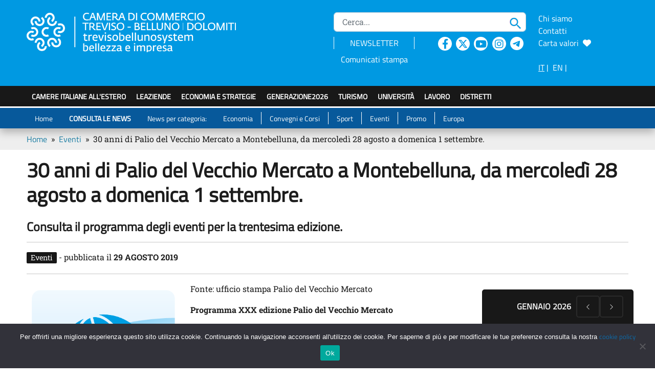

--- FILE ---
content_type: text/html; charset=UTF-8
request_url: https://www.trevisobellunosystem.com/news/30-anni-di-palio-del-vecchio-mercato-a-montebelluna-da-mercoledi-28-agosto-a-domenica-1-settembre/
body_size: 43979
content:

<!DOCTYPE html>

<html lang="it-IT" itemscope itemtype="https://schema.org/BlogPosting">

<head>
    <meta charset="UTF-8">
    <meta http-equiv="X-UA-Compatible" content="IE=edge">
    <meta name="viewport" content="width=device-width, initial-scale=1">
        <link rel="icon" href="https://www.trevisobellunosystem.com/favicon-32x32.png" type="image/x-icon" />
    <link rel="shortcut icon" href="https://www.trevisobellunosystem.com/favicon-32x32.png" type="image/x-icon" />
    <title>30 anni di Palio del Vecchio Mercato a Montebelluna, da mercoledì 28 agosto a domenica 1 settembre. | Trevisobellunosystem</title>
<meta name='robots' content='max-image-preview:large' />
<link rel='dns-prefetch' href='//cdn.jsdelivr.net' />
<link rel='dns-prefetch' href='//cdnjs.cloudflare.com' />
<link rel="alternate" type="application/rss+xml" title="Il portale economico della CCIAA di Treviso - Belluno &raquo; 30 anni di Palio del Vecchio Mercato a Montebelluna, da mercoledì 28 agosto a domenica 1 settembre. Feed dei commenti" href="https://www.trevisobellunosystem.com/news/30-anni-di-palio-del-vecchio-mercato-a-montebelluna-da-mercoledi-28-agosto-a-domenica-1-settembre/feed/" />
<link rel="alternate" title="oEmbed (JSON)" type="application/json+oembed" href="https://www.trevisobellunosystem.com/wp-json/oembed/1.0/embed?url=https%3A%2F%2Fwww.trevisobellunosystem.com%2Fnews%2F30-anni-di-palio-del-vecchio-mercato-a-montebelluna-da-mercoledi-28-agosto-a-domenica-1-settembre%2F&#038;lang=it" />
<link rel="alternate" title="oEmbed (XML)" type="text/xml+oembed" href="https://www.trevisobellunosystem.com/wp-json/oembed/1.0/embed?url=https%3A%2F%2Fwww.trevisobellunosystem.com%2Fnews%2F30-anni-di-palio-del-vecchio-mercato-a-montebelluna-da-mercoledi-28-agosto-a-domenica-1-settembre%2F&#038;format=xml&#038;lang=it" />
<style id='wp-img-auto-sizes-contain-inline-css' type='text/css'>
img:is([sizes=auto i],[sizes^="auto," i]){contain-intrinsic-size:3000px 1500px}
/*# sourceURL=wp-img-auto-sizes-contain-inline-css */
</style>
<link rel='stylesheet' id='sdm-styles-css' href='https://www.trevisobellunosystem.com/wp-content/plugins/simple-download-monitor/css/sdm_wp_styles.css?ver=6.9' type='text/css' media='all' />
<style id='wp-emoji-styles-inline-css' type='text/css'>

	img.wp-smiley, img.emoji {
		display: inline !important;
		border: none !important;
		box-shadow: none !important;
		height: 1em !important;
		width: 1em !important;
		margin: 0 0.07em !important;
		vertical-align: -0.1em !important;
		background: none !important;
		padding: 0 !important;
	}
/*# sourceURL=wp-emoji-styles-inline-css */
</style>
<style id='wp-block-library-inline-css' type='text/css'>
:root{--wp-block-synced-color:#7a00df;--wp-block-synced-color--rgb:122,0,223;--wp-bound-block-color:var(--wp-block-synced-color);--wp-editor-canvas-background:#ddd;--wp-admin-theme-color:#007cba;--wp-admin-theme-color--rgb:0,124,186;--wp-admin-theme-color-darker-10:#006ba1;--wp-admin-theme-color-darker-10--rgb:0,107,160.5;--wp-admin-theme-color-darker-20:#005a87;--wp-admin-theme-color-darker-20--rgb:0,90,135;--wp-admin-border-width-focus:2px}@media (min-resolution:192dpi){:root{--wp-admin-border-width-focus:1.5px}}.wp-element-button{cursor:pointer}:root .has-very-light-gray-background-color{background-color:#eee}:root .has-very-dark-gray-background-color{background-color:#313131}:root .has-very-light-gray-color{color:#eee}:root .has-very-dark-gray-color{color:#313131}:root .has-vivid-green-cyan-to-vivid-cyan-blue-gradient-background{background:linear-gradient(135deg,#00d084,#0693e3)}:root .has-purple-crush-gradient-background{background:linear-gradient(135deg,#34e2e4,#4721fb 50%,#ab1dfe)}:root .has-hazy-dawn-gradient-background{background:linear-gradient(135deg,#faaca8,#dad0ec)}:root .has-subdued-olive-gradient-background{background:linear-gradient(135deg,#fafae1,#67a671)}:root .has-atomic-cream-gradient-background{background:linear-gradient(135deg,#fdd79a,#004a59)}:root .has-nightshade-gradient-background{background:linear-gradient(135deg,#330968,#31cdcf)}:root .has-midnight-gradient-background{background:linear-gradient(135deg,#020381,#2874fc)}:root{--wp--preset--font-size--normal:16px;--wp--preset--font-size--huge:42px}.has-regular-font-size{font-size:1em}.has-larger-font-size{font-size:2.625em}.has-normal-font-size{font-size:var(--wp--preset--font-size--normal)}.has-huge-font-size{font-size:var(--wp--preset--font-size--huge)}.has-text-align-center{text-align:center}.has-text-align-left{text-align:left}.has-text-align-right{text-align:right}.has-fit-text{white-space:nowrap!important}#end-resizable-editor-section{display:none}.aligncenter{clear:both}.items-justified-left{justify-content:flex-start}.items-justified-center{justify-content:center}.items-justified-right{justify-content:flex-end}.items-justified-space-between{justify-content:space-between}.screen-reader-text{border:0;clip-path:inset(50%);height:1px;margin:-1px;overflow:hidden;padding:0;position:absolute;width:1px;word-wrap:normal!important}.screen-reader-text:focus{background-color:#ddd;clip-path:none;color:#444;display:block;font-size:1em;height:auto;left:5px;line-height:normal;padding:15px 23px 14px;text-decoration:none;top:5px;width:auto;z-index:100000}html :where(.has-border-color){border-style:solid}html :where([style*=border-top-color]){border-top-style:solid}html :where([style*=border-right-color]){border-right-style:solid}html :where([style*=border-bottom-color]){border-bottom-style:solid}html :where([style*=border-left-color]){border-left-style:solid}html :where([style*=border-width]){border-style:solid}html :where([style*=border-top-width]){border-top-style:solid}html :where([style*=border-right-width]){border-right-style:solid}html :where([style*=border-bottom-width]){border-bottom-style:solid}html :where([style*=border-left-width]){border-left-style:solid}html :where(img[class*=wp-image-]){height:auto;max-width:100%}:where(figure){margin:0 0 1em}html :where(.is-position-sticky){--wp-admin--admin-bar--position-offset:var(--wp-admin--admin-bar--height,0px)}@media screen and (max-width:600px){html :where(.is-position-sticky){--wp-admin--admin-bar--position-offset:0px}}

/*# sourceURL=wp-block-library-inline-css */
</style><style id='global-styles-inline-css' type='text/css'>
:root{--wp--preset--aspect-ratio--square: 1;--wp--preset--aspect-ratio--4-3: 4/3;--wp--preset--aspect-ratio--3-4: 3/4;--wp--preset--aspect-ratio--3-2: 3/2;--wp--preset--aspect-ratio--2-3: 2/3;--wp--preset--aspect-ratio--16-9: 16/9;--wp--preset--aspect-ratio--9-16: 9/16;--wp--preset--color--black: #000000;--wp--preset--color--cyan-bluish-gray: #abb8c3;--wp--preset--color--white: #ffffff;--wp--preset--color--pale-pink: #f78da7;--wp--preset--color--vivid-red: #cf2e2e;--wp--preset--color--luminous-vivid-orange: #ff6900;--wp--preset--color--luminous-vivid-amber: #fcb900;--wp--preset--color--light-green-cyan: #7bdcb5;--wp--preset--color--vivid-green-cyan: #00d084;--wp--preset--color--pale-cyan-blue: #8ed1fc;--wp--preset--color--vivid-cyan-blue: #0693e3;--wp--preset--color--vivid-purple: #9b51e0;--wp--preset--gradient--vivid-cyan-blue-to-vivid-purple: linear-gradient(135deg,rgb(6,147,227) 0%,rgb(155,81,224) 100%);--wp--preset--gradient--light-green-cyan-to-vivid-green-cyan: linear-gradient(135deg,rgb(122,220,180) 0%,rgb(0,208,130) 100%);--wp--preset--gradient--luminous-vivid-amber-to-luminous-vivid-orange: linear-gradient(135deg,rgb(252,185,0) 0%,rgb(255,105,0) 100%);--wp--preset--gradient--luminous-vivid-orange-to-vivid-red: linear-gradient(135deg,rgb(255,105,0) 0%,rgb(207,46,46) 100%);--wp--preset--gradient--very-light-gray-to-cyan-bluish-gray: linear-gradient(135deg,rgb(238,238,238) 0%,rgb(169,184,195) 100%);--wp--preset--gradient--cool-to-warm-spectrum: linear-gradient(135deg,rgb(74,234,220) 0%,rgb(151,120,209) 20%,rgb(207,42,186) 40%,rgb(238,44,130) 60%,rgb(251,105,98) 80%,rgb(254,248,76) 100%);--wp--preset--gradient--blush-light-purple: linear-gradient(135deg,rgb(255,206,236) 0%,rgb(152,150,240) 100%);--wp--preset--gradient--blush-bordeaux: linear-gradient(135deg,rgb(254,205,165) 0%,rgb(254,45,45) 50%,rgb(107,0,62) 100%);--wp--preset--gradient--luminous-dusk: linear-gradient(135deg,rgb(255,203,112) 0%,rgb(199,81,192) 50%,rgb(65,88,208) 100%);--wp--preset--gradient--pale-ocean: linear-gradient(135deg,rgb(255,245,203) 0%,rgb(182,227,212) 50%,rgb(51,167,181) 100%);--wp--preset--gradient--electric-grass: linear-gradient(135deg,rgb(202,248,128) 0%,rgb(113,206,126) 100%);--wp--preset--gradient--midnight: linear-gradient(135deg,rgb(2,3,129) 0%,rgb(40,116,252) 100%);--wp--preset--font-size--small: 13px;--wp--preset--font-size--medium: 20px;--wp--preset--font-size--large: 36px;--wp--preset--font-size--x-large: 42px;--wp--preset--spacing--20: 0.44rem;--wp--preset--spacing--30: 0.67rem;--wp--preset--spacing--40: 1rem;--wp--preset--spacing--50: 1.5rem;--wp--preset--spacing--60: 2.25rem;--wp--preset--spacing--70: 3.38rem;--wp--preset--spacing--80: 5.06rem;--wp--preset--shadow--natural: 6px 6px 9px rgba(0, 0, 0, 0.2);--wp--preset--shadow--deep: 12px 12px 50px rgba(0, 0, 0, 0.4);--wp--preset--shadow--sharp: 6px 6px 0px rgba(0, 0, 0, 0.2);--wp--preset--shadow--outlined: 6px 6px 0px -3px rgb(255, 255, 255), 6px 6px rgb(0, 0, 0);--wp--preset--shadow--crisp: 6px 6px 0px rgb(0, 0, 0);}:where(.is-layout-flex){gap: 0.5em;}:where(.is-layout-grid){gap: 0.5em;}body .is-layout-flex{display: flex;}.is-layout-flex{flex-wrap: wrap;align-items: center;}.is-layout-flex > :is(*, div){margin: 0;}body .is-layout-grid{display: grid;}.is-layout-grid > :is(*, div){margin: 0;}:where(.wp-block-columns.is-layout-flex){gap: 2em;}:where(.wp-block-columns.is-layout-grid){gap: 2em;}:where(.wp-block-post-template.is-layout-flex){gap: 1.25em;}:where(.wp-block-post-template.is-layout-grid){gap: 1.25em;}.has-black-color{color: var(--wp--preset--color--black) !important;}.has-cyan-bluish-gray-color{color: var(--wp--preset--color--cyan-bluish-gray) !important;}.has-white-color{color: var(--wp--preset--color--white) !important;}.has-pale-pink-color{color: var(--wp--preset--color--pale-pink) !important;}.has-vivid-red-color{color: var(--wp--preset--color--vivid-red) !important;}.has-luminous-vivid-orange-color{color: var(--wp--preset--color--luminous-vivid-orange) !important;}.has-luminous-vivid-amber-color{color: var(--wp--preset--color--luminous-vivid-amber) !important;}.has-light-green-cyan-color{color: var(--wp--preset--color--light-green-cyan) !important;}.has-vivid-green-cyan-color{color: var(--wp--preset--color--vivid-green-cyan) !important;}.has-pale-cyan-blue-color{color: var(--wp--preset--color--pale-cyan-blue) !important;}.has-vivid-cyan-blue-color{color: var(--wp--preset--color--vivid-cyan-blue) !important;}.has-vivid-purple-color{color: var(--wp--preset--color--vivid-purple) !important;}.has-black-background-color{background-color: var(--wp--preset--color--black) !important;}.has-cyan-bluish-gray-background-color{background-color: var(--wp--preset--color--cyan-bluish-gray) !important;}.has-white-background-color{background-color: var(--wp--preset--color--white) !important;}.has-pale-pink-background-color{background-color: var(--wp--preset--color--pale-pink) !important;}.has-vivid-red-background-color{background-color: var(--wp--preset--color--vivid-red) !important;}.has-luminous-vivid-orange-background-color{background-color: var(--wp--preset--color--luminous-vivid-orange) !important;}.has-luminous-vivid-amber-background-color{background-color: var(--wp--preset--color--luminous-vivid-amber) !important;}.has-light-green-cyan-background-color{background-color: var(--wp--preset--color--light-green-cyan) !important;}.has-vivid-green-cyan-background-color{background-color: var(--wp--preset--color--vivid-green-cyan) !important;}.has-pale-cyan-blue-background-color{background-color: var(--wp--preset--color--pale-cyan-blue) !important;}.has-vivid-cyan-blue-background-color{background-color: var(--wp--preset--color--vivid-cyan-blue) !important;}.has-vivid-purple-background-color{background-color: var(--wp--preset--color--vivid-purple) !important;}.has-black-border-color{border-color: var(--wp--preset--color--black) !important;}.has-cyan-bluish-gray-border-color{border-color: var(--wp--preset--color--cyan-bluish-gray) !important;}.has-white-border-color{border-color: var(--wp--preset--color--white) !important;}.has-pale-pink-border-color{border-color: var(--wp--preset--color--pale-pink) !important;}.has-vivid-red-border-color{border-color: var(--wp--preset--color--vivid-red) !important;}.has-luminous-vivid-orange-border-color{border-color: var(--wp--preset--color--luminous-vivid-orange) !important;}.has-luminous-vivid-amber-border-color{border-color: var(--wp--preset--color--luminous-vivid-amber) !important;}.has-light-green-cyan-border-color{border-color: var(--wp--preset--color--light-green-cyan) !important;}.has-vivid-green-cyan-border-color{border-color: var(--wp--preset--color--vivid-green-cyan) !important;}.has-pale-cyan-blue-border-color{border-color: var(--wp--preset--color--pale-cyan-blue) !important;}.has-vivid-cyan-blue-border-color{border-color: var(--wp--preset--color--vivid-cyan-blue) !important;}.has-vivid-purple-border-color{border-color: var(--wp--preset--color--vivid-purple) !important;}.has-vivid-cyan-blue-to-vivid-purple-gradient-background{background: var(--wp--preset--gradient--vivid-cyan-blue-to-vivid-purple) !important;}.has-light-green-cyan-to-vivid-green-cyan-gradient-background{background: var(--wp--preset--gradient--light-green-cyan-to-vivid-green-cyan) !important;}.has-luminous-vivid-amber-to-luminous-vivid-orange-gradient-background{background: var(--wp--preset--gradient--luminous-vivid-amber-to-luminous-vivid-orange) !important;}.has-luminous-vivid-orange-to-vivid-red-gradient-background{background: var(--wp--preset--gradient--luminous-vivid-orange-to-vivid-red) !important;}.has-very-light-gray-to-cyan-bluish-gray-gradient-background{background: var(--wp--preset--gradient--very-light-gray-to-cyan-bluish-gray) !important;}.has-cool-to-warm-spectrum-gradient-background{background: var(--wp--preset--gradient--cool-to-warm-spectrum) !important;}.has-blush-light-purple-gradient-background{background: var(--wp--preset--gradient--blush-light-purple) !important;}.has-blush-bordeaux-gradient-background{background: var(--wp--preset--gradient--blush-bordeaux) !important;}.has-luminous-dusk-gradient-background{background: var(--wp--preset--gradient--luminous-dusk) !important;}.has-pale-ocean-gradient-background{background: var(--wp--preset--gradient--pale-ocean) !important;}.has-electric-grass-gradient-background{background: var(--wp--preset--gradient--electric-grass) !important;}.has-midnight-gradient-background{background: var(--wp--preset--gradient--midnight) !important;}.has-small-font-size{font-size: var(--wp--preset--font-size--small) !important;}.has-medium-font-size{font-size: var(--wp--preset--font-size--medium) !important;}.has-large-font-size{font-size: var(--wp--preset--font-size--large) !important;}.has-x-large-font-size{font-size: var(--wp--preset--font-size--x-large) !important;}
/*# sourceURL=global-styles-inline-css */
</style>

<style id='classic-theme-styles-inline-css' type='text/css'>
/*! This file is auto-generated */
.wp-block-button__link{color:#fff;background-color:#32373c;border-radius:9999px;box-shadow:none;text-decoration:none;padding:calc(.667em + 2px) calc(1.333em + 2px);font-size:1.125em}.wp-block-file__button{background:#32373c;color:#fff;text-decoration:none}
/*# sourceURL=/wp-includes/css/classic-themes.min.css */
</style>
<link rel='stylesheet' id='cookie-notice-front-css' href='https://www.trevisobellunosystem.com/wp-content/plugins/cookie-notice/css/front.min.css?ver=2.5.11' type='text/css' media='all' />
<link rel='stylesheet' id='extensive-vc-main-style-css' href='https://www.trevisobellunosystem.com/wp-content/plugins/extensive-vc-addon/assets/css/main.min.css?ver=6.9' type='text/css' media='all' />
<link rel='stylesheet' id='ionicons-css' href='https://www.trevisobellunosystem.com/wp-content/plugins/extensive-vc-addon/assets/css/ion-icons/css/ionicons.min.css?ver=6.9' type='text/css' media='all' />
<link rel='stylesheet' id='fa_icon-css' href='https://cdnjs.cloudflare.com/ajax/libs/font-awesome/6.4.2/css/all.min.css?ver=6.9' type='text/css' media='all' />
<link rel='stylesheet' id='bootstrap_icon-css' href='https://cdn.jsdelivr.net/npm/bootstrap-icons@1.8.1/font/bootstrap-icons.css?ver=6.9' type='text/css' media='all' />
<link rel='stylesheet' id='bootstrap_css-css' href='https://cdn.jsdelivr.net/npm/bootstrap@5.2.1/dist/css/bootstrap.min.css?ver=6.9' type='text/css' media='all' />
<link rel='stylesheet' id='flag_icon-css' href='https://cdn.jsdelivr.net/gh/lipis/flag-icons@6.6.6/css/flag-icons.min.css?ver=6.9' type='text/css' media='all' />
<link rel='stylesheet' id='style_css-css' href='https://www.trevisobellunosystem.com/wp-content/themes/CustomBootstrap/css/style.css?ver=1.3.1' type='text/css' media='all' />
<link rel='stylesheet' id='layout_css-css' href='https://www.trevisobellunosystem.com/wp-content/themes/CustomBootstrap/css/layout.css?ver=1.3.2' type='text/css' media='all' />
<link rel='stylesheet' id='custom_css-css' href='https://www.trevisobellunosystem.com/wp-content/themes/CustomBootstrap/css/custom.css?ver=1.4.4' type='text/css' media='all' />
<link rel='stylesheet' id='js_composer_front-css' href='//www.trevisobellunosystem.com/wp-content/uploads/js_composer/js_composer_front_custom.css?ver=8.4.1' type='text/css' media='all' />
<script type="text/javascript" id="cookie-notice-front-js-before">
/* <![CDATA[ */
var cnArgs = {"ajaxUrl":"https:\/\/www.trevisobellunosystem.com\/wp-admin\/admin-ajax.php","nonce":"d82d7bf5b4","hideEffect":"fade","position":"bottom","onScroll":false,"onScrollOffset":100,"onClick":false,"cookieName":"cookie_notice_accepted","cookieTime":31536000,"cookieTimeRejected":2592000,"globalCookie":false,"redirection":false,"cache":false,"revokeCookies":false,"revokeCookiesOpt":"automatic"};

//# sourceURL=cookie-notice-front-js-before
/* ]]> */
</script>
<script type="text/javascript" src="https://www.trevisobellunosystem.com/wp-content/plugins/cookie-notice/js/front.min.js?ver=2.5.11" id="cookie-notice-front-js"></script>
<script type="text/javascript" src="https://www.trevisobellunosystem.com/wp-includes/js/jquery/jquery.min.js?ver=3.7.1" id="jquery-core-js"></script>
<script type="text/javascript" src="https://www.trevisobellunosystem.com/wp-includes/js/jquery/jquery-migrate.min.js?ver=3.4.1" id="jquery-migrate-js"></script>
<script type="text/javascript" id="sdm-scripts-js-extra">
/* <![CDATA[ */
var sdm_ajax_script = {"ajaxurl":"https://www.trevisobellunosystem.com/wp-admin/admin-ajax.php"};
//# sourceURL=sdm-scripts-js-extra
/* ]]> */
</script>
<script type="text/javascript" src="https://www.trevisobellunosystem.com/wp-content/plugins/simple-download-monitor/js/sdm_wp_scripts.js?ver=6.9" id="sdm-scripts-js"></script>
<script type="text/javascript" src="https://cdn.jsdelivr.net/npm/bootstrap@5.2.1/dist/js/bootstrap.bundle.min.js?ver=6.9" id="bootstrap-js"></script>
<script type="text/javascript" src="https://www.trevisobellunosystem.com/wp-content/themes/CustomBootstrap/js/custom.js?ver=6.4.4" id="custom-js"></script>
<script></script>
<!-- OG: 3.3.8 --><link rel="image_src" href="https://www.trevisobellunosystem.com/wp-content/uploads/2022/11/placeholder_Icona_TevisoBellunoSystem_04.png"><meta name="msapplication-TileImage" content="https://www.trevisobellunosystem.com/wp-content/uploads/2022/11/placeholder_Icona_TevisoBellunoSystem_04.png">
<meta property="og:image" content="https://www.trevisobellunosystem.com/wp-content/uploads/2022/11/placeholder_Icona_TevisoBellunoSystem_04.png"><meta property="og:image:secure_url" content="https://www.trevisobellunosystem.com/wp-content/uploads/2022/11/placeholder_Icona_TevisoBellunoSystem_04.png"><meta property="og:image:width" content="401"><meta property="og:image:height" content="401"><meta property="og:image:alt" content="placeholder_Icona_TevisoBellunoSystem_04"><meta property="og:image:type" content="image/png"><meta property="og:description" content="Consulta il programma degli eventi per la trentesima edizione."><meta property="og:type" content="article"><meta property="og:locale" content="it_IT"><meta property="og:site_name" content="Il portale economico della CCIAA di Treviso - Belluno"><meta property="og:title" content="30 anni di Palio del Vecchio Mercato a Montebelluna, da mercoledì 28 agosto a domenica 1 settembre."><meta property="og:url" content="https://www.trevisobellunosystem.com/news/30-anni-di-palio-del-vecchio-mercato-a-montebelluna-da-mercoledi-28-agosto-a-domenica-1-settembre/"><meta property="og:updated_time" content="2022-11-16T12:19:37+01:00">
<meta property="article:tag" content="Turismo"><meta property="article:published_time" content="2019-08-29T07:40:00+00:00"><meta property="article:modified_time" content="2022-11-16T11:19:37+00:00"><meta property="article:section" content="Eventi"><meta property="article:author:first_name" content="tbsys bot"><meta property="article:author:last_name" content="tbsys bot"><meta property="article:author:username" content="tbsys bot">
<meta property="twitter:partner" content="ogwp"><meta property="twitter:card" content="summary"><meta property="twitter:image" content="https://www.trevisobellunosystem.com/wp-content/uploads/2022/11/placeholder_Icona_TevisoBellunoSystem_04.png"><meta property="twitter:image:alt" content="placeholder_Icona_TevisoBellunoSystem_04"><meta property="twitter:title" content="30 anni di Palio del Vecchio Mercato a Montebelluna, da mercoledì 28 agosto a domenica 1 settembre."><meta property="twitter:description" content="Consulta il programma degli eventi per la trentesima edizione."><meta property="twitter:url" content="https://www.trevisobellunosystem.com/news/30-anni-di-palio-del-vecchio-mercato-a-montebelluna-da-mercoledi-28-agosto-a-domenica-1-settembre/"><meta property="twitter:label1" content="Reading time"><meta property="twitter:data1" content="1 minute">
<meta itemprop="image" content="https://www.trevisobellunosystem.com/wp-content/uploads/2022/11/placeholder_Icona_TevisoBellunoSystem_04.png"><meta itemprop="name" content="30 anni di Palio del Vecchio Mercato a Montebelluna, da mercoledì 28 agosto a domenica 1 settembre."><meta itemprop="description" content="Consulta il programma degli eventi per la trentesima edizione."><meta itemprop="datePublished" content="2019-08-29"><meta itemprop="dateModified" content="2022-11-16T11:19:37+00:00">
<meta property="profile:first_name" content="tbsys bot"><meta property="profile:last_name" content="tbsys bot"><meta property="profile:username" content="tbsys bot">
<!-- /OG -->

<link rel="https://api.w.org/" href="https://www.trevisobellunosystem.com/wp-json/" /><link rel="alternate" title="JSON" type="application/json" href="https://www.trevisobellunosystem.com/wp-json/wp/v2/posts/33902" /><link rel="EditURI" type="application/rsd+xml" title="RSD" href="https://www.trevisobellunosystem.com/xmlrpc.php?rsd" />
<meta name="generator" content="WordPress 6.9" />
<link rel="canonical" href="https://www.trevisobellunosystem.com/news/30-anni-di-palio-del-vecchio-mercato-a-montebelluna-da-mercoledi-28-agosto-a-domenica-1-settembre/" />
<link rel='shortlink' href='https://www.trevisobellunosystem.com/?p=33902' />
<meta name="description" content="Sito Economico della Camera di Commercio di Treviso - Belluno: per conoscere il successo delle imprese venete dalla meccanica al Prosecco. Per conoscere la sharing - economy a Treviso – Belluno. Trovi interviste agli imprenditori, i commenti dei presidenti, le aziende del Nord-est, neoimprese e start-up, notizie economiche venete, nazionali, europee. Eventi di Treviso e Belluno, corsi, bandi, turismo, università, lavoro.">
<meta name="keywords" content="economia Treviso, economia Belluno, servizi aziende Treviso - Belluno, corsi Treviso - Belluno, eventi Treviso - Belluno, formazione Treviso - Belluno, università Treviso - Belluno">

<!-- BEGIN recaptcha, injected by plugin wp-recaptcha-integration  -->

<!-- END recaptcha -->
<meta name="generator" content="Powered by WPBakery Page Builder - drag and drop page builder for WordPress."/>
<noscript><style>.lazyload[data-src]{display:none !important;}</style></noscript><style>.lazyload{background-image:none !important;}.lazyload:before{background-image:none !important;}</style><meta name="redi-version" content="1.2.7" /><noscript><style> .wpb_animate_when_almost_visible { opacity: 1; }</style></noscript></head>

<body class="wp-singular post-template-default single single-post postid-33902 single-format-standard wp-theme-CustomBootstrap cookies-not-set extensive-vc-1.9.1 wpb-js-composer js-comp-ver-8.4.1 vc_responsive">

    <!-- Matomo -->
    <script>
        var _paq = window._paq = window._paq || [];
        /* tracker methods like "setCustomDimension" should be called before "trackPageView" */
        _paq.push(['trackPageView']);
        _paq.push(['enableLinkTracking']);
        (function() {
            var u = "https://matomo.t2i.it/";
            _paq.push(['setTrackerUrl', u + 'matomo.php']);
            _paq.push(['setSiteId', '2']);
            var d = document,
                g = d.createElement('script'),
                s = d.getElementsByTagName('script')[0];
            g.async = true;
            g.src = u + 'matomo.js';
            s.parentNode.insertBefore(g, s);
        })();
    </script>
    <!-- End Matomo Code -->

    <header>
        <div class="jumbotron bg-layout desktop">
            <div class="container text-white">
                <div class="row py-4">

                    <div class="col-md-6 col-sm-7 col-xs-12">
                        <a href="/" title="Home page - CCIAA Treviso-Belluno" class="pad-brand">
                            <img src="[data-uri]" style="max-width:100%" class="visible-print-block logo-print lazyload" alt="Logo della Camera di Commercio di Treviso-Belluno - Link per tornare alla Home Page" data-src="/wp-content/uploads/2022/05/logoTvSys.png" decoding="async" data-eio-rwidth="458" data-eio-rheight="78"><noscript><img src="/wp-content/uploads/2022/05/logoTvSys.png" style="max-width:100%" class="visible-print-block logo-print" alt="Logo della Camera di Commercio di Treviso-Belluno - Link per tornare alla Home Page" data-eio="l"></noscript>
                        </a>
                    </div>



                    <div class="col-md-4 col-sm-3 col-xs-12 hidden-xs">
                        <div id="searchbarHeader" class="position-relative">
                            <form action="https://www.trevisobellunosystem.com/" method="get" name="frmCercanelsito" class="no_margin no_padding">    
            <label class="goaway">Cerca...</label>
            <input class="form-control form-small search_input" value="" placeholder=" Cerca..." maxlength="200" name="s">
            <img alt="immagine cerca nel sito" src="[data-uri]" class="lente_cerca lazyload" onclick="submitCerca();" title="Cerca nel sito" data-src="/wp-content/uploads/2022/05/search.png" decoding="async" data-eio-rwidth="22" data-eio-rheight="23"><noscript><img alt="immagine cerca nel sito" src="/wp-content/uploads/2022/05/search.png" class="lente_cerca" onclick="submitCerca();" title="Cerca nel sito" data-eio="l"></noscript>
    </form>                        </div>
                        <div class="nav_tools clearfix" style="width:100%; height: 40px; line-height:40px;  ">
                            <div class="row no-gutters" style="line-height: 1.5em; padding-top:10px;">
                                <div class="col">
                                    <div class="text-center" style="border-left:1px solid #FFFFFF;border-right:1px solid #FFFFFF;float:left; width:90%">
                                        <a href="/newsletter/" class="text-white font-normal" title="Iscriviti alla newsletter mensile">NEWSLETTER</a><br>
                                    </div>
                                    <div class="text-center pt-2" style="float:left; width:90%">
                                        <a href="/comunicati-stampa/" class="text-white font-normal" title="Comunicati stampa" >Comunicati stampa</a></li>
                                    </div>
                                </div>
                                <div class="col nav_social text-center">
                                    <div style="float:left; width:20%;">
                                        <a target="_blank" href="https://www.facebook.com/trevisobellunosystem/" title="sito esterno: Seguici su Facebook"><i class="fa-brands fa-facebook-f  text-layout"></i></a>
                                    </div>
                                    <div style="float:left; width:20%;">
                                        <a target="_blank" href="https://twitter.com/trevisobelluno/" title="sito esterno: Seguici su Twitter"><i class="fa-brands fa-x-twitter  text-layout"></i></a>
                                    </div>
                                    <div style="float:left; width:20%;">
                                        <a target="_blank" href="https://www.youtube.com/channel/UCQ-QY2jINE_XXETqN2C58Kw" title="sito esterno: Seguici su Youtube"><i class="fa-brands fa-youtube  text-layout"></i></a>
                                    </div>
                                    <div style="float:left; width:20%;">
                                        <a target="_blank" href="https://www.instagram.com/trevisobellunosystem/" title="sito esterno: Seguici su Instagram"><i class="fa-brands fa-instagram  text-layout"></i></a>
                                    </div>
                                    <div style="float:left; width:20%;">
                                        <a target="_blank" class="telegram" href="https://t.me/s/trevisobellunosystem" title="sito esterno: Seguici su Telegram"><i class="fa-brands fa-telegram  bg-layout"></i></a>
                                    </div>

                                </div>
                            </div>
                        </div>
                    </div>

                    <div class="col-md-2 col-sm-2 col-xs-12 hidden-xs">
                        <div class="position-relative">
                            <ul id="menu_search">
                                                                <li> <a href="/chi-siamo/" title="chi siamo" >Chi siamo</a></li>
                                                                <li> <a href="/contatti/" title="Contatti" >Contatti</a></li>
                                <li>
                                    <a href="/carta-valori/">Carta valori&nbsp;&nbsp;<i class="fa-solid fa-heart"></i></a>
                                </li>
                            </ul>
                            <br>
                            <a href="/" title="versione italiana" style="color: #FFFFFF; text-decoration:underline !important" class="active">IT</a>&nbsp;|&nbsp;
                            
                            <a href="https://www.trevisobellunosystem.com/en/" title="English version" class="active" style="color: #FFFFFF;">EN</a>&nbsp;|&nbsp;

                            <!-- <ul id="menu_lingue">
                                <li style="padding-left:0px"><a href="#" class="active">IT</a></li>
                                <li> <a href="#">EN</a></li>
                            </ul>-->
                        </div>
                    </div>

                </div>
            </div>
        </div>
        <nav class="navbar navbar-expand-lg navbar-light desktop" id="main_menu">
            <div class="collapse navbar-collapse container">
                <ul id="custom_main_menu_desktop" class="navbar-nav me-auto mb-2 mb-lg-0 col-md-12">
                                        <li class="menu-item menu-item-type-custom menu-item-object-custom nav-item font-normal "><a href="/camere-di-commercio-italiane-allestero/" title="Camere italiane all'estero">Camere italiane all'estero</a></li>

                                        <li class="menu-item menu-item-type-custom menu-item-object-custom  nav-item font-normal "><a href="/aziende/" title="leAziende">LeAziende</a></li>
                                        <li class="menu-item menu-item-type-custom menu-item-object-custom nav-item font-normal "><a href="/economia-treviso-belluno/" title="Turismo">Economia e strategie</a></li>
                                        <li class="menu-item menu-item-type-custom menu-item-object-custom nav-item font-normal "><a href="/generazione-2026/" title="Generazione 2026">GenerAZIONE2026</a></li>

                                        <li class="menu-item menu-item-type-custom menu-item-object-custom nav-item font-normal "><a href="/turismo/" title="Turismo">Turismo</a></li>

                                                            <li class="menu-item menu-item-type-custom menu-item-object-custom  nav-item font-normal "><a href="/universita-e-formazione/" title="Università">Università</a></li>
                                        <li class="menu-item menu-item-type-custom menu-item-object-custom  nav-item font-normal "><a href="/lavoro-e-occupazione/" title="Lavoro">Lavoro</a></li>

                                        <li class="menu-item menu-item-type-custom menu-item-object-custom  nav-item font-normal "><a href="https://www.trevisobellunosystem.com/distretti/" title="Carta valori">Distretti</a></li>




                </ul>
            </div>
        </nav>
        <nav class="navbar navbar-expand-lg navbar-light menuNewsDesktop bg-secondary desktop" id="news_menu">
            <div class="collapse navbar-collapse container">
                <ul id="custom_menu_desktop" class="navbar-nav me-auto mb-2 mb-lg-0 col-md-12">
                    <li id="menu-item-1162" class="menu-item menu-item-type-custom menu-item-object-custom menu-item-116 nav-item " style="border-right:none; "><a href="/" title="economia" style="border-right:none; ">Home</a></li>

                                                            <li id="menu-item-121" class="menu-item menu-item-type-custom menu-item-object-custom menu-item-121 nav-item " style="border-right:none; "><a href="/news/primo-piano/" title="primo piano"><strong>CONSULTA LE NEWS</strong></a></li>
                                        <li id="menu-item-1212" class="menu-item menu-item-type-custom menu-item-object-custom menu-item-121 nav-item" style="border-right:none"><a title="primo piano" style="text-transform:none;">News per categoria:</a></li>

                    <li id="menu-item-116" class="menu-item menu-item-type-custom menu-item-object-custom menu-item-116 nav-item "><a href="/categoria/economia" title="economia">Economia</a></li>
                                        <li id="menu-item-117" class="menu-item menu-item-type-custom menu-item-object-custom menu-item-117 nav-item "><a href="/categoria/corsi-e-convegni/" title="convegni e corsi">Convegni e Corsi</a></li>
                                        <li id="menu-item-118" class="menu-item menu-item-type-custom menu-item-object-custom menu-item-118 nav-item "><a href="/categoria/sport" title="sport">Sport</a></li>
                                        <li id="menu-item-119" class="menu-item menu-item-type-custom menu-item-object-custom menu-item-119 nav-item "><a href="/categoria/eventi" title="eventi">Eventi</a></li>
                                        <li id="menu-item-120" class="menu-item menu-item-type-custom menu-item-object-custom menu-item-120 nav-item "><a href="/categoria/promo" title="promo">Promo</a></li>
                                        <li class="menu-item menu-item-type-custom menu-item-object-custom  nav-item "><a href="/news-dalleuropa/" title="promo">Europa</a></li>
                </ul>
            </div>
        </nav>





        <!-- Mobile -->

        <section class="mobile" id="navbar_mobile" style="overflow: hidden;">
            <nav class="navbar navbar-light py-3">
                <div class="container">
                    <div class="col-md-10 col-xs-10" id="logo_mobile">
                        <a href="/" title="Home page - CCIAA Treviso-Belluno" class="pad-brand">
                            <img src="[data-uri]" style="max-width:100%" class="visible-print-block logo-print lazyload" alt="Logo della Camera di Commercio di Treviso-Belluno - Link per tornare alla Home Page" data-src="/wp-content/uploads/2022/05/logoTvSys.png" decoding="async" data-eio-rwidth="458" data-eio-rheight="78"><noscript><img src="/wp-content/uploads/2022/05/logoTvSys.png" style="max-width:100%" class="visible-print-block logo-print" alt="Logo della Camera di Commercio di Treviso-Belluno - Link per tornare alla Home Page" data-eio="l"></noscript>
                        </a>
                    </div>

                    <div class="container-fluid">
                        <div class="navbar-toggler first-button" id="burger_mobile" role="button" data-mdb-toggle="collapse" data-mdb-target="#navbarToggleExternalContent9" aria-controls="navbarToggleExternalContent9" aria-expanded="false" aria-label="Toggle navigation">
                            <div class="animated-icon1">
                                <span></span>
                                <span></span>
                                <span></span>
                            </div>
                        </div>
                    </div>
                </div>
            </nav>
            <div class=" row">
                <div class="col-10" style="background-color:#181818; padding-right:0px">
                    <div id="searchbarHeader" class="position-relative" style="padding:4px">
                        <form action="https://www.trevisobellunosystem.com/" method="get" name="frmCercanelsito" class="no_margin no_padding">    
            <label class="goaway">Cerca...</label>
            <input class="form-control form-small search_input" value="" placeholder=" Cerca..." maxlength="200" name="s">
            <img alt="immagine cerca nel sito" src="[data-uri]" class="lente_cerca lazyload" onclick="submitCerca();" title="Cerca nel sito" data-src="/wp-content/uploads/2022/05/search.png" decoding="async" data-eio-rwidth="22" data-eio-rheight="23"><noscript><img alt="immagine cerca nel sito" src="/wp-content/uploads/2022/05/search.png" class="lente_cerca" onclick="submitCerca();" title="Cerca nel sito" data-eio="l"></noscript>
    </form>                    </div>
                </div>
                <div class="col-2" style="background-color:#181818; display: flex; align-items: center; justify-content: center;padding-left:0px">
                    <div>
                        <a href="https://www.trevisobellunosystem.com/en/" title="website in English" class="p0 m0">
                            <img src="[data-uri]" alt="bandiera ingelse" width="25" style="    margin-bottom: 6px;" data-src="https://www.trevisobellunosystem.com//tvsys/img/flag_GB_on.gif" decoding="async" class="lazyload" data-eio-rwidth="21" data-eio-rheight="14"><noscript><img src="https://www.trevisobellunosystem.com//tvsys/img/flag_GB_on.gif" alt="bandiera ingelse" width="25" style="    margin-bottom: 6px;" data-eio="l"></noscript>
                        </a>
                    </div>
                </div>
            </div>

            <div class="collapse shadow" id="navbarToggleExternalContent9" style="background-color: #666666;overflow: hidden;">
                <div class=" row">
                    <div class="d-flex justify-content-center p-1" style="color:#aaaaaa">
                        <a href="/chi-siamo/" class="m-0 d-inline" title="Economia">chi siamo</a>&nbsp;|&nbsp;
                        <a href="/contatti/" class=" m-0 d-inline" title="GenerAZIONE2026">contatti</a>&nbsp;|&nbsp;
                        <span style="color: #dddddd;">lingua:</span>&nbsp;
                        <a href="/" style=" color:#666666" class=" m-0 d-inline" title="Newsletter"><img src="[data-uri]" alt="bandiera italiana" data-src="https://www.trevisobellunosystem.com//tvsys/img/flag_ITA_on.gif" decoding="async" class="lazyload" data-eio-rwidth="21" data-eio-rheight="14"><noscript><img src="https://www.trevisobellunosystem.com//tvsys/img/flag_ITA_on.gif" alt="bandiera italiana" data-eio="l"></noscript></a>&nbsp;-&nbsp;
                        <a href="/en/" class=" m-0 d-inline" style="text-decoration: underline;" title="Newsletter"><img src="[data-uri]" alt="bandiera italiana" data-src="https://www.trevisobellunosystem.com//tvsys/img/flag_GB_off.gif" decoding="async" class="lazyload" data-eio-rwidth="21" data-eio-rheight="14"><noscript><img src="https://www.trevisobellunosystem.com//tvsys/img/flag_GB_off.gif" alt="bandiera italiana" data-eio="l"></noscript></a>

                    </div>
                    <div class="d-flex justify-content-center p-2" style="background-color:#0099e2">
                        <div class="col nav_social text-center">
                            <div style="float:left; width:20%;">
                                <a target="_blank" style="margin: auto;" href="https://www.facebook.com/trevisobellunosystem/" title="sito esterno: Seguici su Facebook"><i class="fa-brands fa-facebook-f  text-layout"></i></a>
                            </div>
                            <div style="float:left; width:20%;">
                                <a target="_blank" style="margin: auto;" href="https://twitter.com/trevisobelluno/" title="sito esterno: Seguici su Twitter"><i class="fa-brands fa-x-twitter  text-layout"></i></a>
                            </div>
                            <div style="float:left; width:20%;">
                                <a target="_blank" style="margin: auto;" href="https://www.youtube.com/channel/UCQ-QY2jINE_XXETqN2C58Kw" title="sito esterno: Seguici su Youtube"><i class="fa-brands fa-youtube  text-layout"></i></a>
                            </div>
                            <div style="float:left; width:20%;">
                                <a target="_blank" style="margin: auto;" href="https://www.instagram.com/trevisobellunosystem/" title="sito esterno: Seguici su Instagram"><i class="fa-brands fa-instagram  text-layout"></i></a>
                            </div>
                            <div style="float:left; width:20%;">
                                <a target="_blank" style="margin: auto;" class="telegram" href="https://t.me/s/trevisobellunosystem" title="sito esterno: Seguici su Telegram"><i class="fa-brands fa-telegram  bg-layout"></i></a>
                            </div>
                        </div>
                    </div>
                    <div class="col-6" style="background-color:#292a2e">
                        <span class="text-white" style="font-weight: bold; border-bottom:1px solid #ffffff; margin-left:12px;margin-top:8px; margin-top: 12px;   margin-bottom: 7px;display: block;width: 60%; ">Rubriche</span>
                        <a href="/camere-di-commercio-italiane-allestero/" class="btn btn-link btn-block m-0 text-start" title="Camere italiane all'estero">Camere italiane all'estero</a>
                        <a href="/aziende/" class="btn btn-link btn-block m-0 text-start" title="leAziende">LeAziende</a>
                        <a href="/economia-treviso-belluno/" class="btn btn-link btn-block m-0 text-start" title="Economia">Economia e strategie</a>
                        <a href="/generazione-2026/" class="btn btn-link btn-block m-0 text-start" title="GenerAZIONE2026">GenerAZIONE2026</a>
                        <a href="/turismo/" class="btn btn-link btn-block m-0 text-start" title="Turismo">Turismo</a>
                        <a href="/universita-e-formazione/" class="btn btn-link btn-block m-0 text-start" title="Scuola">Università</a>
                        <a href="/lavoro-e-occupazione/" class="btn btn-link btn-block m-0 text-start" title="Lavoro">Lavoro</a>
                        <a href="/distretti/" class="btn btn-link btn-block m-0 text-start" title="Distretti">Distretti</a>
                    </div>
                    <div class="col-6" style="background-color:#181818">
                        <span class="text-white" style="font-weight: bold; border-bottom:1px solid #ffffff; margin-left:12px;margin-top:8px; margin-top: 12px;   margin-bottom: 7px;display: block;width: 60%; ">News</span>
                        <a href="/news/primo-piano/" class="btn btn-link btn-block m-0 text-start" title="Economia"><strong>Consulta tutte le news</strong></a>
                        <a href="/categoria/economia" class="btn btn-link btn-block m-0 text-start" title="Economia">Economia</a>
                        <a href="/categoria/corsi-e-convegni/" class="btn btn-link btn-block m-0 text-start" title="Convegni e corsi">Convegni e corsi</a>
                        <a href="/categoria/sport" class="btn btn-link btn-block m-0 text-start" title="Sport">Sport</a>
                        <a href="/categoria/eventi" class="btn btn-link btn-block m-0 text-start" title="Eventi">Eventi</a>
                        <a href="/categoria/promo" class="btn btn-link btn-block m-0 text-start" title="Promo">Promo</a>
                        <a href="/news-dalleuropa/" class="btn btn-link btn-block m-0 text-start" title="Europa">Europa</a>
                    </div>
                </div>

                <div class="d-flex justify-content-center p-1" style="color:#aaaaaa">
                    <a href="/carta-valori/" class=" m-0 d-inline" title="Carta valori">carta valori</a>&nbsp;|&nbsp;
                    <a href="/newsletter/" class=" m-0 d-inline" title="Newsletter">NEWSLETTER</a>&nbsp;|&nbsp;
                    <a href="/comunicati-stampa/" class=" m-0 d-inline" title="Turismo">comunicati stampa</a>
                </div>
            </div>
        </section>


        <div id="secondoMenuMobile">
            <div id="custom_menu_mobile" class="navbar-nav me-auto mb-2 mb-lg-0"><ul>
<li class="page_item page-item-2"><a href="https://www.trevisobellunosystem.com/">Homepage</a></li>
<li class="page_item page-item-44739"><a href="https://www.trevisobellunosystem.com/newsletter/">Newsletter</a></li>
<li class="page_item page-item-44953"><a href="https://www.trevisobellunosystem.com/infrastrutture/">Infrastrutture</a></li>
<li class="page_item page-item-51717"><a href="https://www.trevisobellunosystem.com/feedback-accessibilita-del-sito-web/">Feedback accessibilita del sito web</a></li>
<li class="page_item page-item-41905"><a href="https://www.trevisobellunosystem.com/image-gallery/">Image gallery</a></li>
<li class="page_item page-item-41430"><a href="https://www.trevisobellunosystem.com/distretti/">Distretti e territorio</a></li>
<li class="page_item page-item-41423 page_item_has_children"><a href="https://www.trevisobellunosystem.com/economia-treviso-belluno/">Economia e strategie</a>
<ul class='children'>
	<li class="page_item page-item-71540"><a href="https://www.trevisobellunosystem.com/economia-treviso-belluno/matiching-tra-imprese-e-corsi-universitari/">Matching tra imprese e corsi universitari</a></li>
	<li class="page_item page-item-41527 page_item_has_children"><a href="https://www.trevisobellunosystem.com/economia-treviso-belluno/rubrica-il-punto/">Rubrica &#8220;il punto&#8221;</a>
	<ul class='children'>
		<li class="page_item page-item-41722"><a href="https://www.trevisobellunosystem.com/economia-treviso-belluno/rubrica-il-punto/gli-investimenti-esteri-delle-imprese/">Gli investimenti esteri delle imprese</a></li>
		<li class="page_item page-item-41724"><a href="https://www.trevisobellunosystem.com/economia-treviso-belluno/rubrica-il-punto/il-distretto-veneto-del-sistema-moda/">Il distretto veneto del sistema moda</a></li>
		<li class="page_item page-item-41725"><a href="https://www.trevisobellunosystem.com/economia-treviso-belluno/rubrica-il-punto/il-distretto-produttivo-della-bicicletta-di-renato-chahinian/">Il distretto produttivo della bicicletta. Di Renato Chahinian</a></li>
		<li class="page_item page-item-41735"><a href="https://www.trevisobellunosystem.com/economia-treviso-belluno/rubrica-il-punto/lo-sviluppo-territoriale-e-distrettuale/">Lo sviluppo territoriale e distrettuale</a></li>
		<li class="page_item page-item-41738"><a href="https://www.trevisobellunosystem.com/economia-treviso-belluno/rubrica-il-punto/il-distretto-del-prosecco-di-conegliano-valdobbiadene/">Il distretto del prosecco di Conegliano – Valdobbiadene</a></li>
		<li class="page_item page-item-41727"><a href="https://www.trevisobellunosystem.com/economia-treviso-belluno/rubrica-il-punto/il-project-financing-per-lo-sviluppo-economico-e-sociale/">Il project financing per lo sviluppo economico e sociale.</a></li>
		<li class="page_item page-item-41728"><a href="https://www.trevisobellunosystem.com/economia-treviso-belluno/rubrica-il-punto/lattrattivita-del-sistema-treviso-considerazioni-finali-per-gli-operatori-economici/">L’attrattività del sistema Treviso. Considerazioni finali per gli operatori economici.</a></li>
		<li class="page_item page-item-41730"><a href="https://www.trevisobellunosystem.com/economia-treviso-belluno/rubrica-il-punto/fattori-di-struttura-settoriale-nel-sistema-produttivo-trevigiano/">Fattori di struttura settoriale nel sistema produttivo trevigiano</a></li>
		<li class="page_item page-item-41734"><a href="https://www.trevisobellunosystem.com/economia-treviso-belluno/rubrica-il-punto/attrattivita-del-sistema-trevigiano/">Attrattività del sistema trevigiano</a></li>
		<li class="page_item page-item-41736"><a href="https://www.trevisobellunosystem.com/economia-treviso-belluno/rubrica-il-punto/i-nuovi-distretti-in-provincia-di-treviso/">I nuovi distretti in provincia di Treviso</a></li>
		<li class="page_item page-item-41737"><a href="https://www.trevisobellunosystem.com/economia-treviso-belluno/rubrica-il-punto/il-metadistretto-del-legno-arredo-sinistra-piave-e-livenza/">Il metadistretto del legno – arredo. Sinistra Piave e Livenza.</a></li>
		<li class="page_item page-item-41723"><a href="https://www.trevisobellunosystem.com/economia-treviso-belluno/rubrica-il-punto/aggiornamenti-sul-project-financing/">Aggiornamenti sul project financing.</a></li>
		<li class="page_item page-item-41726"><a href="https://www.trevisobellunosystem.com/economia-treviso-belluno/rubrica-il-punto/il-metadistretto-veneto-della-bioedilizia/">Il Metadistretto Veneto della Bioedilizia</a></li>
		<li class="page_item page-item-41729"><a href="https://www.trevisobellunosystem.com/economia-treviso-belluno/rubrica-il-punto/altri-fattori-di-struttura-settoriale-nel-sistema-produttivo-trevigiano/">Altri fattori di struttura settoriale nel sistema produttivo trevigiano.</a></li>
		<li class="page_item page-item-41731"><a href="https://www.trevisobellunosystem.com/economia-treviso-belluno/rubrica-il-punto/attrattivita-del-sistema-trevigiano-le-risorse-finanziarie/">Attrattività del sistema trevigiano: Le risorse finanziarie.</a></li>
		<li class="page_item page-item-41732"><a href="https://www.trevisobellunosystem.com/economia-treviso-belluno/rubrica-il-punto/attrattivita-del-sistema-trevigiano-le-risorse-umane/">Attrattività del sistema trevigiano: Le risorse umane</a></li>
		<li class="page_item page-item-41733"><a href="https://www.trevisobellunosystem.com/economia-treviso-belluno/rubrica-il-punto/attrattivita-di-contesto-del-sistema-economico-della-provincia-di-treviso/">Attrattività di contesto del sistema economico della provincia di Treviso</a></li>
		<li class="page_item page-item-41739"><a href="https://www.trevisobellunosystem.com/economia-treviso-belluno/rubrica-il-punto/il-distretto-meccanico-di-conegliano/">Il distretto meccanico di Conegliano</a></li>
		<li class="page_item page-item-41740"><a href="https://www.trevisobellunosystem.com/economia-treviso-belluno/rubrica-il-punto/il-distretto-dello-sportsystem-di-montebelluna/">Il distretto dello Sportsystem di Montebelluna</a></li>
		<li class="page_item page-item-41741"><a href="https://www.trevisobellunosystem.com/economia-treviso-belluno/rubrica-il-punto/lo-sviluppo-dimensionale/">Lo sviluppo dimensionale</a></li>
		<li class="page_item page-item-41742"><a href="https://www.trevisobellunosystem.com/economia-treviso-belluno/rubrica-il-punto/lo-sviluppo-settoriale/">Lo sviluppo settoriale</a></li>
		<li class="page_item page-item-41743"><a href="https://www.trevisobellunosystem.com/economia-treviso-belluno/rubrica-il-punto/lo-sviluppo-delleconomia-provinciale/">Lo sviluppo dell&#8217;economia provinciale</a></li>
		<li class="page_item page-item-41744"><a href="https://www.trevisobellunosystem.com/economia-treviso-belluno/rubrica-il-punto/competitivita-aziendale-e-cooperazione-interaziendale/">Competitività aziendale e cooperazione interaziendale</a></li>
		<li class="page_item page-item-41745"><a href="https://www.trevisobellunosystem.com/economia-treviso-belluno/rubrica-il-punto/la-comunicazione-nella-piccola-impresa/">La comunicazione nella piccola impresa</a></li>
		<li class="page_item page-item-41746"><a href="https://www.trevisobellunosystem.com/economia-treviso-belluno/rubrica-il-punto/la-politica-degli-approvvigionamenti/">La Politica degli Approvvigionamenti</a></li>
		<li class="page_item page-item-41747"><a href="https://www.trevisobellunosystem.com/economia-treviso-belluno/rubrica-il-punto/la-finanza-delle-pmi/">La finanza delle PMI</a></li>
		<li class="page_item page-item-41748"><a href="https://www.trevisobellunosystem.com/economia-treviso-belluno/rubrica-il-punto/laggregazione-tra-pmi/">L&#8217;aggregazione tra PMI</a></li>
		<li class="page_item page-item-41749"><a href="https://www.trevisobellunosystem.com/economia-treviso-belluno/rubrica-il-punto/linnovazione-commerciale-nelle-pmi/">L&#8217;innovazione commerciale nelle PMI</a></li>
		<li class="page_item page-item-41750"><a href="https://www.trevisobellunosystem.com/economia-treviso-belluno/rubrica-il-punto/linnovazione-organizzativa-nelle-pmi/">L&#8217;innovazione organizzativa nelle PMI</a></li>
		<li class="page_item page-item-41751"><a href="https://www.trevisobellunosystem.com/economia-treviso-belluno/rubrica-il-punto/il-miglioramento-tecnologico-delle-pmi/">Il miglioramento tecnologico delle PMI</a></li>
		<li class="page_item page-item-41752"><a href="https://www.trevisobellunosystem.com/economia-treviso-belluno/rubrica-il-punto/la-dimensione-dimpresa/">La dimensione d&#8217;impresa</a></li>
	</ul>
</li>
	<li class="page_item page-item-44850"><a href="https://www.trevisobellunosystem.com/economia-treviso-belluno/sostenibilita-e-innovazione/">Sostenibilità e innovazione</a></li>
	<li class="page_item page-item-41764 page_item_has_children"><a href="https://www.trevisobellunosystem.com/economia-treviso-belluno/investire-a-treviso/">Investire a Treviso e Belluno</a>
	<ul class='children'>
		<li class="page_item page-item-41768"><a href="https://www.trevisobellunosystem.com/economia-treviso-belluno/investire-a-treviso/considerazioni-generali/">1. Considerazioni generali</a></li>
		<li class="page_item page-item-41771"><a href="https://www.trevisobellunosystem.com/economia-treviso-belluno/investire-a-treviso/2-attrattivita-di-contesto-del-sistema-trevigiano/">2. Attrattività di contesto del sistema trevigiano</a></li>
		<li class="page_item page-item-41773"><a href="https://www.trevisobellunosystem.com/economia-treviso-belluno/investire-a-treviso/3-fattori-di-contesto-del-sistema-trevigiano/">3. Fattori di contesto del sistema trevigiano</a></li>
		<li class="page_item page-item-41775"><a href="https://www.trevisobellunosystem.com/economia-treviso-belluno/investire-a-treviso/4-fattori-di-struttura-settoriale-nel-sistema-produttivo-trevigiano/">4. Fattori di struttura settoriale nel sistema produttivo trevigiano</a></li>
		<li class="page_item page-item-41777"><a href="https://www.trevisobellunosystem.com/economia-treviso-belluno/investire-a-treviso/5-altri-fattori-di-struttura-settoriale/">5. Altri fattori di struttura settoriale</a></li>
		<li class="page_item page-item-41779"><a href="https://www.trevisobellunosystem.com/economia-treviso-belluno/investire-a-treviso/6-considerazioni-finali-per-gli-operatori-economici/">6. Considerazioni finali per gli operatori economici</a></li>
		<li class="page_item page-item-41781"><a href="https://www.trevisobellunosystem.com/economia-treviso-belluno/investire-a-treviso/7-considerazioni-finali-per-le-risorse-umane/">7. Considerazioni finali per le risorse umane</a></li>
		<li class="page_item page-item-41783"><a href="https://www.trevisobellunosystem.com/economia-treviso-belluno/investire-a-treviso/8-considerazioni-finali-per-le-risorse-economico-finanziarie/">8. Considerazioni finali per le risorse economico-finanziarie</a></li>
		<li class="page_item page-item-41785"><a href="https://www.trevisobellunosystem.com/economia-treviso-belluno/investire-a-treviso/9-valutazioni-conclusive/">9. Valutazioni conclusive</a></li>
		<li class="page_item page-item-41787"><a href="https://www.trevisobellunosystem.com/economia-treviso-belluno/investire-a-treviso/10-sintesi-dei-punti-di-forza/">10. SINTESI DEI PUNTI DI FORZA</a></li>
		<li class="page_item page-item-41789"><a href="https://www.trevisobellunosystem.com/economia-treviso-belluno/investire-a-treviso/11-attrattivita-del-sistema-treviso-aggiornamenti-di-contesto/">11. Attrattività&#8217; del sistema Treviso aggiornamenti di contesto</a></li>
		<li class="page_item page-item-41790"><a href="https://www.trevisobellunosystem.com/economia-treviso-belluno/investire-a-treviso/12-il-sistema-treviso-in-sintesi/">12. Il sistema Treviso in sintesi</a></li>
		<li class="page_item page-item-41791"><a href="https://www.trevisobellunosystem.com/economia-treviso-belluno/investire-a-treviso/13-la-mappa-delle-eccellenze-territoriali/">13. La mappa delle eccellenze territoriali</a></li>
	</ul>
</li>
</ul>
</li>
<li class="page_item page-item-41506"><a href="https://www.trevisobellunosystem.com/comunicati-stampa/">Comunicati stampa</a></li>
<li class="page_item page-item-41 page_item_has_children current_page_parent"><a href="https://www.trevisobellunosystem.com/news/">News</a>
<ul class='children'>
	<li class="page_item page-item-577"><a href="https://www.trevisobellunosystem.com/news/primo-piano/">Primo Piano</a></li>
</ul>
</li>
<li class="page_item page-item-294 page_item_has_children"><a href="https://www.trevisobellunosystem.com/chi-siamo/">Chi siamo &#8211; Guarda i video e scopri le attività camerali</a>
<ul class='children'>
	<li class="page_item page-item-45089"><a href="https://www.trevisobellunosystem.com/chi-siamo/nasce-t2i-trasferimento-tecnologico-e-innovazione/">NASCE “T2I”, TRASFERIMENTO TECNOLOGICO E INNOVAZIONE</a></li>
</ul>
</li>
<li class="page_item page-item-301 page_item_has_children"><a href="https://www.trevisobellunosystem.com/contatti/">Contatti</a>
<ul class='children'>
	<li class="page_item page-item-43338"><a href="https://www.trevisobellunosystem.com/contatti/privacy/">Informativa privacy e cookie policy</a></li>
	<li class="page_item page-item-43340"><a href="https://www.trevisobellunosystem.com/contatti/legal/">Legal disclaimer</a></li>
</ul>
</li>
<li class="page_item page-item-675 page_item_has_children"><a href="https://www.trevisobellunosystem.com/camere-di-commercio-italiane-allestero/">Camere di Commercio Italiane all’Estero</a>
<ul class='children'>
	<li class="page_item page-item-76328"><a href="https://www.trevisobellunosystem.com/camere-di-commercio-italiane-allestero/leaziende/">LeAziende</a></li>
</ul>
</li>
<li class="page_item page-item-704"><a href="https://www.trevisobellunosystem.com/eventi-del-giorno/">Eventi del giorno</a></li>
<li class="page_item page-item-872 page_item_has_children"><a href="https://www.trevisobellunosystem.com/venetodotcom/">LeAziende del territorio</a>
<ul class='children'>
	<li class="page_item page-item-874"><a href="https://www.trevisobellunosystem.com/venetodotcom/azienda/">Azienda</a></li>
	<li class="page_item page-item-882"><a href="https://www.trevisobellunosystem.com/venetodotcom/iscriviti-leaziende/">Iscriviti a LeAziende</a></li>
</ul>
</li>
<li class="page_item page-item-62445 page_item_has_children"><a href="https://www.trevisobellunosystem.com/aziende/">LeAziende del territorio</a>
<ul class='children'>
	<li class="page_item page-item-62447"><a href="https://www.trevisobellunosystem.com/aziende/azienda/">Azienda</a></li>
	<li class="page_item page-item-62446"><a href="https://www.trevisobellunosystem.com/aziende/iscriviti-venetodotcom/">Iscriviti VenetoDotCom</a></li>
</ul>
</li>
<li class="page_item page-item-21918 page_item_has_children"><a href="https://www.trevisobellunosystem.com/carta-valori/">Carta Valori</a>
<ul class='children'>
	<li class="page_item page-item-36934"><a href="https://www.trevisobellunosystem.com/carta-valori/buone-pratiche-aziendali/">Buone pratiche aziendali</a></li>
	<li class="page_item page-item-44551 page_item_has_children"><a href="https://www.trevisobellunosystem.com/carta-valori/premi-e-riconoscimenti/">Premi e riconoscimenti: i premi ricevuti dalle giurie nazionali</a>
	<ul class='children'>
		<li class="page_item page-item-45101"><a href="https://www.trevisobellunosystem.com/carta-valori/premi-e-riconoscimenti/premio-forum-pa-protagonisti-dellinnovazione-a-silvia-trevisan-web-content-manager-di-t2i/">PREMIO FORUM PA “PROTAGONISTI DELL&#8217;INNOVAZIONE” A SILVIA TREVISAN, WEB CONTENT MANAGER DI TREVISOBELLUNOSYSTEM</a></li>
		<li class="page_item page-item-45102"><a href="https://www.trevisobellunosystem.com/carta-valori/premi-e-riconoscimenti/carta-dei-valori-di-trevisobellunosystem-progetto-vincitore-nella-categoria-trasparenza-al-concorso-a-tema-per-le-migliori-realizzazioni-di-e-government-in-italia/">Carta dei Valori di trevisobellunosystem: Progetto Vincitore nella categoria trasparenza al Concorso a tema per le migliori realizzazioni di e- government in Italia.</a></li>
		<li class="page_item page-item-45103"><a href="https://www.trevisobellunosystem.com/carta-valori/premi-e-riconoscimenti/presentazione-del-rapporto-2010-sulla-pubblica-amministrazione-che-si-vede/">Presentazione del Rapporto 2010 sulla “Pubblica Amministrazione che si vede”</a></li>
		<li class="page_item page-item-45104"><a href="https://www.trevisobellunosystem.com/carta-valori/premi-e-riconoscimenti/consegnato-al-portale-trevisobellunosystem-la-menzione-donore-per-il-progetto-welcome-marketing-in-occasione-del-concorso-p-a-aperta-2010/">Consegnato al portale trevisobellunosystem la menzione d’onore per il progetto “Welcome Marketing” in occasione del concorso P.A. APERTA 2010</a></li>
	</ul>
</li>
</ul>
</li>
<li class="page_item page-item-22539"><a href="https://www.trevisobellunosystem.com/prova/">Prova</a></li>
<li class="page_item page-item-36914"><a href="https://www.trevisobellunosystem.com/news-dalleuropa/">News dall&#8217;Europa</a></li>
<li class="page_item page-item-36931 page_item_has_children"><a href="https://www.trevisobellunosystem.com/generazione-2026/">GenerAZIONE2026</a>
<ul class='children'>
	<li class="page_item page-item-41852"><a href="https://www.trevisobellunosystem.com/generazione-2026/primo-anno-di-successo-per-generazione2026/">Primo anno di successo per GenerAZIONE2026</a></li>
</ul>
</li>
<li class="page_item page-item-37028 page_item_has_children"><a href="https://www.trevisobellunosystem.com/giovani-protagonisti/">Giovani protagonisti</a>
<ul class='children'>
	<li class="page_item page-item-37221"><a href="https://www.trevisobellunosystem.com/giovani-protagonisti/una-interprete-e-traduttrice-a-san-pietroburgo-intervista-a-monica-pasin/">Una interprete e traduttrice a San Pietroburgo. Intervista a Monica Pasin</a></li>
	<li class="page_item page-item-37700"><a href="https://www.trevisobellunosystem.com/giovani-protagonisti/una-trevigiana-alluniversita-di-bristol-intervista-a-margherita-margiotti/">UNA TREVIGIANA ALL’UNIVERSITA’ DI BRISTOL.INTERVISTA A MARGHERITA  MARGIOTTI</a></li>
</ul>
</li>
<li class="page_item page-item-37089 page_item_has_children"><a href="https://www.trevisobellunosystem.com/universita-e-formazione/">Università e formazione</a>
<ul class='children'>
	<li class="page_item page-item-38648"><a href="https://www.trevisobellunosystem.com/universita-e-formazione/scuole-superiori/">Istituti superiori e comprensivi</a></li>
	<li class="page_item page-item-38989"><a href="https://www.trevisobellunosystem.com/universita-e-formazione/universita-e-formazione-corsi-a-treviso-e-belluno/">Università e formazione, corsi a Treviso e Belluno</a></li>
	<li class="page_item page-item-39002"><a href="https://www.trevisobellunosystem.com/universita-e-formazione/istituti-superiori-e-comprensivi/">Istituti superiori e comprensivi</a></li>
</ul>
</li>
<li class="page_item page-item-37105 page_item_has_children"><a href="https://www.trevisobellunosystem.com/lavoro-e-occupazione/">Lavoro e occupazione</a>
<ul class='children'>
	<li class="page_item page-item-41463"><a href="https://www.trevisobellunosystem.com/lavoro-e-occupazione/concorsi/">Concorsi</a></li>
</ul>
</li>
<li class="page_item page-item-37142"><a href="https://www.trevisobellunosystem.com/strutture-economiche/">Strutture economiche</a></li>
<li class="page_item page-item-37304 page_item_has_children"><a href="https://www.trevisobellunosystem.com/interviste/">Le nostre interviste</a>
<ul class='children'>
	<li class="page_item page-item-37697"><a href="https://www.trevisobellunosystem.com/interviste/un-trevigiano-a-bostonmassachusetts-intervista-a-michele-mestrinaro/">UN TREVIGIANO A BOSTON,MASSACHUSETTS. INTERVISTA A MICHELE MESTRINARO</a></li>
	<li class="page_item page-item-37698"><a href="https://www.trevisobellunosystem.com/interviste/una-trevigiana-a-san-diego-california-intervista-a-silvia-de-dea/">UNA TREVIGIANA A SAN DIEGO CALIFORNIA. INTERVISTA A SILVIA DE DEA.</a></li>
	<li class="page_item page-item-37699"><a href="https://www.trevisobellunosystem.com/interviste/una-trevigiana-a-marbella-spagna-intervista-a-marina-meleleo/">UNA TREVIGIANA A MARBELLA &#8211; SPAGNA. INTERVISTA A MARINA MELELEO</a></li>
	<li class="page_item page-item-37701"><a href="https://www.trevisobellunosystem.com/interviste/una-trevigiana-ad-hong-kongcina-intervista-a-cristina-binda/">UNA TREVIGIANA AD HONG KONG, CINA. INTERVISTA A CRISTINA BINDA</a></li>
	<li class="page_item page-item-37702"><a href="https://www.trevisobellunosystem.com/interviste/un-trevigiano-a-losanna-svizzera-intervista-a-massimo-brugnera/">UN TREVIGIANO A LOSANNA , SVIZZERA. INTERVISTA A MASSIMO BRUGNERA</a></li>
	<li class="page_item page-item-37703"><a href="https://www.trevisobellunosystem.com/interviste/intervista-a-guido-max-mantovani-sul-nuovo-modello-di-rating-conlecameredicommercio/">INTERVISTA A GUIDO MAX MANTOVANI SUL NUOVO MODELLO DI RATING. #conlecameredicommercio.</a></li>
	<li class="page_item page-item-37704"><a href="https://www.trevisobellunosystem.com/interviste/la-realta-delle-aziende-dei-kibs-a-treviso/">LA REALTÀ DELLE AZIENDE DEI KIBS A TREVISO</a></li>
	<li class="page_item page-item-37705"><a href="https://www.trevisobellunosystem.com/interviste/latteria-del-montello-s-p-a/">LATTERIA DEL MONTELLO S.P.A.</a></li>
	<li class="page_item page-item-37706"><a href="https://www.trevisobellunosystem.com/interviste/gruppo-eurosystem-sistemarca-srl/">GRUPPO EUROSYSTEM SISTEMARCA SRL</a></li>
	<li class="page_item page-item-37707"><a href="https://www.trevisobellunosystem.com/interviste/ormet-spa/">ORMET SPA</a></li>
	<li class="page_item page-item-37708"><a href="https://www.trevisobellunosystem.com/interviste/came-group-spa/">CAME GROUP  SPA</a></li>
	<li class="page_item page-item-37709"><a href="https://www.trevisobellunosystem.com/interviste/cristalli-varisco/">Cristalli Varisco</a></li>
	<li class="page_item page-item-37710"><a href="https://www.trevisobellunosystem.com/interviste/molino-di-ferro-s-p-a/">MOLINO DI FERRO S.P.A</a></li>
	<li class="page_item page-item-37711"><a href="https://www.trevisobellunosystem.com/interviste/laeroporto-non-e-una-struttura-fine-a-se-stessa-ma-e-una-sorgente-per-il-turismo-della-nostra-provincia/">L’AEROPORTO NON È UNA STRUTTURA FINE A SÉ STESSA MA È UNA SORGENTE PER IL TURISMO DELLA NOSTRA PROVINCIA.</a></li>
	<li class="page_item page-item-37712"><a href="https://www.trevisobellunosystem.com/interviste/il-saper-fare-e-una-decisione-intellettuale-intervista-sulla-moda-e-luniversita-con-mario-lupano-professore-alluniversita-iuav-di-venezia/">Il saper fare è una decisione intellettuale”: intervista sulla moda e l’università con Mario Lupano, professore all’Università Iuav di Venezia</a></li>
	<li class="page_item page-item-37713"><a href="https://www.trevisobellunosystem.com/interviste/la-parola-design-significa-progetto/">LA PAROLA “DESIGN” SIGNIFICA PROGETTO.</a></li>
	<li class="page_item page-item-37714"><a href="https://www.trevisobellunosystem.com/interviste/una-rodigina-ad-amburgo/">UNA RODIGINA AD AMBURGO. INTERVISTA A VALENTINA SOSTARO</a></li>
	<li class="page_item page-item-37715"><a href="https://www.trevisobellunosystem.com/interviste/luniversita-iuav-design-della-moda-entra-in-azienda-con-il-progetto-ritorno-al-futuro-e-second-skin/">L&#8217;università IUAV Design della Moda entra in azienda con il progetto  “Ritorno al futuro e Second Skin”.</a></li>
	<li class="page_item page-item-37716"><a href="https://www.trevisobellunosystem.com/interviste/un-designer-a-londra/">UN DESIGNER A LONDRA</a></li>
	<li class="page_item page-item-37717"><a href="https://www.trevisobellunosystem.com/interviste/eleonora-pilla-ingegnere-dellenergia/">Eleonora Pilla ingegnere dell&#8217;energia.</a></li>
	<li class="page_item page-item-37718"><a href="https://www.trevisobellunosystem.com/interviste/intervista-a-domenico-vettorello-della-energy-division/">Intervista a Domenico Vettorello della Energy Division</a></li>
	<li class="page_item page-item-37719"><a href="https://www.trevisobellunosystem.com/interviste/l-attrattivita-di-treviso-le-strategie-per-una-citta-abitata-intervista-a-vittorio-filippi/">L’ attrattività di Treviso: Le strategie per una città abitata. Intervista a Vittorio #Filippi</a></li>
	<li class="page_item page-item-37720"><a href="https://www.trevisobellunosystem.com/interviste/una-interprete-e-traduttrice-a-san-pietroburgo-intervista-a-monica-pasin/">Una interprete e traduttrice a San Pietroburgo. Intervista a Monica Pasin</a></li>
	<li class="page_item page-item-37721"><a href="https://www.trevisobellunosystem.com/interviste/intervista-a-laura-gallon-una-delle-due-titolari-di-arte-laguna/">INTERVISTA A LAURA GALLON UNA DELLE DUE TITOLARI DI ARTE LAGUNA</a></li>
	<li class="page_item page-item-37722"><a href="https://www.trevisobellunosystem.com/interviste/turbosol-produzione-s-p-a-intervista-a-giampaolo-garattoni-amministratore-delegato/">TURBOSOL PRODUZIONE S.P.A. INTERVISTA A GIAMPAOLO GARATTONI (AMMINISTRATORE DELEGATO)</a></li>
	<li class="page_item page-item-37723"><a href="https://www.trevisobellunosystem.com/interviste/una-trevigiana-a-citta-del-capo-sudafrica-intervista-a-valentina-facchin/">UNA TREVIGIANA A CITTÀ DEL CAPO -SUDAFRICA. INTERVISTA A VALENTINA FACCHIN</a></li>
	<li class="page_item page-item-37724"><a href="https://www.trevisobellunosystem.com/interviste/gli-investimenti-esteri-delle-imprese-intervista-a-renato-chahinian/">GLI INVESTIMENTI ESTERI DELLE IMPRESE. INTERVISTA A RENATO CHAHINIAN</a></li>
	<li class="page_item page-item-37725"><a href="https://www.trevisobellunosystem.com/interviste/intervista-a-franca-bandiera-responsabile-formazione-t2i/">INTERVISTA A FRANCA BANDIERA RESPONSABILE FORMAZIONE T2I</a></li>
	<li class="page_item page-item-37726"><a href="https://www.trevisobellunosystem.com/interviste/sintesi-2014-anticipazioni-2015-intervista-al-presidente-della-camera-di-commercio-treviso-nicola-tognana/">SINTESI 2014 ANTICIPAZIONI 2015. INTERVISTA AL PRESIDENTE  DELLA CAMERA DI COMMERCIO TREVISO NICOLA TOGNANA</a></li>
	<li class="page_item page-item-37727"><a href="https://www.trevisobellunosystem.com/interviste/sintesi-2014-anticipazioni-2015-intervista-alla-presidente-unindustria-treviso-maria-cristina-piovesana/">SINTESI 2014 ANTICIPAZIONI 2015. INTERVISTA ALLA PRESIDENTE  UNINDUSTRIA TREVISO MARIA CRISTINA PIOVESANA</a></li>
	<li class="page_item page-item-37728"><a href="https://www.trevisobellunosystem.com/interviste/sintesi-2014-anticipazioni-2015-intervista-al-presidente-di-t2i-vendemiano-sartor/">SINTESI 2014 ANTICIPAZIONI 2015. INTERVISTA AL PRESIDENTE  DI T2I VENDEMIANO SARTOR</a></li>
	<li class="page_item page-item-37729"><a href="https://www.trevisobellunosystem.com/interviste/sintesi-2014-anticipazioni-2015-intervista-al-presidente-ascom-confcommercio-renato-salvadori/">SINTESI 2014 ANTICIPAZIONI 2015. INTERVISTA AL PRESIDENTE ASCOM CONFCOMMERCIO RENATO SALVADORI</a></li>
	<li class="page_item page-item-37730"><a href="https://www.trevisobellunosystem.com/interviste/sintesi-2014-anticipazioni-2015-intervista-al-presidente-di-trevisoglocal-fulvio-brunetta/">SINTESI 2014 ANTICIPAZIONI 2015. INTERVISTA AL PRESIDENTE DI TREVISOGLOCAL FULVIO BRUNETTA</a></li>
	<li class="page_item page-item-37731"><a href="https://www.trevisobellunosystem.com/interviste/sintesi-2014-anticipazioni-2015-intervista-al-presidente-di-cna-treviso-alfonso-lorenzetto/">SINTESI 2014 ANTICIPAZIONI 2015. INTERVISTA AL PRESIDENTE DI CNA TREVISO ALFONSO LORENZETTO</a></li>
	<li class="page_item page-item-37732"><a href="https://www.trevisobellunosystem.com/interviste/sintesi-2014-anticipazioni-2015-intervista-al-presidente-di-confartigianato-marca-trevigiana-renzo-sartori/">SINTESI 2014 ANTICIPAZIONI 2015. INTERVISTA AL PRESIDENTE DI CONFARTIGIANATO MARCA TREVIGIANA RENZO SARTORI</a></li>
	<li class="page_item page-item-37733"><a href="https://www.trevisobellunosystem.com/interviste/sintesi-2014-anticipazioni-2015-intervista-al-presidente-di-coldiretti-treviso-walter-feltrin/">SINTESI 2014 ANTICIPAZIONI 2015. INTERVISTA AL PRESIDENTE DI COLDIRETTI TREVISO WALTER FELTRIN</a></li>
	<li class="page_item page-item-37734"><a href="https://www.trevisobellunosystem.com/interviste/intervista-al-presidente-save-s-p-a-enrico-marchi/">INTERVISTA AL PRESIDENTE SAVE S.P.A. ENRICO MARCHI</a></li>
	<li class="page_item page-item-37735"><a href="https://www.trevisobellunosystem.com/interviste/intervista-a-giuliano-grotto-proprietario-del-calzaturificio-fitwell/">INTERVISTA A GIULIANO GROTTO proprietario del Calzaturificio Fitwell</a></li>
	<li class="page_item page-item-37736"><a href="https://www.trevisobellunosystem.com/interviste/intervista-a-giovanna-merlin/">INTERVISTA A GIOVANNA MERLIN</a></li>
	<li class="page_item page-item-37737"><a href="https://www.trevisobellunosystem.com/interviste/intervista-al-presidente-del-comitato-per-limprenditoria-femminile-katia-marchesin/">INTERVISTA AL PRESIDENTE DEL COMITATO PER L’IMPRENDITORIA FEMMINILE KATIA MARCHESIN</a></li>
	<li class="page_item page-item-37738"><a href="https://www.trevisobellunosystem.com/interviste/intervista-a-emanuele-zuanetti-direttore-generale-del-gruppo-mangiarsano-germinal/">INTERVISTA A EMANUELE ZUANETTI DIRETTORE GENERALE DEL GRUPPO MANGIARSANO GERMINAL</a></li>
	<li class="page_item page-item-37739"><a href="https://www.trevisobellunosystem.com/interviste/intervista-al-dr-alberto-favaro-fisico-ricercatore-a-cambridge/">INTERVISTA AL DR. ALBERTO FAVARO — FISICO RICERCATORE A CAMBRIDGE</a></li>
	<li class="page_item page-item-37740"><a href="https://www.trevisobellunosystem.com/interviste/intervista-al-segretario-generale-della-cciaa-di-treviso/">INTERVISTA AL SEGRETARIO GENERALE DELLA CCIAA DI TREVISO</a></li>
	<li class="page_item page-item-37741"><a href="https://www.trevisobellunosystem.com/interviste/intervista-alla-dott-ssa-katia-r-assistente-di-volo-nel-bahrein/">INTERVISTA ALLA DOTT.SSA KATIA R ASSISTENTE DI VOLO NEL BAHREIN</a></li>
	<li class="page_item page-item-37742"><a href="https://www.trevisobellunosystem.com/interviste/intervista-ad-andrea-colasurdo-titolare-della-societa-agricola-monteverde/">INTERVISTA AD ANDREA COLASURDO TITOLARE DELLA SOCIETÀ AGRICOLA MONTEVERDE</a></li>
	<li class="page_item page-item-37743"><a href="https://www.trevisobellunosystem.com/interviste/intervista-ad-alberto-previato-le-start-up-e-lincubatore-dimpresa-certificato/">Intervista ad Alberto Previato Le start up e l’incubatore d’impresa certificato</a></li>
	<li class="page_item page-item-37744"><a href="https://www.trevisobellunosystem.com/interviste/dominick-salvatore-in-occasione-dell-assemblea-generale-di-unindustria-treviso-ne-parliamo-con-alessandro-minello-docente-a-ca-foscari/">Dominick Salvatore in occasione dell ‘assemblea generale di Unindustria Treviso. Ne parliamo con Alessandro Minello docente a Cà Foscari.</a></li>
	<li class="page_item page-item-37745"><a href="https://www.trevisobellunosystem.com/interviste/intervista-al-mastro-distillatore-roberto-castagneril-mondo-della-grappa-un-settore-economico-di-punta-per-il-distillato-italiano-risultato-di-tecnologia-e-tradizione/">Intervista al Mastro Distillatore Roberto CastagnerIl mondo della grappa un settore economico di punta per il distillato italiano risultato di tecnologia e tradizione.</a></li>
	<li class="page_item page-item-37746"><a href="https://www.trevisobellunosystem.com/interviste/intervista-a-massimo-toffoletto-norvegia-giovani-veneti-allestero/">Intervista a Massimo Toffoletto Norvegia &#8211; Giovani Veneti all&#8217;estero</a></li>
	<li class="page_item page-item-37747"><a href="https://www.trevisobellunosystem.com/interviste/intervista-a-fausto-bosa-presidente-della-confartigianato-asolomontebelluna-parliamo-del-festival-vacanze-dellanima-evento-culturale-per-leconomia-di-un-territori/">Intervista  a Fausto Bosa presidente della Confartigianato Asolomontebelluna. parliamo del “Festival Vacanze dell’anima” evento culturale per l’economia di un territorio vasto.</a></li>
	<li class="page_item page-item-37748"><a href="https://www.trevisobellunosystem.com/interviste/intervista-a-francesco-favaro-australia/">Intervista a Francesco Favaro &#8211; Australia</a></li>
	<li class="page_item page-item-37749"><a href="https://www.trevisobellunosystem.com/interviste/intervista-a-francesco-manfio-socio-con-sergio-manfio-del-gruppo-alcuni/">Intervista a Francesco Manfio socio con Sergio Manfio del Gruppo Alcuni</a></li>
	<li class="page_item page-item-37750"><a href="https://www.trevisobellunosystem.com/interviste/intervista-a-giacomo-ghiraldo-texas/">INTERVISTA A GIACOMO GHIRALDO — TEXAS</a></li>
	<li class="page_item page-item-37751"><a href="https://www.trevisobellunosystem.com/interviste/intervista-al-marco-ziero-e-marco-bianchi-di-moca-interactive-s-r-l/">INTERVISTA AL MARCO ZIERO E MARCO BIANCHI DI MOCA INTERACTIVE S.R.L.</a></li>
	<li class="page_item page-item-37752"><a href="https://www.trevisobellunosystem.com/interviste/il-corporate-storytelling-per-capire-e-raccontare-la-propria-impresa-intervista-ad-andrea-bettini-a-cura-di-silvia-trevisan/">Il corporate storytelling per capire e raccontare la propria impresa. Intervista ad Andrea Bettini a cura di Silvia Trevisan.</a></li>
	<li class="page_item page-item-37753"><a href="https://www.trevisobellunosystem.com/interviste/innovazione-e-razionalizzazione-di-processo-intervista-al-presidente-della-camera-di-commercio-di-treviso-belluno-mario-pozza/">INNOVAZIONE E RAZIONALIZZAZIONE DI PROCESSO. Intervista al Presidente della Camera di Commercio di Treviso-Belluno|Dolomiti Mario Pozza</a></li>
	<li class="page_item page-item-37754"><a href="https://www.trevisobellunosystem.com/interviste/intervista-a-michela-nardo-dell-unita-di-analisi-finanziaria-ed-economica-della-commissione-europea-intervista-a-cura-di-silvia-trevisan/">Intervista a Michela Nardo dell’ unità di analisi finanziaria ed economica della Commissione Europea. Intervista a  cura di Silvia Trevisan</a></li>
	<li class="page_item page-item-37755"><a href="https://www.trevisobellunosystem.com/interviste/intervista-al-direttore-del-dipartimento-di-studi-sullasia-e-sullafrica-mediterranea-di-ca-foscari-prof-paolo-calvetti-e-il-prof-attilio-andreini-docente-di-cinese-e-referente-per-la-ricerca-a-ca/">Intervista al direttore del dipartimento di studi sull&#8217;Asia e sull&#8217;Africa mediterranea di Ca&#8217; Foscari prof. Paolo Calvetti e il prof. Attilio Andreini docente di cinese e referente per la ricerca a Ca&#8217; Foscari. Intervista a cura di Silvia Trevisan</a></li>
	<li class="page_item page-item-37756"><a href="https://www.trevisobellunosystem.com/interviste/intervista-a-riccardo-zanchetta-titolare-del-caseificio-zanchetta-e-di-zanchetta-gastronomia-casearia-intervista-a-cura-di-silvia-trevisan/">Intervista a Riccardo Zanchetta titolare del caseificio Zanchetta e di Zanchetta gastronomia casearia.Intervista a cura di Silvia Trevisan</a></li>
	<li class="page_item page-item-37757"><a href="https://www.trevisobellunosystem.com/interviste/intervista-a-sir-bob-cornelius-rifo-aka-sbcr-aka-the-bloody-beetroots-intervista-a-cura-di-silvia-trevisan/">Intervista a Sir Bob Cornelius Rifo Aka Sbcr Aka The Bloody Beetroots.Intervista a cura di Silvia Trevisan</a></li>
	<li class="page_item page-item-37758"><a href="https://www.trevisobellunosystem.com/interviste/il-presidente-pozza-in-collegamento-con-il-cern-dialoga-con-il-giovane-trevigiano-francesco-soppera/">Il Presidente Pozza in collegamento con il Cern dialoga con il giovane trevigiano Francesco Soppera</a></li>
	<li class="page_item page-item-37759"><a href="https://www.trevisobellunosystem.com/interviste/il-presidente-pozza-in-collegamento-diretto-con-il-cern-parla-con-il-giovane-trevigiano-francesco-soppera/">Il presidente Pozza in collegamento diretto con il CERN parla con il  giovane trevigiano Francesco Soppera</a></li>
	<li class="page_item page-item-37760"><a href="https://www.trevisobellunosystem.com/interviste/giovani-italiani-allestero-jacopo-borga/">Giovani italiani all&#8217;estero: Jacopo Borga</a></li>
	<li class="page_item page-item-37761"><a href="https://www.trevisobellunosystem.com/interviste/la-resilienza-economica-al-coronavirus-a-cura-del-dott-renato-chahinian/">La resilienza economica al Coronavirus. A cura del dott. Renato Chahinian</a></li>
</ul>
</li>
<li class="page_item page-item-37801"><a href="https://www.trevisobellunosystem.com/turismo-new/">Turismo new</a></li>
<li class="page_item page-item-38139 page_item_has_children"><a href="https://www.trevisobellunosystem.com/turismo/">Turismo</a>
<ul class='children'>
	<li class="page_item page-item-38638 page_item_has_children"><a href="https://www.trevisobellunosystem.com/turismo/treviso/">Treviso, cosa vedere</a>
	<ul class='children'>
		<li class="page_item page-item-39511"><a href="https://www.trevisobellunosystem.com/turismo/treviso/entrate-nella-natura-seguendo-il-fiume-piave-ed-il-fiume-sile/">Entrate nella natura seguendo il Fiume Piave ed il Fiume Sile</a></li>
		<li class="page_item page-item-39549"><a href="https://www.trevisobellunosystem.com/turismo/treviso/esperienze-tra-sport-e-natura-sul-monte-grappa/">Esperienze tra sport e natura sul Monte Grappa</a></li>
		<li class="page_item page-item-39551"><a href="https://www.trevisobellunosystem.com/turismo/treviso/passeggiate-tra-natura-e-storia-il-montello-ed-i-colli-asolani/">Passeggiate tra natura e storia: il Montello ed i Colli Asolani</a></li>
		<li class="page_item page-item-39553"><a href="https://www.trevisobellunosystem.com/turismo/treviso/assaporate-le-colline-di-conegliano-e-valdobbiadene/">Assaporate le Colline di Conegliano e Valdobbiadene</a></li>
		<li class="page_item page-item-39555"><a href="https://www.trevisobellunosystem.com/turismo/treviso/scoprite-il-giardino-di-valdobbiadene-il-monte-cesen/">Scoprite il giardino di Valdobbiadene, il Monte Cesen</a></li>
		<li class="page_item page-item-39557"><a href="https://www.trevisobellunosystem.com/turismo/treviso/rilassatevi-ai-laghi-di-revine/">Rilassatevi ai Laghi di Revine</a></li>
		<li class="page_item page-item-39559"><a href="https://www.trevisobellunosystem.com/turismo/treviso/immergetevi-nelle-grotte-del-caglieron/">Immergetevi nelle Grotte del Caglieron</a></li>
		<li class="page_item page-item-39561"><a href="https://www.trevisobellunosystem.com/turismo/treviso/un-viaggio-alla-scoperta-della-natura-del-territorio-trevigiano/">Un viaggio alla scoperta della natura del territorio trevigiano</a></li>
		<li class="page_item page-item-40251"><a href="https://www.trevisobellunosystem.com/turismo/treviso/a-mogliano-veneto-per-conoscere-toni-benetton/">A Mogliano Veneto per conoscere Toni Benetton</a></li>
		<li class="page_item page-item-40253"><a href="https://www.trevisobellunosystem.com/turismo/treviso/i-paesaggi-collinari-nelle-opere-di-cima-da-conegliano/">I paesaggi collinari nelle opere di Cima da Conegliano</a></li>
		<li class="page_item page-item-40279"><a href="https://www.trevisobellunosystem.com/turismo/treviso/papa-pio-x-un-peccato-non-ballare/">Papa Pio X: un peccato non ballare!</a></li>
		<li class="page_item page-item-40289"><a href="https://www.trevisobellunosystem.com/turismo/treviso/ville-palladiane-a-treviso/">Ville palladiane a Treviso: Villa Emo e Villa di Maser</a></li>
		<li class="page_item page-item-40273"><a href="https://www.trevisobellunosystem.com/turismo/treviso/larte-divina-di-antonio-canova-a-possagno/">L’arte divina di Antonio Canova a Possagno</a></li>
		<li class="page_item page-item-40303"><a href="https://www.trevisobellunosystem.com/turismo/treviso/palazzo-minucci-de-carlo-la-casa-museo-di-una-spia-volante/">Palazzo Minucci De Carlo: la casa museo di una spia volante</a></li>
		<li class="page_item page-item-40299"><a href="https://www.trevisobellunosystem.com/turismo/treviso/asolo-citta-delle-donne/">Asolo, città delle donne</a></li>
		<li class="page_item page-item-40301"><a href="https://www.trevisobellunosystem.com/turismo/treviso/vittorio-veneto-la-citta-della-musica/">Vittorio Veneto, la città della musica</a></li>
		<li class="page_item page-item-40247"><a href="https://www.trevisobellunosystem.com/turismo/treviso/arturo-martini-e-gino-rossi-unamicizia-lunga-una-vita/">Arturo Martini e Gino Rossi: un’amicizia lunga una vita</a></li>
		<li class="page_item page-item-39563"><a href="https://www.trevisobellunosystem.com/turismo/treviso/escursione-lungo-il-corso-del-fiume-piave/">Escursione lungo il corso del Fiume Piave</a></li>
	</ul>
</li>
	<li class="page_item page-item-58072"><a href="https://www.trevisobellunosystem.com/turismo/cinque-elementi-turismo-cina-treviso-belluno/">Viaggio attraverso i 5 elementi di Treviso e Belluno</a></li>
	<li class="page_item page-item-38699"><a href="https://www.trevisobellunosystem.com/turismo/treviso-come-arrivare/">Treviso, come arrivare</a></li>
	<li class="page_item page-item-38701 page_item_has_children"><a href="https://www.trevisobellunosystem.com/turismo/treviso-cosa-gustare/">Treviso, cosa gustare</a>
	<ul class='children'>
		<li class="page_item page-item-40431"><a href="https://www.trevisobellunosystem.com/turismo/treviso-cosa-gustare/conegliano-valdobbiadene-il-prosecco-doc/">Conegliano &#8211; Valdobbiadene: il prosecco DOC</a></li>
		<li class="page_item page-item-40526"><a href="https://www.trevisobellunosystem.com/turismo/treviso-cosa-gustare/montello-e-colli-asolani-vino-arte-e-natura/">Montello e Colli Asolani: vino arte e natura</a></li>
		<li class="page_item page-item-40528"><a href="https://www.trevisobellunosystem.com/turismo/treviso-cosa-gustare/il-piave-mille-paesi-e-grandi-fiumi/">Il Piave, mille paesi e grandi fiumi</a></li>
		<li class="page_item page-item-40530"><a href="https://www.trevisobellunosystem.com/turismo/treviso-cosa-gustare/tra-i-colli-di-conegliano/">Tra i colli di Conegliano</a></li>
		<li class="page_item page-item-40534"><a href="https://www.trevisobellunosystem.com/turismo/treviso-cosa-gustare/la-nuova-tradizione-della-grappa/">La nuova tradizione della Grappa</a></li>
		<li class="page_item page-item-40539"><a href="https://www.trevisobellunosystem.com/turismo/treviso-cosa-gustare/gli-asparagi-bianchi-di-cimadolmo/">Gli asparagi bianchi di Cimadolmo</a></li>
		<li class="page_item page-item-40542"><a href="https://www.trevisobellunosystem.com/turismo/treviso-cosa-gustare/la-casatella-trevigiana/">La Casatella Trevigiana</a></li>
		<li class="page_item page-item-40545"><a href="https://www.trevisobellunosystem.com/turismo/treviso-cosa-gustare/prodotti-zootecnici-tipici-della-provincia-di-treviso-la-carne-di-coniglio/">Prodotti zootecnici tipici della provincia di Treviso: la carne di coniglio</a></li>
		<li class="page_item page-item-40548"><a href="https://www.trevisobellunosystem.com/turismo/treviso-cosa-gustare/mais-biancoperla/">Mais Biancoperla</a></li>
		<li class="page_item page-item-40550"><a href="https://www.trevisobellunosystem.com/turismo/treviso-cosa-gustare/fiori-dinverno-radicchio-rosso-di-treviso/">Fiori d&#8217;inverno: Radicchio Rosso di Treviso</a></li>
		<li class="page_item page-item-40552"><a href="https://www.trevisobellunosystem.com/turismo/treviso-cosa-gustare/il-radicio-verdon/">Il &#8220;radicio verdon&#8221;</a></li>
		<li class="page_item page-item-40554"><a href="https://www.trevisobellunosystem.com/turismo/treviso-cosa-gustare/piaceri-della-tavola-e-le-1000-testimonianze-di-storia-e-arte/">Piaceri della tavola e le 1000 testimonianze di storia e arte</a></li>
		<li class="page_item page-item-40556"><a href="https://www.trevisobellunosystem.com/turismo/treviso-cosa-gustare/manifestazioni-enogastronomiche-ed-altri-grandi-eventi/">Manifestazioni enogastronomiche ed altri grandi eventi</a></li>
		<li class="page_item page-item-40671"><a href="https://www.trevisobellunosystem.com/turismo/treviso-cosa-gustare/treviso-in-tavola-il-radicchio-rosso/">Treviso in tavola: il radicchio Rosso</a></li>
		<li class="page_item page-item-40674"><a href="https://www.trevisobellunosystem.com/turismo/treviso-cosa-gustare/casatella-trevigiana-nel-piatto/">Casatella trevigiana nel piatto</a></li>
		<li class="page_item page-item-40678"><a href="https://www.trevisobellunosystem.com/turismo/treviso-cosa-gustare/coktail-dautore-con-la-grappa-trevigiana/">Coktail d&#8217;autore con la Grappa Trevigiana</a></li>
		<li class="page_item page-item-40680"><a href="https://www.trevisobellunosystem.com/turismo/treviso-cosa-gustare/pasta-pani-dolci-miele-olio/">Pasta pani dolci miele olio</a></li>
		<li class="page_item page-item-40682"><a href="https://www.trevisobellunosystem.com/turismo/treviso-cosa-gustare/gli-insaccati-di-treviso/">Gli insaccati di Treviso</a></li>
		<li class="page_item page-item-40684"><a href="https://www.trevisobellunosystem.com/turismo/treviso-cosa-gustare/i-secondi-piatti-della-marca-trevigiana/">I secondi piatti della Marca trevigiana</a></li>
		<li class="page_item page-item-40686"><a href="https://www.trevisobellunosystem.com/turismo/treviso-cosa-gustare/ortofrutta-e-cereali/">Ortofrutta e cereali</a></li>
		<li class="page_item page-item-40688"><a href="https://www.trevisobellunosystem.com/turismo/treviso-cosa-gustare/formaggi/">Formaggi</a></li>
		<li class="page_item page-item-40559"><a href="https://www.trevisobellunosystem.com/turismo/treviso-cosa-gustare/treviso-doc-la-vetrina-dei-trevigiani/">Treviso Doc, la vetrina dei trevigiani</a></li>
	</ul>
</li>
	<li class="page_item page-item-38703"><a href="https://www.trevisobellunosystem.com/turismo/treviso-link-utili/">Treviso, link utili</a></li>
	<li class="page_item page-item-38640 page_item_has_children"><a href="https://www.trevisobellunosystem.com/turismo/belluno/">Belluno, cosa vedere</a>
	<ul class='children'>
		<li class="page_item page-item-40313"><a href="https://www.trevisobellunosystem.com/turismo/belluno/i-teatri-di-feltre-e-belluno/">I teatri di Feltre e Belluno</a></li>
		<li class="page_item page-item-40310"><a href="https://www.trevisobellunosystem.com/turismo/belluno/panorami-mozzafiato-al-mmm-dolomites/">Panorami mozzafiato al MMM Dolomites</a></li>
		<li class="page_item page-item-40266"><a href="https://www.trevisobellunosystem.com/turismo/belluno/casa-natale-di-tiziano-vecellio/">Casa Natale di Tiziano Vecellio</a></li>
		<li class="page_item page-item-39571"><a href="https://www.trevisobellunosystem.com/turismo/belluno/la-via-dei-laghi/">La Via dei Laghi</a></li>
		<li class="page_item page-item-39885"><a href="https://www.trevisobellunosystem.com/turismo/belluno/valli-bellunesi-valle-di-gares/">Valli Bellunesi | Valle di Gares</a></li>
		<li class="page_item page-item-40214"><a href="https://www.trevisobellunosystem.com/turismo/belluno/valli-bellunesi-valbelluna/">Valli Bellunesi | Valbelluna</a></li>
		<li class="page_item page-item-39888"><a href="https://www.trevisobellunosystem.com/turismo/belluno/tra-val-del-brenta-e-feltrino-il-massiccio-del-grappa/">Tra Val del Brenta e Feltrino: il Massiccio del Grappa</a></li>
		<li class="page_item page-item-39893"><a href="https://www.trevisobellunosystem.com/turismo/belluno/valli-bellunesi-val-visdende/">Valli Bellunesi | Val Visdende</a></li>
		<li class="page_item page-item-39871"><a href="https://www.trevisobellunosystem.com/turismo/belluno/valli-bellunesi-val-di-zoldo/">Valli Bellunesi | Val di Zoldo</a></li>
		<li class="page_item page-item-39883"><a href="https://www.trevisobellunosystem.com/turismo/belluno/valli-bellunesi-valle-del-boite/">Valli Bellunesi | Valle del Boite</a></li>
		<li class="page_item page-item-39887"><a href="https://www.trevisobellunosystem.com/turismo/belluno/valli-bellunesi-valle-di-lamen/">Valli Bellunesi | Valle di Lamen</a></li>
		<li class="page_item page-item-39889"><a href="https://www.trevisobellunosystem.com/turismo/belluno/valli-bellunesi-valle-di-san-lucano/">Valli Bellunesi | Valle di San Lucano</a></li>
		<li class="page_item page-item-39890"><a href="https://www.trevisobellunosystem.com/turismo/belluno/valli-bellunesi-valle-di-seren-del-grappa/">Valli Bellunesi | Valle di Seren del Grappa</a></li>
		<li class="page_item page-item-39900"><a href="https://www.trevisobellunosystem.com/turismo/belluno/valli-bellunesi-val-sarzana/">Valli Bellunesi | Val Sarzana</a></li>
		<li class="page_item page-item-39573"><a href="https://www.trevisobellunosystem.com/turismo/belluno/alla-scoperta-delle-dolomiti-bellunesi/">Alla scoperta delle Dolomiti Bellunesi</a></li>
		<li class="page_item page-item-39567"><a href="https://www.trevisobellunosystem.com/turismo/belluno/avventura-nei-canyon-bellunesi/">Avventura nei canyon bellunesi</a></li>
		<li class="page_item page-item-39569"><a href="https://www.trevisobellunosystem.com/turismo/belluno/alla-scoperta-della-vita-della-natura/">Alla scoperta della vita della natura</a></li>
		<li class="page_item page-item-39565"><a href="https://www.trevisobellunosystem.com/turismo/belluno/immersione-nella-natura/">Immersione nella natura</a></li>
	</ul>
</li>
	<li class="page_item page-item-40938"><a href="https://www.trevisobellunosystem.com/turismo/belluno-come-arrivare/">Belluno, come arrivare</a></li>
	<li class="page_item page-item-40939"><a href="https://www.trevisobellunosystem.com/turismo/belluno-cosa-gustare/">Belluno, cosa gustare</a></li>
	<li class="page_item page-item-40940"><a href="https://www.trevisobellunosystem.com/turismo/belluno-link-utili/">Belluno, link utili</a></li>
	<li class="page_item page-item-39633"><a href="https://www.trevisobellunosystem.com/turismo/vivi-le-vacanze-a-belluno-dolomiti/">Vivi le vacanze nelle meravigliose valli delle Dolomiti</a></li>
</ul>
</li>
</ul></div>
        </div>



        <nav class="mobile navbar navbar-expand-lg navbar-light menuNewsDesktop bg-secondary" id="news_menu_sticker_bot">
            <ul id="custom_menu_mobile_sticky" class="navbar-nav py-2 row">
                <!--<li id="menu-item-131" class="col-4 menu-item menu-item-type-custom menu-item-object-custom menu-item-116 nav-item"><a href="#">Rubriche <i class="bi bi-caret-down-fill" id="iconaAltro"></i></a></li>-->
                <li id="menu-item-130" class="col-12 menu-item menu-item-type-custom menu-item-object-custom menu-item-121 nav-item" style="border-right: none;"><a href="/news/primo-piano/">News in primo piano</a></li>
                <li class="collapse" id="menuAltro" style="background-color:#292a2e">
                    <div class="shadow-3">
                        <a href="/camere-di-commercio-italiane-allestero/" class="btn btn-link btn-block m-0" title="Camere italiane all'estero">Camere italiane all'estero</a>
                        <a href="/aziende/" class="btn btn-link btn-block m-0" title="leAziende">LeAziende</a>
                        <a href="/economia-treviso-belluno/" class="btn btn-link btn-block m-0" title="Economia">Economia e strategie</a>
                        <a href="/generazione-2026/" class="btn btn-link btn-block m-0" title="GenerAZIONE2026">GenerAZIONE2026</a>
                        <a href="/turismo/" class="btn btn-link btn-block m-0" title="Turismo">Turismo</a>
                        <a href="/carta-valori/" class="btn btn-link btn-block m-0" title="Carta valori">Carta valori</a>
                    </div>
                </li>
            </ul>

        </nav>
        <div class="breadcrumb-container">
        <div class="container"><a href="https://www.trevisobellunosystem.com" rel="nofollow">Home</a>&nbsp;&nbsp;&#187;&nbsp;&nbsp;<a href='/categoria/eventi'>Eventi</a>&nbsp;&nbsp;&#187;&nbsp;&nbsp;30 anni di Palio del Vecchio Mercato a Montebelluna, da mercoledì 28 agosto a domenica 1 settembre.</div></div>    </header>


    <!-- header per la stampa -->
    <div class="jumbotron bg-layout print-only">
        <div class="container text-white">
            <div class="row py-4">
                <div class="col-md-6 col-sm-7 col-xs-12">
                    <a href="/" title="Home page - CCIAA Treviso-Belluno" class="pad-brand">
                        <img src="[data-uri]" style="max-width:100%" class="visible-print-block logo-print lazyload" alt="Logo della Camera di Commercio di Treviso-Belluno - Link per tornare alla Home Page" data-src="https://www.trevisobellunosystem.com/wp-content/uploads/2008/07/logo_tvblsys_nero.png" decoding="async" data-eio-rwidth="458" data-eio-rheight="78"><noscript><img src="https://www.trevisobellunosystem.com/wp-content/uploads/2008/07/logo_tvblsys_nero.png" style="max-width:100%" class="visible-print-block logo-print" alt="Logo della Camera di Commercio di Treviso-Belluno - Link per tornare alla Home Page" data-eio="l"></noscript>
                    </a>
                </div>
            </div>
        </div>
    </div>


    <div class="container">

        <div class="row">
            <div id="menuDesktop">
                            </div>
<!-- main div -->
<div class="col-md-12 col-sm-12">

	<h1 class=" mb-4 font-hand" style="font-size:2.5em">30 anni di Palio del Vecchio Mercato a Montebelluna, da mercoledì 28 agosto a domenica 1 settembre.</h1>
			<h2 style="font-size:1.5em">Consulta il programma degli eventi per la trentesima edizione.</h2>
	
	<hr>
	<p style="font-size: 1em;" class="mb-0">
		<a href="" class="text-info">
			<span class="badge px-2 py-1 shadow-sm-strong mb-3 cat-23" style="    background-color: #181818;">Eventi</span>
		</a>
		- pubblicata il&nbsp;<strong class="text-uppercase">29 Agosto 2019</strong>
	</p>
	<hr class="mt-1">
	<!--<a href="javascript:history.back()" style="color: #666666; text-decoration:underline !important">&laquo; indietro</a>-->
</div>
<div class="col-md-9 col-sm-12">
	<div class="blog-post">
		<div id="contenuto" class="font-typo">
			<img src="[data-uri]" style="width:300px; float:left; padding:5px 20px 0px 0px;"  alt="https://www.trevisobellunosystem.com/wp-content/uploads/2022/11/placeholder_Icona_TevisoBellunoSystem_04.png" data-src="https://www.trevisobellunosystem.com/wp-content/uploads/2022/11/placeholder_Icona_TevisoBellunoSystem_04.png" decoding="async" class="lazyload" data-eio-rwidth="401" data-eio-rheight="401"><noscript><img src="https://www.trevisobellunosystem.com/wp-content/uploads/2022/11/placeholder_Icona_TevisoBellunoSystem_04.png" style="width:300px; float:left; padding:5px 20px 0px 0px;"  alt="https://www.trevisobellunosystem.com/wp-content/uploads/2022/11/placeholder_Icona_TevisoBellunoSystem_04.png" data-eio="l"></noscript>

			<div class="font-typo clearfix" id="contenuto_news">
				<p>Fonte: ufficio stampa Palio del Vecchio Mercato</p>
<p>
  
</p>
<p>
  <b>Programma XXX edizione Palio del Vecchio Mercato</b></p>
<p>
  <b>Mercoledì 28 agosto</b></p>
<p>
  <b>20,30</b> apertura della manifestazione e consegna delle chiavi della città al Presidente dell&#8217;Ente Palio;<br />
  <b>21.00</b> sfilata di tutte le damigelle del Palio del Vecchio Mercato dal 1991 ad oggi; spettacolo coreografico e rievocativo con performance artistiche con le 11 damigelle, live painting con<br />
  Paolo Gallina e musica dal vivo.<br />
  <b>23.00</b> elezione damigella del 30° Palio del Vecchio Mercato.</p>
<p>
  <b>Giovedì 29 agosto</b></p>
<p>
  <b>20.00</b> la Notte del MonteVolley: serata di sport e musica per celebrare i 50 anni del Montevolley;<br />
  <b>21.30</b> concerto Joe Victor live<br />
  <b>23.00</b> Best of &#8217;90-2000, dj set by Vinile Club</p>
<p>
  <b>Venerdì 30 agosto</b></p>
<p>
  <b>20.30</b> presentazione delle squadre del Palio del Vecchio Mercato;<br />
  <b>22.30</b> Random? &#8211; Una festa a caso</p>
<p>
  <b>Sabato 31 agosto</b></p>
<p>
  <b>08.00</b> Marcà de na volta, durante tutta la giornata (chiusura ore 19.00)<br />
  <b>09.00</b> Rollerblade Experience, pista di pattinaggio per grandi e bambini in ex Corso Mazzini<br />
  <b>15.00</b> qualifiche del Palio del Vecchio Mercato<br />
  <b>17.30</b> Palio del Centenario, sfida tra Comuni della Marca Trevigiana<br />
  <b>20.00</b> premiazioni Palio del Centenario<br />
  <b>21.00</b> Film Flame Party, dj set hip hop &#038; trap con live showcase<br />
  <b>22.00</b> concerto Tormento live<br />
  <b>23.30</b> Big Fish dj set</p>
<p>
  <b>Domenica 1 settembre</b></p>
<p>
  <b>09.30</b> S.Messa del Palio, benedizione dei carri e sfilata verso il Municipio con l&#8217;accompagnamento della Banda Musicale della città di Montebelluna<br />
  <b>11.00</b> pesatura dei Carri area pedonale, ex Corso Mazzini<br />
  <b>15.30</b> sfilata storica con oltre 1000 figuranti<br />
  <b>17.00</b> la Gara: il Palio del Vecchio Mercato<br />
  <b>19.00</b> aperitivo in diretta Marco Bao e Fedro di Radio Peterpan<br />
  <b>21.00</b> Dj set con Marco Cordi, Gloria Dj e Dario C.</p>
<p>
  <b>Lunedì 2 settembre</b></p>
<p>
  <b>20.00</b> estrazione premi della Lotteria<br />
  <b>21.00</b> premiazione dei vincitori del Palio del Vecchio Mercato<br />
  <b>23.00</b> spettacolo pirotecnico</p>
			</div>
		</div>

		<div class="social-btn my-4" style="font-size: 40px;">

			<p style="font-size: 18px;">Condividi:</p>

			<a href="https://twitter.com/share?text=30_anni_di_palio_del_vecchio_mercato_a_montebelluna,_da_mercoledì_28_agosto_a_domenica_1_settembre.&amp;url=https://www.trevisobellunosystem.com/news/30-anni-di-palio-del-vecchio-mercato-a-montebelluna-da-mercoledi-28-agosto-a-domenica-1-settembre/" target="_blank" class="mr-2"><i class="fa-brands fa-twitter mr-2"></i></a>
			<a href="https://www.facebook.com/sharer.php?u=https://www.trevisobellunosystem.com/news/30-anni-di-palio-del-vecchio-mercato-a-montebelluna-da-mercoledi-28-agosto-a-domenica-1-settembre/" target="_blank" class="mr-2"><i class="fa-brands fa-facebook mr-2"></i></a>
			<a href="tg://msg?text=30_anni_di_palio_del_vecchio_mercato_a_montebelluna,_da_mercoledì_28_agosto_a_domenica_1_settembre.&nbsp;https://www.trevisobellunosystem.com/news/30-anni-di-palio-del-vecchio-mercato-a-montebelluna-da-mercoledi-28-agosto-a-domenica-1-settembre/" target="_blank" class="mr-2"><i class="fa-brands fa-telegram mr-2"></i></a>
			<a href="whatsapp://send?text=30_anni_di_palio_del_vecchio_mercato_a_montebelluna,_da_mercoledì_28_agosto_a_domenica_1_settembre.&nbsp;https://www.trevisobellunosystem.com/news/30-anni-di-palio-del-vecchio-mercato-a-montebelluna-da-mercoledi-28-agosto-a-domenica-1-settembre/" target="_blank" class="mr-2"><i class="fa-brands fa-whatsapp mr-2"></i></a>
			<a href="mailto:?subject=30_anni_di_palio_del_vecchio_mercato_a_montebelluna,_da_mercoledì_28_agosto_a_domenica_1_settembre.&body=Controlla&nbsp;questo&nbsp;articolo:&nbsp;https://www.trevisobellunosystem.com/news/30-anni-di-palio-del-vecchio-mercato-a-montebelluna-da-mercoledi-28-agosto-a-domenica-1-settembre/" target="_blank" class="mr-2"><i class="fa fa-envelope mr-2"></i></a>
			<a href="#" onclick="window.print(); return false;" target="_blank" class="mr-2"><i class="fa fa-print mr-2"></i></a>
		</div>
					<div class="my-4 p-4" id="cloudParole">
				<ul class="cloud px-4" aria-label="Webdev tag cloud" id='wordCloud'>
				</ul>
			</div>
		
	</div>
</div>
<!-- fine main div -->
<div class="col-sm-3 col-sm-offset-1 pt-4 blog-sidebar">
        <!-- DEBUG: Evento ID 85506, titolo: MIG Experience 2025 a Longarone, verso il futuro del gelato artigianale, da 2025-11-30 a 2025-12-02 --><!-- DEBUG: Evento ID 84357, titolo: IX Foro Pymes a Castelbrando Cison Di Valmarino, Treviso, da 2025-10-20 a 2025-10-22 --><!-- DEBUG: Evento ID 84343, titolo: Scopri il programma del Forum Pymes, da 2025-10-20 a 2025-10-22 --><!-- DEBUG: Evento ID 84166, titolo: Valorizzare il territorio in chiave globale: missione a Singapore. Camera di Commercio di Treviso-Belluno|Dolomiti con Fondazione Marca Treviso e in collaborazione con Venicepromex, da 2025-10-03 a 2025-10-08 --><!-- DEBUG: Evento ID 83859, titolo: Sport, cultura e spettacolo: in arrivo a Cornuda due settimane di grandi eventi, da 2025-09-17 a 2025-09-28 --><!-- DEBUG: Evento ID 82573, titolo: Vie Maestre 26 e 27 luglio 2025: iscrizioni aperte fino al 25 luglio, da 2025-07-26 a 2025-07-27 --><!-- DEBUG: Evento ID 82040, titolo: Festival Il Grappa Sopra le Nuvole da venerdì 4 a domenica 6 luglio 2025, da 2025-07-04 a 2025-07-06 --><!-- DEBUG: Evento ID 81840, titolo: Oro Bianco: alto artigianato dai territori delle Olimpiadi Invernali 2026, da 2025-06-26 a 2025-06-29 --><!-- DEBUG: Evento ID 81410, titolo: Arrivato a Udine il villaggio Coldiretti, da 2025-06-13 a 2025-06-15 --><!-- DEBUG: Evento ID 81460, titolo: Team Treviso: il weekend dei Campionati Italiani Assoluti di società su pista, da 2025-06-14 a 2025-06-15 --><!-- DEBUG: Evento ID 81285, titolo: Dal 13 giugno in Piazza dei Signori Sapori del Territorio: la vetrina del gusto artigiano, da 2025-06-13 a 2025-06-15 --><!-- DEBUG: Evento ID 81295, titolo: Inside Argentina, Brasile, Cile, Messico, Panama, Perù, Uruguay - verso il IX Forum Pymes, da 2025-06-25 a 2025-07-08 -->
	<link href='https://www.trevisobellunosystem.com/wp-content/plugins/Calendario/lib/main.css?20_03_2023' rel='stylesheet' />
	<script src='https://www.trevisobellunosystem.com/wp-content/plugins/Calendario/lib/main.js?20_03_2023'></script>
	<script src='https://www.trevisobellunosystem.com/wp-content/plugins/Calendario/lib/custom.js?20_03_2023'></script>
	<script>

		document.addEventListener('DOMContentLoaded', function() {
			var calendarEl = document.getElementById('calendar');

			var calendar = new FullCalendar.Calendar(calendarEl, {
				headerToolbar: {
					left: 'title',
					center: 'prev,next',
					right: ''
				},
				themeSystem: 'bootstrap5',
				eventClick: function(info) {
					funzioneAjax(info, 'www.trevisobellunosystem.com','it');
				},
				eventDisplay: 'background',


				height: 310,
				locale: 'it',
				initialDate: '2026-01-19',
				dayMaxEvents: true, // allow 'more' link when too many events
				events: [{
            title: '06',
            url: 'https://www.trevisobellunosystem.com/?p=86467',
            start: '2026-02-06'
        },{
            title: '17',
            url: 'https://www.trevisobellunosystem.com/?p=86475',
            start: '2026-01-17'
        },{
            title: '07',
            url: 'https://www.trevisobellunosystem.com/?p=86453',
            start: '2026-02-07'
        },{
            title: '17',
            url: 'https://www.trevisobellunosystem.com/?p=86457',
            start: '2026-01-17'
        },{
            title: '15',
            url: 'https://www.trevisobellunosystem.com/?p=86439',
            start: '2026-01-15'
        },{
            title: '18',
            url: 'https://www.trevisobellunosystem.com/?p=86415',
            start: '2026-01-18'
        },{
            title: '10',
            url: 'https://www.trevisobellunosystem.com/?p=86358',
            start: '2026-01-10'
        },{
            title: '12',
            url: 'https://www.trevisobellunosystem.com/?p=86386',
            start: '2026-01-12'
        },{
            title: '16',
            url: 'https://www.trevisobellunosystem.com/?p=86398',
            start: '2026-03-16'
        },{
            title: '15',
            url: 'https://www.trevisobellunosystem.com/?p=86388',
            start: '2026-01-15'
        },{
            title: '16',
            url: 'https://www.trevisobellunosystem.com/?p=86041',
            start: '2025-12-16'
        },{
            title: '18',
            url: 'https://www.trevisobellunosystem.com/?p=86125',
            start: '2025-12-18'
        },{
            title: '07',
            url: 'https://www.trevisobellunosystem.com/?p=86036',
            start: '2026-01-07'
        },{
            title: '15',
            url: 'https://www.trevisobellunosystem.com/?p=85967',
            start: '2025-12-15'
        },{
            title: '27',
            url: 'https://www.trevisobellunosystem.com/?p=85869',
            start: '2025-01-27'
        },{
            title: '09',
            url: 'https://www.trevisobellunosystem.com/?p=85735',
            start: '2025-12-09'
        },{
            title: '08',
            url: 'https://www.trevisobellunosystem.com/?p=85716',
            start: '2025-12-08'
        },{
            title: '06',
            url: 'https://www.trevisobellunosystem.com/?p=85720',
            start: '2025-12-06'
        },{
            title: '06',
            url: 'https://www.trevisobellunosystem.com/?p=85622',
            start: '2025-12-06'
        },{
            title: '19',
            url: 'https://www.trevisobellunosystem.com/?p=85565',
            start: '2026-05-19'
        },{
            title: '04',
            url: 'https://www.trevisobellunosystem.com/?p=85573',
            start: '2025-12-04'
        },{
            title: '28',
            url: 'https://www.trevisobellunosystem.com/?p=85583',
            start: '2026-05-28'
        },{
            title: '17',
            url: 'https://www.trevisobellunosystem.com/?p=85563',
            start: '2025-12-17'
        },{
            title: '28',
            url: 'https://www.trevisobellunosystem.com/?p=85536',
            start: '2025-05-28'
        },{
            title: '02',
            url: 'https://www.trevisobellunosystem.com/?p=85534',
            start: '2025-12-02'
        },{
            title: '15',
            url: 'https://www.trevisobellunosystem.com/?p=85511',
            start: '2025-12-15'
        },{
            title: '03',
            url: 'https://www.trevisobellunosystem.com/?p=85502',
            start: '2025-12-03'
        },{
                title: '30',
                url: 'https://www.trevisobellunosystem.com/?p=85506',
                start: '2025-11-30'
            },{
                title: '01',
                url: 'https://www.trevisobellunosystem.com/?p=85506',
                start: '2025-12-01'
            },{
                title: '02',
                url: 'https://www.trevisobellunosystem.com/?p=85506',
                start: '2025-12-02'
            },{
            title: '16',
            url: 'https://www.trevisobellunosystem.com/?p=85414',
            start: '2025-12-16'
        },{
            title: '09',
            url: 'https://www.trevisobellunosystem.com/?p=85401',
            start: '2025-12-09'
        },{
            title: '10',
            url: 'https://www.trevisobellunosystem.com/?p=85327',
            start: '2025-12-10'
        },{
            title: '28',
            url: 'https://www.trevisobellunosystem.com/?p=85255',
            start: '2025-11-28'
        },{
            title: '30',
            url: 'https://www.trevisobellunosystem.com/?p=85218',
            start: '2025-11-30'
        },{
            title: '25',
            url: 'https://www.trevisobellunosystem.com/?p=85260',
            start: '2025-11-25'
        },{
            title: '25',
            url: 'https://www.trevisobellunosystem.com/?p=85250',
            start: '2025-11-25'
        },{
            title: '30',
            url: 'https://www.trevisobellunosystem.com/?p=85221',
            start: '2025-11-30'
        },{
            title: '02',
            url: 'https://www.trevisobellunosystem.com/?p=85237',
            start: '2025-12-02'
        },{
            title: '03',
            url: 'https://www.trevisobellunosystem.com/?p=85076',
            start: '2025-12-03'
        },{
            title: '23',
            url: 'https://www.trevisobellunosystem.com/?p=85195',
            start: '2025-11-23'
        },{
            title: '04',
            url: 'https://www.trevisobellunosystem.com/?p=85185',
            start: '2025-12-04'
        },{
            title: '14',
            url: 'https://www.trevisobellunosystem.com/?p=85159',
            start: '2026-01-14'
        },{
            title: '20',
            url: 'https://www.trevisobellunosystem.com/?p=85163',
            start: '2025-11-20'
        },{
            title: '19',
            url: 'https://www.trevisobellunosystem.com/?p=85074',
            start: '2025-11-19'
        },{
            title: '20',
            url: 'https://www.trevisobellunosystem.com/?p=85064',
            start: '2025-11-20'
        },{
            title: '06',
            url: 'https://www.trevisobellunosystem.com/?p=85033',
            start: '2025-12-06'
        },{
            title: '04',
            url: 'https://www.trevisobellunosystem.com/?p=85038',
            start: '2025-12-04'
        },{
            title: '01',
            url: 'https://www.trevisobellunosystem.com/?p=85010',
            start: '2025-12-01'
        },{
            title: '15',
            url: 'https://www.trevisobellunosystem.com/?p=84967',
            start: '2025-11-15'
        },{
            title: '15',
            url: 'https://www.trevisobellunosystem.com/?p=84970',
            start: '2025-11-15'
        },{
            title: '19',
            url: 'https://www.trevisobellunosystem.com/?p=84949',
            start: '2025-11-19'
        },{
            title: '25',
            url: 'https://www.trevisobellunosystem.com/?p=84728',
            start: '2025-11-25'
        },{
            title: '18',
            url: 'https://www.trevisobellunosystem.com/?p=84832',
            start: '2025-12-18'
        },{
            title: '27',
            url: 'https://www.trevisobellunosystem.com/?p=84905',
            start: '2025-11-27'
        },{
            title: '17',
            url: 'https://www.trevisobellunosystem.com/?p=84900',
            start: '2025-11-17'
        },{
            title: '08',
            url: 'https://www.trevisobellunosystem.com/?p=84861',
            start: '2025-11-08'
        },{
            title: '16',
            url: 'https://www.trevisobellunosystem.com/?p=84738',
            start: '2026-02-16'
        },{
            title: '06',
            url: 'https://www.trevisobellunosystem.com/?p=84786',
            start: '2025-11-06'
        },{
            title: '06',
            url: 'https://www.trevisobellunosystem.com/?p=84777',
            start: '2025-11-06'
        },{
            title: '17',
            url: 'https://www.trevisobellunosystem.com/?p=84867',
            start: '2025-11-17'
        },{
            title: '06',
            url: 'https://www.trevisobellunosystem.com/?p=84696',
            start: '2025-11-06'
        },{
            title: '22',
            url: 'https://www.trevisobellunosystem.com/?p=84377',
            start: '2025-10-22'
        },{
            title: '21',
            url: 'https://www.trevisobellunosystem.com/?p=84366',
            start: '2025-10-21'
        },{
                title: '20',
                url: 'https://www.trevisobellunosystem.com/?p=84357',
                start: '2025-10-20'
            },{
                title: '21',
                url: 'https://www.trevisobellunosystem.com/?p=84357',
                start: '2025-10-21'
            },{
                title: '22',
                url: 'https://www.trevisobellunosystem.com/?p=84357',
                start: '2025-10-22'
            },{
                title: '20',
                url: 'https://www.trevisobellunosystem.com/?p=84343',
                start: '2025-10-20'
            },{
                title: '21',
                url: 'https://www.trevisobellunosystem.com/?p=84343',
                start: '2025-10-21'
            },{
                title: '22',
                url: 'https://www.trevisobellunosystem.com/?p=84343',
                start: '2025-10-22'
            },{
            title: '16',
            url: 'https://www.trevisobellunosystem.com/?p=84329',
            start: '2025-10-16'
        },{
            title: '19',
            url: 'https://www.trevisobellunosystem.com/?p=84241',
            start: '2025-10-19'
        },{
            title: '13',
            url: 'https://www.trevisobellunosystem.com/?p=84245',
            start: '2025-10-13'
        },{
            title: '29',
            url: 'https://www.trevisobellunosystem.com/?p=84243',
            start: '2025-10-29'
        },{
            title: '18',
            url: 'https://www.trevisobellunosystem.com/?p=84308',
            start: '2025-10-18'
        },{
            title: '14',
            url: 'https://www.trevisobellunosystem.com/?p=84289',
            start: '2025-10-14'
        },{
            title: '15',
            url: 'https://www.trevisobellunosystem.com/?p=84239',
            start: '2025-10-15'
        },{
            title: '19',
            url: 'https://www.trevisobellunosystem.com/?p=84249',
            start: '2025-10-19'
        },{
            title: '24',
            url: 'https://www.trevisobellunosystem.com/?p=84254',
            start: '2025-10-24'
        },{
            title: '23',
            url: 'https://www.trevisobellunosystem.com/?p=84256',
            start: '2025-10-23'
        },{
            title: '19',
            url: 'https://www.trevisobellunosystem.com/?p=84262',
            start: '2025-10-19'
        },{
            title: '07',
            url: 'https://www.trevisobellunosystem.com/?p=84214',
            start: '2025-10-07'
        },{
            title: '16',
            url: 'https://www.trevisobellunosystem.com/?p=84232',
            start: '2025-10-16'
        },{
            title: '19',
            url: 'https://www.trevisobellunosystem.com/?p=84201',
            start: '2025-10-19'
        },{
                title: '03',
                url: 'https://www.trevisobellunosystem.com/?p=84166',
                start: '2025-10-03'
            },{
                title: '04',
                url: 'https://www.trevisobellunosystem.com/?p=84166',
                start: '2025-10-04'
            },{
                title: '05',
                url: 'https://www.trevisobellunosystem.com/?p=84166',
                start: '2025-10-05'
            },{
                title: '06',
                url: 'https://www.trevisobellunosystem.com/?p=84166',
                start: '2025-10-06'
            },{
                title: '07',
                url: 'https://www.trevisobellunosystem.com/?p=84166',
                start: '2025-10-07'
            },{
                title: '08',
                url: 'https://www.trevisobellunosystem.com/?p=84166',
                start: '2025-10-08'
            },{
            title: '23',
            url: 'https://www.trevisobellunosystem.com/?p=84161',
            start: '2025-10-23'
        },{
            title: '12',
            url: 'https://www.trevisobellunosystem.com/?p=84157',
            start: '2025-10-12'
        },{
            title: '22',
            url: 'https://www.trevisobellunosystem.com/?p=84143',
            start: '2025-10-22'
        },{
            title: '08',
            url: 'https://www.trevisobellunosystem.com/?p=84118',
            start: '2025-10-08'
        },{
            title: '01',
            url: 'https://www.trevisobellunosystem.com/?p=84073',
            start: '2025-10-01'
        },{
            title: '01',
            url: 'https://www.trevisobellunosystem.com/?p=83270',
            start: '2025-10-01'
        },{
            title: '28',
            url: 'https://www.trevisobellunosystem.com/?p=83990',
            start: '2025-09-28'
        },{
            title: '28',
            url: 'https://www.trevisobellunosystem.com/?p=83988',
            start: '2025-09-28'
        },{
            title: '26',
            url: 'https://www.trevisobellunosystem.com/?p=83976',
            start: '2025-09-26'
        },{
            title: '24',
            url: 'https://www.trevisobellunosystem.com/?p=83255',
            start: '2025-09-24'
        },{
            title: '26',
            url: 'https://www.trevisobellunosystem.com/?p=83970',
            start: '2025-09-26'
        },{
            title: '10',
            url: 'https://www.trevisobellunosystem.com/?p=83960',
            start: '2025-10-10'
        },{
            title: '16',
            url: 'https://www.trevisobellunosystem.com/?p=83854',
            start: '2025-09-16'
        },{
            title: '17',
            url: 'https://www.trevisobellunosystem.com/?p=83224',
            start: '2025-09-17'
        },{
            title: '18',
            url: 'https://www.trevisobellunosystem.com/?p=83894',
            start: '2025-09-18'
        },{
            title: '18',
            url: 'https://www.trevisobellunosystem.com/?p=83890',
            start: '2025-09-18'
        },{
            title: '18',
            url: 'https://www.trevisobellunosystem.com/?p=83864',
            start: '2025-09-18'
        },{
            title: '28',
            url: 'https://www.trevisobellunosystem.com/?p=83870',
            start: '2025-09-28'
        },{
                title: '17',
                url: 'https://www.trevisobellunosystem.com/?p=83859',
                start: '2025-09-17'
            },{
                title: '18',
                url: 'https://www.trevisobellunosystem.com/?p=83859',
                start: '2025-09-18'
            },{
                title: '19',
                url: 'https://www.trevisobellunosystem.com/?p=83859',
                start: '2025-09-19'
            },{
                title: '20',
                url: 'https://www.trevisobellunosystem.com/?p=83859',
                start: '2025-09-20'
            },{
                title: '21',
                url: 'https://www.trevisobellunosystem.com/?p=83859',
                start: '2025-09-21'
            },{
                title: '22',
                url: 'https://www.trevisobellunosystem.com/?p=83859',
                start: '2025-09-22'
            },{
                title: '23',
                url: 'https://www.trevisobellunosystem.com/?p=83859',
                start: '2025-09-23'
            },{
                title: '24',
                url: 'https://www.trevisobellunosystem.com/?p=83859',
                start: '2025-09-24'
            },{
                title: '25',
                url: 'https://www.trevisobellunosystem.com/?p=83859',
                start: '2025-09-25'
            },{
                title: '26',
                url: 'https://www.trevisobellunosystem.com/?p=83859',
                start: '2025-09-26'
            },{
                title: '27',
                url: 'https://www.trevisobellunosystem.com/?p=83859',
                start: '2025-09-27'
            },{
                title: '28',
                url: 'https://www.trevisobellunosystem.com/?p=83859',
                start: '2025-09-28'
            },{
            title: '25',
            url: 'https://www.trevisobellunosystem.com/?p=83856',
            start: '2025-09-25'
        },{
            title: '30',
            url: 'https://www.trevisobellunosystem.com/?p=83843',
            start: '2025-09-30'
        },{
            title: '10',
            url: 'https://www.trevisobellunosystem.com/?p=83207',
            start: '2025-09-10'
        },{
            title: '18',
            url: 'https://www.trevisobellunosystem.com/?p=83781',
            start: '2026-06-18'
        },{
            title: '07',
            url: 'https://www.trevisobellunosystem.com/?p=83774',
            start: '2025-09-07'
        },{
            title: '03',
            url: 'https://www.trevisobellunosystem.com/?p=83194',
            start: '2025-09-03'
        },{
            title: '29',
            url: 'https://www.trevisobellunosystem.com/?p=83703',
            start: '2025-08-29'
        },{
            title: '05',
            url: 'https://www.trevisobellunosystem.com/?p=83706',
            start: '2025-09-05'
        },{
            title: '28',
            url: 'https://www.trevisobellunosystem.com/?p=83677',
            start: '2025-08-28'
        },{
            title: '31',
            url: 'https://www.trevisobellunosystem.com/?p=83055',
            start: '2025-08-31'
        },{
            title: '28',
            url: 'https://www.trevisobellunosystem.com/?p=83648',
            start: '2025-08-28'
        },{
            title: '29',
            url: 'https://www.trevisobellunosystem.com/?p=83637',
            start: '2025-08-29'
        },{
            title: '27',
            url: 'https://www.trevisobellunosystem.com/?p=83148',
            start: '2025-08-27'
        },{
            title: '20',
            url: 'https://www.trevisobellunosystem.com/?p=83129',
            start: '2025-08-20'
        },{
            title: '14',
            url: 'https://www.trevisobellunosystem.com/?p=83492',
            start: '2025-08-14'
        },{
            title: '18',
            url: 'https://www.trevisobellunosystem.com/?p=83507',
            start: '2025-08-18'
        },{
            title: '18',
            url: 'https://www.trevisobellunosystem.com/?p=83524',
            start: '2025-08-18'
        },{
            title: '30',
            url: 'https://www.trevisobellunosystem.com/?p=83528',
            start: '2025-08-30'
        },{
            title: '13',
            url: 'https://www.trevisobellunosystem.com/?p=83458',
            start: '2025-08-13'
        },{
            title: '13',
            url: 'https://www.trevisobellunosystem.com/?p=83000',
            start: '2025-08-13'
        },{
            title: '28',
            url: 'https://www.trevisobellunosystem.com/?p=83442',
            start: '2025-09-28'
        },{
            title: '06',
            url: 'https://www.trevisobellunosystem.com/?p=83101',
            start: '2025-08-06'
        },{
            title: '07',
            url: 'https://www.trevisobellunosystem.com/?p=83105',
            start: '2025-08-07'
        },{
            title: '04',
            url: 'https://www.trevisobellunosystem.com/?p=83066',
            start: '2025-08-04'
        },{
            title: '02',
            url: 'https://www.trevisobellunosystem.com/?p=82964',
            start: '2025-08-02'
        },{
            title: '03',
            url: 'https://www.trevisobellunosystem.com/?p=82972',
            start: '2025-08-03'
        },{
            title: '20',
            url: 'https://www.trevisobellunosystem.com/?p=82992',
            start: '2025-09-20'
        },{
            title: '02',
            url: 'https://www.trevisobellunosystem.com/?p=82773',
            start: '2025-08-02'
        },{
            title: '31',
            url: 'https://www.trevisobellunosystem.com/?p=82735',
            start: '2025-07-31'
        },{
                title: '26',
                url: 'https://www.trevisobellunosystem.com/?p=82573',
                start: '2025-07-26'
            },{
                title: '27',
                url: 'https://www.trevisobellunosystem.com/?p=82573',
                start: '2025-07-27'
            },{
            title: '29',
            url: 'https://www.trevisobellunosystem.com/?p=82504',
            start: '2025-07-29'
        },{
            title: '16',
            url: 'https://www.trevisobellunosystem.com/?p=82437',
            start: '2025-07-16'
        },{
            title: '20',
            url: 'https://www.trevisobellunosystem.com/?p=82328',
            start: '2025-07-20'
        },{
            title: '24',
            url: 'https://www.trevisobellunosystem.com/?p=82336',
            start: '2025-07-24'
        },{
            title: '15',
            url: 'https://www.trevisobellunosystem.com/?p=82381',
            start: '2025-07-15'
        },{
            title: '03',
            url: 'https://www.trevisobellunosystem.com/?p=82272',
            start: '2025-08-03'
        },{
            title: '04',
            url: 'https://www.trevisobellunosystem.com/?p=82281',
            start: '2025-08-04'
        },{
            title: '10',
            url: 'https://www.trevisobellunosystem.com/?p=82243',
            start: '2025-07-10'
        },{
            title: '10',
            url: 'https://www.trevisobellunosystem.com/?p=82173',
            start: '2025-07-10'
        },{
            title: '25',
            url: 'https://www.trevisobellunosystem.com/?p=82130',
            start: '2025-07-25'
        },{
            title: '10',
            url: 'https://www.trevisobellunosystem.com/?p=82134',
            start: '2025-07-10'
        },{
            title: '17',
            url: 'https://www.trevisobellunosystem.com/?p=82100',
            start: '2025-07-17'
        },{
            title: '04',
            url: 'https://www.trevisobellunosystem.com/?p=82067',
            start: '2025-07-04'
        },{
                title: '04',
                url: 'https://www.trevisobellunosystem.com/?p=82040',
                start: '2025-07-04'
            },{
                title: '05',
                url: 'https://www.trevisobellunosystem.com/?p=82040',
                start: '2025-07-05'
            },{
                title: '06',
                url: 'https://www.trevisobellunosystem.com/?p=82040',
                start: '2025-07-06'
            },{
            title: '20',
            url: 'https://www.trevisobellunosystem.com/?p=81969',
            start: '2025-10-20'
        },{
            title: '21',
            url: 'https://www.trevisobellunosystem.com/?p=81947',
            start: '2025-07-21'
        },{
            title: '09',
            url: 'https://www.trevisobellunosystem.com/?p=81906',
            start: '2025-07-09'
        },{
            title: '26',
            url: 'https://www.trevisobellunosystem.com/?p=81838',
            start: '2025-06-26'
        },{
                title: '26',
                url: 'https://www.trevisobellunosystem.com/?p=81840',
                start: '2025-06-26'
            },{
                title: '27',
                url: 'https://www.trevisobellunosystem.com/?p=81840',
                start: '2025-06-27'
            },{
                title: '28',
                url: 'https://www.trevisobellunosystem.com/?p=81840',
                start: '2025-06-28'
            },{
                title: '29',
                url: 'https://www.trevisobellunosystem.com/?p=81840',
                start: '2025-06-29'
            },{
            title: '10',
            url: 'https://www.trevisobellunosystem.com/?p=81743',
            start: '2025-07-10'
        },{
            title: '05',
            url: 'https://www.trevisobellunosystem.com/?p=81053',
            start: '2025-06-05'
        },{
            title: '16',
            url: 'https://www.trevisobellunosystem.com/?p=81549',
            start: '2025-06-16'
        },{
            title: '17',
            url: 'https://www.trevisobellunosystem.com/?p=81557',
            start: '2025-06-17'
        },{
            title: '18',
            url: 'https://www.trevisobellunosystem.com/?p=81562',
            start: '2025-06-18'
        },{
            title: '20',
            url: 'https://www.trevisobellunosystem.com/?p=81582',
            start: '2025-06-20'
        },{
            title: '20',
            url: 'https://www.trevisobellunosystem.com/?p=81587',
            start: '2025-06-20'
        },{
            title: '18',
            url: 'https://www.trevisobellunosystem.com/?p=81569',
            start: '2025-06-18'
        },{
            title: '24',
            url: 'https://www.trevisobellunosystem.com/?p=81538',
            start: '2025-06-24'
        },{
            title: '13',
            url: 'https://www.trevisobellunosystem.com/?p=81451',
            start: '2025-06-13'
        },{
            title: '13',
            url: 'https://www.trevisobellunosystem.com/?p=81453',
            start: '2025-06-13'
        },{
            title: '21',
            url: 'https://www.trevisobellunosystem.com/?p=81458',
            start: '2025-06-21'
        },{
            title: '05',
            url: 'https://www.trevisobellunosystem.com/?p=81455',
            start: '2025-09-05'
        },{
            title: '07',
            url: 'https://www.trevisobellunosystem.com/?p=81466',
            start: '2025-07-07'
        },{
            title: '26',
            url: 'https://www.trevisobellunosystem.com/?p=81490',
            start: '2025-06-26'
        },{
            title: '17',
            url: 'https://www.trevisobellunosystem.com/?p=81372',
            start: '2025-06-17'
        },{
            title: '01',
            url: 'https://www.trevisobellunosystem.com/?p=81379',
            start: '2025-10-01'
        },{
                title: '13',
                url: 'https://www.trevisobellunosystem.com/?p=81410',
                start: '2025-06-13'
            },{
                title: '14',
                url: 'https://www.trevisobellunosystem.com/?p=81410',
                start: '2025-06-14'
            },{
                title: '15',
                url: 'https://www.trevisobellunosystem.com/?p=81410',
                start: '2025-06-15'
            },{
            title: '13',
            url: 'https://www.trevisobellunosystem.com/?p=81415',
            start: '2025-06-13'
        },{
                title: '14',
                url: 'https://www.trevisobellunosystem.com/?p=81460',
                start: '2025-06-14'
            },{
                title: '15',
                url: 'https://www.trevisobellunosystem.com/?p=81460',
                start: '2025-06-15'
            },{
            title: '05',
            url: 'https://www.trevisobellunosystem.com/?p=81333',
            start: '2025-06-05'
        },{
            title: '26',
            url: 'https://www.trevisobellunosystem.com/?p=81358',
            start: '2025-06-26'
        },{
            title: '11',
            url: 'https://www.trevisobellunosystem.com/?p=81319',
            start: '2025-06-11'
        },{
                title: '13',
                url: 'https://www.trevisobellunosystem.com/?p=81285',
                start: '2025-06-13'
            },{
                title: '14',
                url: 'https://www.trevisobellunosystem.com/?p=81285',
                start: '2025-06-14'
            },{
                title: '15',
                url: 'https://www.trevisobellunosystem.com/?p=81285',
                start: '2025-06-15'
            },{
            title: '02',
            url: 'https://www.trevisobellunosystem.com/?p=81298',
            start: '2025-06-02'
        },{
                title: '25',
                url: 'https://www.trevisobellunosystem.com/?p=81295',
                start: '2025-06-25'
            },{
                title: '26',
                url: 'https://www.trevisobellunosystem.com/?p=81295',
                start: '2025-06-26'
            },{
                title: '27',
                url: 'https://www.trevisobellunosystem.com/?p=81295',
                start: '2025-06-27'
            },{
                title: '28',
                url: 'https://www.trevisobellunosystem.com/?p=81295',
                start: '2025-06-28'
            },{
                title: '29',
                url: 'https://www.trevisobellunosystem.com/?p=81295',
                start: '2025-06-29'
            },{
                title: '30',
                url: 'https://www.trevisobellunosystem.com/?p=81295',
                start: '2025-06-30'
            },{
                title: '01',
                url: 'https://www.trevisobellunosystem.com/?p=81295',
                start: '2025-07-01'
            },{
                title: '02',
                url: 'https://www.trevisobellunosystem.com/?p=81295',
                start: '2025-07-02'
            },{
                title: '03',
                url: 'https://www.trevisobellunosystem.com/?p=81295',
                start: '2025-07-03'
            },{
                title: '04',
                url: 'https://www.trevisobellunosystem.com/?p=81295',
                start: '2025-07-04'
            },{
                title: '05',
                url: 'https://www.trevisobellunosystem.com/?p=81295',
                start: '2025-07-05'
            },{
                title: '06',
                url: 'https://www.trevisobellunosystem.com/?p=81295',
                start: '2025-07-06'
            },{
                title: '07',
                url: 'https://www.trevisobellunosystem.com/?p=81295',
                start: '2025-07-07'
            },{
                title: '08',
                url: 'https://www.trevisobellunosystem.com/?p=81295',
                start: '2025-07-08'
            },{
            title: '12',
            url: 'https://www.trevisobellunosystem.com/?p=81143',
            start: '2025-06-12'
        },{
            title: '13',
            url: 'https://www.trevisobellunosystem.com/?p=81247',
            start: '2025-06-13'
        },{
            title: '12',
            url: 'https://www.trevisobellunosystem.com/?p=81251',
            start: '2025-06-12'
        },{
            title: '11',
            url: 'https://www.trevisobellunosystem.com/?p=81243',
            start: '2025-06-11'
        },{
            title: '26',
            url: 'https://www.trevisobellunosystem.com/?p=81231',
            start: '2025-06-26'
        },{
            title: '05',
            url: 'https://www.trevisobellunosystem.com/?p=81172',
            start: '2025-06-05'
        },{
            title: '05',
            url: 'https://www.trevisobellunosystem.com/?p=81158',
            start: '2025-06-05'
        },{
            title: '05',
            url: 'https://www.trevisobellunosystem.com/?p=81148',
            start: '2025-06-05'
        },{
            title: '05',
            url: 'https://www.trevisobellunosystem.com/?p=81086',
            start: '2025-06-05'
        },{
            title: '05',
            url: 'https://www.trevisobellunosystem.com/?p=81080',
            start: '2025-06-05'
        },{
            title: '05',
            url: 'https://www.trevisobellunosystem.com/?p=81068',
            start: '2025-06-05'
        },{
            title: '05',
            url: 'https://www.trevisobellunosystem.com/?p=81057',
            start: '2025-06-05'
        },{
            title: '05',
            url: 'https://www.trevisobellunosystem.com/?p=81098',
            start: '2025-06-05'
        },{
            title: '05',
            url: 'https://www.trevisobellunosystem.com/?p=81194',
            start: '2025-06-05'
        },{
            title: '03',
            url: 'https://www.trevisobellunosystem.com/?p=81007',
            start: '2025-06-03'
        },{
            title: '28',
            url: 'https://www.trevisobellunosystem.com/?p=80836',
            start: '2025-05-28'
        },{
            title: '21',
            url: 'https://www.trevisobellunosystem.com/?p=80795',
            start: '2025-05-21'
        },{
            title: '25',
            url: 'https://www.trevisobellunosystem.com/?p=80815',
            start: '2025-05-25'
        },{
            title: '28',
            url: 'https://www.trevisobellunosystem.com/?p=80798',
            start: '2025-05-28'
        },{
            title: '26',
            url: 'https://www.trevisobellunosystem.com/?p=80786',
            start: '2025-05-26'
        },{
            title: '09',
            url: 'https://www.trevisobellunosystem.com/?p=80725',
            start: '2025-05-09'
        },{
            title: '06',
            url: 'https://www.trevisobellunosystem.com/?p=80750',
            start: '2025-06-06'
        },{
            title: '23',
            url: 'https://www.trevisobellunosystem.com/?p=80757',
            start: '2025-05-23'
        },{
            title: '22',
            url: 'https://www.trevisobellunosystem.com/?p=80704',
            start: '2025-05-22'
        },{
            title: '24',
            url: 'https://www.trevisobellunosystem.com/?p=80711',
            start: '2025-05-24'
        },{
            title: '20',
            url: 'https://www.trevisobellunosystem.com/?p=80721',
            start: '2025-09-20'
        },{
            title: '23',
            url: 'https://www.trevisobellunosystem.com/?p=80693',
            start: '2025-05-23'
        },{
            title: '23',
            url: 'https://www.trevisobellunosystem.com/?p=80627',
            start: '2025-05-23'
        },{
            title: '14',
            url: 'https://www.trevisobellunosystem.com/?p=80634',
            start: '2025-07-14'
        },{
            title: '15',
            url: 'https://www.trevisobellunosystem.com/?p=80636',
            start: '2025-05-15'
        },{
            title: '14',
            url: 'https://www.trevisobellunosystem.com/?p=80585',
            start: '2025-05-14'
        },{
            title: '17',
            url: 'https://www.trevisobellunosystem.com/?p=80625',
            start: '2025-05-17'
        },{
            title: '18',
            url: 'https://www.trevisobellunosystem.com/?p=80582',
            start: '2025-05-18'
        },{
            title: '13',
            url: 'https://www.trevisobellunosystem.com/?p=80588',
            start: '2025-05-13'
        },{
            title: '07',
            url: 'https://www.trevisobellunosystem.com/?p=80592',
            start: '2025-05-07'
        },{
            title: '16',
            url: 'https://www.trevisobellunosystem.com/?p=80480',
            start: '2025-05-16'
        },{
            title: '14',
            url: 'https://www.trevisobellunosystem.com/?p=80494',
            start: '2025-05-14'
        },{
            title: '28',
            url: 'https://www.trevisobellunosystem.com/?p=80492',
            start: '2025-09-28'
        },{
            title: '15',
            url: 'https://www.trevisobellunosystem.com/?p=80497',
            start: '2025-05-15'
        },{
            title: '27',
            url: 'https://www.trevisobellunosystem.com/?p=80499',
            start: '2025-05-27'
        },{
            title: '16',
            url: 'https://www.trevisobellunosystem.com/?p=80452',
            start: '2025-05-16'
        },{
            title: '16',
            url: 'https://www.trevisobellunosystem.com/?p=80614',
            start: '2025-05-16'
        },{
            title: '15',
            url: 'https://www.trevisobellunosystem.com/?p=80578',
            start: '2025-05-15'
        },{
            title: '22',
            url: 'https://www.trevisobellunosystem.com/?p=80473',
            start: '2025-06-22'
        },{
            title: '03',
            url: 'https://www.trevisobellunosystem.com/?p=79953',
            start: '2025-05-03'
        },{
            title: '07',
            url: 'https://www.trevisobellunosystem.com/?p=80377',
            start: '2025-06-07'
        },{
            title: '16',
            url: 'https://www.trevisobellunosystem.com/?p=80366',
            start: '2025-05-16'
        },{
            title: '26',
            url: 'https://www.trevisobellunosystem.com/?p=80436',
            start: '2025-05-26'
        },{
            title: '12',
            url: 'https://www.trevisobellunosystem.com/?p=80404',
            start: '2025-05-12'
        },{
            title: '07',
            url: 'https://www.trevisobellunosystem.com/?p=80424',
            start: '2025-05-07'
        },{
            title: '09',
            url: 'https://www.trevisobellunosystem.com/?p=80443',
            start: '2025-05-09'
        },{
            title: '27',
            url: 'https://www.trevisobellunosystem.com/?p=80349',
            start: '2025-05-27'
        },{
            title: '06',
            url: 'https://www.trevisobellunosystem.com/?p=80356',
            start: '2025-05-06'
        },{
            title: '10',
            url: 'https://www.trevisobellunosystem.com/?p=80315',
            start: '2025-05-10'
        },{
            title: '27',
            url: 'https://www.trevisobellunosystem.com/?p=80317',
            start: '2025-05-27'
        },{
            title: '05',
            url: 'https://www.trevisobellunosystem.com/?p=80313',
            start: '2025-05-05'
        },{
            title: '11',
            url: 'https://www.trevisobellunosystem.com/?p=80369',
            start: '2025-05-11'
        },{
            title: '05',
            url: 'https://www.trevisobellunosystem.com/?p=80268',
            start: '2025-05-05'
        },{
            title: '15',
            url: 'https://www.trevisobellunosystem.com/?p=80260',
            start: '2025-05-15'
        },{
            title: '11',
            url: 'https://www.trevisobellunosystem.com/?p=80255',
            start: '2025-07-11'
        },{
            title: '03',
            url: 'https://www.trevisobellunosystem.com/?p=80209',
            start: '2025-05-03'
        },{
            title: '04',
            url: 'https://www.trevisobellunosystem.com/?p=80214',
            start: '2025-05-04'
        },{
            title: '07',
            url: 'https://www.trevisobellunosystem.com/?p=80198',
            start: '2025-05-07'
        },{
            title: '02',
            url: 'https://www.trevisobellunosystem.com/?p=80186',
            start: '2025-05-02'
        },{
            title: '30',
            url: 'https://www.trevisobellunosystem.com/?p=80193',
            start: '2025-04-30'
        },{
            title: '03',
            url: 'https://www.trevisobellunosystem.com/?p=80212',
            start: '2025-05-03'
        },{
            title: '12',
            url: 'https://www.trevisobellunosystem.com/?p=80125',
            start: '2025-05-12'
        },{
            title: '03',
            url: 'https://www.trevisobellunosystem.com/?p=80104',
            start: '2025-05-03'
        },{
            title: '14',
            url: 'https://www.trevisobellunosystem.com/?p=80164',
            start: '2025-05-14'
        },{
            title: '01',
            url: 'https://www.trevisobellunosystem.com/?p=80108',
            start: '2025-05-01'
        },{
            title: '24',
            url: 'https://www.trevisobellunosystem.com/?p=79917',
            start: '2025-04-24'
        },{
            title: '26',
            url: 'https://www.trevisobellunosystem.com/?p=79934',
            start: '2025-04-26'
        },{
            title: '21',
            url: 'https://www.trevisobellunosystem.com/?p=80053',
            start: '2025-05-21'
        },{
            title: '07',
            url: 'https://www.trevisobellunosystem.com/?p=80089',
            start: '2025-05-07'
        },{
            title: '25',
            url: 'https://www.trevisobellunosystem.com/?p=80114',
            start: '2025-05-25'
        },{
            title: '24',
            url: 'https://www.trevisobellunosystem.com/?p=80012',
            start: '2025-04-24'
        },{
            title: '01',
            url: 'https://www.trevisobellunosystem.com/?p=80018',
            start: '2025-05-01'
        },{
            title: '27',
            url: 'https://www.trevisobellunosystem.com/?p=80009',
            start: '2025-04-27'
        },{
            title: '26',
            url: 'https://www.trevisobellunosystem.com/?p=80027',
            start: '2025-04-26'
        },{
            title: '27',
            url: 'https://www.trevisobellunosystem.com/?p=80032',
            start: '2025-04-27'
        },{
            title: '07',
            url: 'https://www.trevisobellunosystem.com/?p=79998',
            start: '2025-05-07'
        },{
            title: '24',
            url: 'https://www.trevisobellunosystem.com/?p=80005',
            start: '2025-04-24'
        },{
            title: '29',
            url: 'https://www.trevisobellunosystem.com/?p=80189',
            start: '2025-04-29'
        },{
            title: '05',
            url: 'https://www.trevisobellunosystem.com/?p=79973',
            start: '2025-04-05'
        },{
            title: '25',
            url: 'https://www.trevisobellunosystem.com/?p=79911',
            start: '2025-04-25'
        },{
            title: '14',
            url: 'https://www.trevisobellunosystem.com/?p=79896',
            start: '2025-04-14'
        },{
            title: '26',
            url: 'https://www.trevisobellunosystem.com/?p=79860',
            start: '2025-04-26'
        },{
            title: '14',
            url: 'https://www.trevisobellunosystem.com/?p=79828',
            start: '2025-04-14'
        },{
            title: '17',
            url: 'https://www.trevisobellunosystem.com/?p=79690',
            start: '2025-04-17'
        },{
            title: '15',
            url: 'https://www.trevisobellunosystem.com/?p=79791',
            start: '2025-05-15'
        },{
            title: '20',
            url: 'https://www.trevisobellunosystem.com/?p=79797',
            start: '2025-05-20'
        },{
            title: '12',
            url: 'https://www.trevisobellunosystem.com/?p=79817',
            start: '2025-09-12'
        },{
            title: '07',
            url: 'https://www.trevisobellunosystem.com/?p=79781',
            start: '2025-05-07'
        },{
            title: '10',
            url: 'https://www.trevisobellunosystem.com/?p=79775',
            start: '2025-06-10'
        },{
            title: '15',
            url: 'https://www.trevisobellunosystem.com/?p=79752',
            start: '2025-06-15'
        },{
            title: '28',
            url: 'https://www.trevisobellunosystem.com/?p=79782',
            start: '2025-04-28'
        },{
            title: '25',
            url: 'https://www.trevisobellunosystem.com/?p=79755',
            start: '2025-06-25'
        },{
            title: '25',
            url: 'https://www.trevisobellunosystem.com/?p=79709',
            start: '2025-05-25'
        },{
            title: '16',
            url: 'https://www.trevisobellunosystem.com/?p=79637',
            start: '2025-04-16'
        },{
            title: '15',
            url: 'https://www.trevisobellunosystem.com/?p=79653',
            start: '2025-04-15'
        },{
            title: '14',
            url: 'https://www.trevisobellunosystem.com/?p=79473',
            start: '2025-04-14'
        },{
            title: '30',
            url: 'https://www.trevisobellunosystem.com/?p=79469',
            start: '2025-04-30'
        },{
            title: '27',
            url: 'https://www.trevisobellunosystem.com/?p=79518',
            start: '2025-04-27'
        },{
            title: '13',
            url: 'https://www.trevisobellunosystem.com/?p=79525',
            start: '2025-04-13'
        },{
            title: '10',
            url: 'https://www.trevisobellunosystem.com/?p=79590',
            start: '2025-04-10'
        },{
            title: '05',
            url: 'https://www.trevisobellunosystem.com/?p=79540',
            start: '2025-04-05'
        },{
            title: '30',
            url: 'https://www.trevisobellunosystem.com/?p=79543',
            start: '2025-04-30'
        },{
            title: '11',
            url: 'https://www.trevisobellunosystem.com/?p=79467',
            start: '2025-04-11'
        },{
            title: '30',
            url: 'https://www.trevisobellunosystem.com/?p=79363',
            start: '2025-11-30'
        },{
            title: '09',
            url: 'https://www.trevisobellunosystem.com/?p=79346',
            start: '2025-04-09'
        },{
            title: '15',
            url: 'https://www.trevisobellunosystem.com/?p=79328',
            start: '2025-04-15'
        },{
            title: '06',
            url: 'https://www.trevisobellunosystem.com/?p=79312',
            start: '2025-04-06'
        },{
            title: '10',
            url: 'https://www.trevisobellunosystem.com/?p=79308',
            start: '2025-04-10'
        },{
            title: '29',
            url: 'https://www.trevisobellunosystem.com/?p=79255',
            start: '2025-04-29'
        },{
            title: '14',
            url: 'https://www.trevisobellunosystem.com/?p=79216',
            start: '2025-04-14'
        },{
            title: '02',
            url: 'https://www.trevisobellunosystem.com/?p=79188',
            start: '2025-04-02'
        },{
            title: '14',
            url: 'https://www.trevisobellunosystem.com/?p=79157',
            start: '2025-04-14'
        },{
            title: '01',
            url: 'https://www.trevisobellunosystem.com/?p=79127',
            start: '2025-04-01'
        },{
            title: '30',
            url: 'https://www.trevisobellunosystem.com/?p=79102',
            start: '2025-04-30'
        },{
            title: '10',
            url: 'https://www.trevisobellunosystem.com/?p=79032',
            start: '2025-04-10'
        },{
            title: '01',
            url: 'https://www.trevisobellunosystem.com/?p=79038',
            start: '2025-04-01'
        },{
            title: '30',
            url: 'https://www.trevisobellunosystem.com/?p=79063',
            start: '2025-03-30'
        },{
            title: '10',
            url: 'https://www.trevisobellunosystem.com/?p=79050',
            start: '2025-04-10'
        },{
            title: '27',
            url: 'https://www.trevisobellunosystem.com/?p=78902',
            start: '2025-03-27'
        },{
            title: '03',
            url: 'https://www.trevisobellunosystem.com/?p=78906',
            start: '2025-04-03'
        },{
            title: '02',
            url: 'https://www.trevisobellunosystem.com/?p=78901',
            start: '2025-04-02'
        },{
            title: '29',
            url: 'https://www.trevisobellunosystem.com/?p=78922',
            start: '2025-03-29'
        },{
            title: '06',
            url: 'https://www.trevisobellunosystem.com/?p=78913',
            start: '2025-04-06'
        },{
            title: '15',
            url: 'https://www.trevisobellunosystem.com/?p=78898',
            start: '2025-04-15'
        },{
            title: '28',
            url: 'https://www.trevisobellunosystem.com/?p=78910',
            start: '2025-03-28'
        },{
            title: '05',
            url: 'https://www.trevisobellunosystem.com/?p=78842',
            start: '2025-04-05'
        },{
            title: '25',
            url: 'https://www.trevisobellunosystem.com/?p=78786',
            start: '2025-03-25'
        },{
            title: '27',
            url: 'https://www.trevisobellunosystem.com/?p=78678',
            start: '2025-03-27'
        },{
            title: '21',
            url: 'https://www.trevisobellunosystem.com/?p=78339',
            start: '2025-03-21'
        },{
            title: '21',
            url: 'https://www.trevisobellunosystem.com/?p=78329',
            start: '2025-03-21'
        },{
            title: '25',
            url: 'https://www.trevisobellunosystem.com/?p=78429',
            start: '2025-03-25'
        },{
            title: '27',
            url: 'https://www.trevisobellunosystem.com/?p=78201',
            start: '2025-03-27'
        },{
            title: '08',
            url: 'https://www.trevisobellunosystem.com/?p=78164',
            start: '2025-04-08'
        },{
            title: '23',
            url: 'https://www.trevisobellunosystem.com/?p=77956',
            start: '2025-03-23'
        },{
            title: '14',
            url: 'https://www.trevisobellunosystem.com/?p=78917',
            start: '2025-04-14'
        },{
            title: '12',
            url: 'https://www.trevisobellunosystem.com/?p=78027',
            start: '2025-03-12'
        },{
            title: '12',
            url: 'https://www.trevisobellunosystem.com/?p=77880',
            start: '2025-03-12'
        },{
            title: '10',
            url: 'https://www.trevisobellunosystem.com/?p=77754',
            start: '2025-04-10'
        },{
            title: '11',
            url: 'https://www.trevisobellunosystem.com/?p=77833',
            start: '2025-03-11'
        },{
            title: '25',
            url: 'https://www.trevisobellunosystem.com/?p=77877',
            start: '2025-03-25'
        },{
            title: '07',
            url: 'https://www.trevisobellunosystem.com/?p=77672',
            start: '2025-10-07'
        },{
            title: '13',
            url: 'https://www.trevisobellunosystem.com/?p=77875',
            start: '2025-03-13'
        },{
            title: '10',
            url: 'https://www.trevisobellunosystem.com/?p=77627',
            start: '2025-03-10'
        },{
            title: '16',
            url: 'https://www.trevisobellunosystem.com/?p=77629',
            start: '2025-03-16'
        },{
            title: '27',
            url: 'https://www.trevisobellunosystem.com/?p=77545',
            start: '2025-03-27'
        },{
            title: '07',
            url: 'https://www.trevisobellunosystem.com/?p=77593',
            start: '2025-03-07'
        },{
            title: '10',
            url: 'https://www.trevisobellunosystem.com/?p=77548',
            start: '2025-03-10'
        },{
            title: '26',
            url: 'https://www.trevisobellunosystem.com/?p=77471',
            start: '2025-02-26'
        },{
            title: '27',
            url: 'https://www.trevisobellunosystem.com/?p=77353',
            start: '2025-02-27'
        },{
            title: '12',
            url: 'https://www.trevisobellunosystem.com/?p=77601',
            start: '2025-03-12'
        },{
            title: '11',
            url: 'https://www.trevisobellunosystem.com/?p=77365',
            start: '2025-03-11'
        },{
            title: '27',
            url: 'https://www.trevisobellunosystem.com/?p=77346',
            start: '2025-02-27'
        },{
            title: '21',
            url: 'https://www.trevisobellunosystem.com/?p=77322',
            start: '2025-02-21'
        },{
            title: '01',
            url: 'https://www.trevisobellunosystem.com/?p=77264',
            start: '2025-03-01'
        },{
            title: '19',
            url: 'https://www.trevisobellunosystem.com/?p=77325',
            start: '2025-02-19'
        },{
            title: '15',
            url: 'https://www.trevisobellunosystem.com/?p=77255',
            start: '2025-02-15'
        },{
            title: '14',
            url: 'https://www.trevisobellunosystem.com/?p=77274',
            start: '2025-02-14'
        },{
            title: '06',
            url: 'https://www.trevisobellunosystem.com/?p=77241',
            start: '2025-06-06'
        },{
            title: '15',
            url: 'https://www.trevisobellunosystem.com/?p=77195',
            start: '2025-02-15'
        },{
            title: '26',
            url: 'https://www.trevisobellunosystem.com/?p=77201',
            start: '2025-02-26'
        },{
            title: '17',
            url: 'https://www.trevisobellunosystem.com/?p=77205',
            start: '2025-02-17'
        },{
            title: '05',
            url: 'https://www.trevisobellunosystem.com/?p=77166',
            start: '2025-02-05'
        },{
            title: '06',
            url: 'https://www.trevisobellunosystem.com/?p=77084',
            start: '2025-02-06'
        },{
            title: '05',
            url: 'https://www.trevisobellunosystem.com/?p=76980',
            start: '2025-02-05'
        },{
            title: '03',
            url: 'https://www.trevisobellunosystem.com/?p=76955',
            start: '2025-03-03'
        },{
            title: '29',
            url: 'https://www.trevisobellunosystem.com/?p=76909',
            start: '2025-01-29'
        },{
            title: '01',
            url: 'https://www.trevisobellunosystem.com/?p=76921',
            start: '2025-02-01'
        },{
            title: '30',
            url: 'https://www.trevisobellunosystem.com/?p=76854',
            start: '2025-01-30'
        },{
            title: '30',
            url: 'https://www.trevisobellunosystem.com/?p=76860',
            start: '2025-01-30'
        },{
            title: '06',
            url: 'https://www.trevisobellunosystem.com/?p=76787',
            start: '2025-06-06'
        },{
            title: '20',
            url: 'https://www.trevisobellunosystem.com/?p=76742',
            start: '2025-02-20'
        },{
            title: '27',
            url: 'https://www.trevisobellunosystem.com/?p=76649',
            start: '2025-01-27'
        },{
            title: '23',
            url: 'https://www.trevisobellunosystem.com/?p=76588',
            start: '2025-01-23'
        },{
            title: '25',
            url: 'https://www.trevisobellunosystem.com/?p=76103',
            start: '2025-01-25'
        },{
            title: '25',
            url: 'https://www.trevisobellunosystem.com/?p=76261',
            start: '2025-01-25'
        },{
            title: '18',
            url: 'https://www.trevisobellunosystem.com/?p=76267',
            start: '2025-02-18'
        },{
            title: '23',
            url: 'https://www.trevisobellunosystem.com/?p=76269',
            start: '2025-01-23'
        },{
            title: '30',
            url: 'https://www.trevisobellunosystem.com/?p=76907',
            start: '2025-01-30'
        },{
            title: '23',
            url: 'https://www.trevisobellunosystem.com/?p=75920',
            start: '2025-01-23'
        },{
            title: '23',
            url: 'https://www.trevisobellunosystem.com/?p=76075',
            start: '2025-05-23'
        },{
            title: '20',
            url: 'https://www.trevisobellunosystem.com/?p=76071',
            start: '2025-01-20'
        },{
            title: '15',
            url: 'https://www.trevisobellunosystem.com/?p=76077',
            start: '2025-01-15'
        },{
            title: '17',
            url: 'https://www.trevisobellunosystem.com/?p=75939',
            start: '2025-01-17'
        },{
            title: '20',
            url: 'https://www.trevisobellunosystem.com/?p=75955',
            start: '2025-01-20'
        },{
            title: '31',
            url: 'https://www.trevisobellunosystem.com/?p=75973',
            start: '2025-01-31'
        },{
            title: '04',
            url: 'https://www.trevisobellunosystem.com/?p=75956',
            start: '2025-05-04'
        },{
            title: '12',
            url: 'https://www.trevisobellunosystem.com/?p=75987',
            start: '2025-02-12'
        },{
            title: '21',
            url: 'https://www.trevisobellunosystem.com/?p=75993',
            start: '2025-02-21'
        },{
            title: '26',
            url: 'https://www.trevisobellunosystem.com/?p=75997',
            start: '2025-02-26'
        },{
            title: '11',
            url: 'https://www.trevisobellunosystem.com/?p=76001',
            start: '2025-03-11'
        },{
            title: '30',
            url: 'https://www.trevisobellunosystem.com/?p=75819',
            start: '2025-01-30'
        },{
            title: '07',
            url: 'https://www.trevisobellunosystem.com/?p=75851',
            start: '2025-01-07'
        },{
            title: '15',
            url: 'https://www.trevisobellunosystem.com/?p=75259',
            start: '2024-12-15'
        },{
            title: '12',
            url: 'https://www.trevisobellunosystem.com/?p=75203',
            start: '2024-12-12'
        },{
            title: '16',
            url: 'https://www.trevisobellunosystem.com/?p=75104',
            start: '2024-12-16'
        },{
            title: '14',
            url: 'https://www.trevisobellunosystem.com/?p=75131',
            start: '2024-12-14'
        },{
            title: '13',
            url: 'https://www.trevisobellunosystem.com/?p=75010',
            start: '2024-12-13'
        },{
            title: '11',
            url: 'https://www.trevisobellunosystem.com/?p=75025',
            start: '2024-12-11'
        },{
            title: '18',
            url: 'https://www.trevisobellunosystem.com/?p=74967',
            start: '2025-01-18'
        },{
            title: '19',
            url: 'https://www.trevisobellunosystem.com/?p=74857',
            start: '2024-12-19'
        },{
            title: '12',
            url: 'https://www.trevisobellunosystem.com/?p=74849',
            start: '2024-12-12'
        },{
            title: '02',
            url: 'https://www.trevisobellunosystem.com/?p=74870',
            start: '2024-01-02'
        },{
            title: '21',
            url: 'https://www.trevisobellunosystem.com/?p=74826',
            start: '2024-12-21'
        },{
            title: '07',
            url: 'https://www.trevisobellunosystem.com/?p=74723',
            start: '2024-12-07'
        },{
            title: '09',
            url: 'https://www.trevisobellunosystem.com/?p=74805',
            start: '2024-12-09'
        },{
            title: '06',
            url: 'https://www.trevisobellunosystem.com/?p=74775',
            start: '2024-12-06'
        },{
            title: '16',
            url: 'https://www.trevisobellunosystem.com/?p=74702',
            start: '2024-12-16'
        },{
            title: '30',
            url: 'https://www.trevisobellunosystem.com/?p=74683',
            start: '2024-11-30'
        },{
            title: '05',
            url: 'https://www.trevisobellunosystem.com/?p=74635',
            start: '2024-12-05'
        },{
            title: '15',
            url: 'https://www.trevisobellunosystem.com/?p=74154',
            start: '2024-11-15'
        },{
            title: '16',
            url: 'https://www.trevisobellunosystem.com/?p=74233',
            start: '2024-11-16'
        },{
            title: '25',
            url: 'https://www.trevisobellunosystem.com/?p=74177',
            start: '2024-11-25'
        },{
            title: '21',
            url: 'https://www.trevisobellunosystem.com/?p=74193',
            start: '2024-11-21'
        },{
            title: '22',
            url: 'https://www.trevisobellunosystem.com/?p=74171',
            start: '2024-11-22'
        },{
            title: '20',
            url: 'https://www.trevisobellunosystem.com/?p=74196',
            start: '2024-11-20'
        },{
            title: '05',
            url: 'https://www.trevisobellunosystem.com/?p=74248',
            start: '2024-12-05'
        },{
            title: '06',
            url: 'https://www.trevisobellunosystem.com/?p=74198',
            start: '2024-12-06'
        },{
            title: '04',
            url: 'https://www.trevisobellunosystem.com/?p=74253',
            start: '2024-12-04'
        },{
            title: '23',
            url: 'https://www.trevisobellunosystem.com/?p=74110',
            start: '2024-11-23'
        },{
            title: '15',
            url: 'https://www.trevisobellunosystem.com/?p=74116',
            start: '2024-11-15'
        },{
            title: '17',
            url: 'https://www.trevisobellunosystem.com/?p=74112',
            start: '2024-11-17'
        },{
            title: '18',
            url: 'https://www.trevisobellunosystem.com/?p=74068',
            start: '2024-11-18'
        },{
            title: '19',
            url: 'https://www.trevisobellunosystem.com/?p=74088',
            start: '2024-11-19'
        },{
            title: '13',
            url: 'https://www.trevisobellunosystem.com/?p=73933',
            start: '2024-11-13'
        },{
            title: '13',
            url: 'https://www.trevisobellunosystem.com/?p=73968',
            start: '2024-11-13'
        },{
            title: '23',
            url: 'https://www.trevisobellunosystem.com/?p=73034',
            start: '2024-11-23'
        },{
            title: '16',
            url: 'https://www.trevisobellunosystem.com/?p=74033',
            start: '2024-11-16'
        },{
            title: '21',
            url: 'https://www.trevisobellunosystem.com/?p=73707',
            start: '2024-11-21'
        },{
            title: '19',
            url: 'https://www.trevisobellunosystem.com/?p=73908',
            start: '2024-11-19'
        },{
            title: '06',
            url: 'https://www.trevisobellunosystem.com/?p=73796',
            start: '2024-12-06'
        },{
            title: '20',
            url: 'https://www.trevisobellunosystem.com/?p=73790',
            start: '2024-11-20'
        },{
            title: '29',
            url: 'https://www.trevisobellunosystem.com/?p=73807',
            start: '2024-10-29'
        },{
            title: '07',
            url: 'https://www.trevisobellunosystem.com/?p=73760',
            start: '2024-11-07'
        },{
            title: '16',
            url: 'https://www.trevisobellunosystem.com/?p=73650',
            start: '2024-11-16'
        },{
            title: '02',
            url: 'https://www.trevisobellunosystem.com/?p=73467',
            start: '2024-11-02'
        },{
            title: '07',
            url: 'https://www.trevisobellunosystem.com/?p=73566',
            start: '2024-11-07'
        },{
            title: '25',
            url: 'https://www.trevisobellunosystem.com/?p=73451',
            start: '2025-04-25'
        },{
            title: '17',
            url: 'https://www.trevisobellunosystem.com/?p=72984',
            start: '2024-12-17'
        },{
            title: '26',
            url: 'https://www.trevisobellunosystem.com/?p=73274',
            start: '2024-10-26'
        },{
            title: '30',
            url: 'https://www.trevisobellunosystem.com/?p=73278',
            start: '2024-10-30'
        },{
            title: '05',
            url: 'https://www.trevisobellunosystem.com/?p=73379',
            start: '2024-11-05'
        },{
            title: '22',
            url: 'https://www.trevisobellunosystem.com/?p=72980',
            start: '2024-10-22'
        },{
            title: '24',
            url: 'https://www.trevisobellunosystem.com/?p=72894',
            start: '2024-10-24'
        },{
            title: '24',
            url: 'https://www.trevisobellunosystem.com/?p=72890',
            start: '2024-10-24'
        },{
            title: '23',
            url: 'https://www.trevisobellunosystem.com/?p=72883',
            start: '2024-10-23'
        },{
            title: '16',
            url: 'https://www.trevisobellunosystem.com/?p=72705',
            start: '2024-10-16'
        },{
            title: '19',
            url: 'https://www.trevisobellunosystem.com/?p=72746',
            start: '2024-10-19'
        },{
            title: '26',
            url: 'https://www.trevisobellunosystem.com/?p=72749',
            start: '2024-10-26'
        },{
            title: '16',
            url: 'https://www.trevisobellunosystem.com/?p=72742',
            start: '2024-10-16'
        },{
            title: '20',
            url: 'https://www.trevisobellunosystem.com/?p=72644',
            start: '2024-10-20'
        },{
            title: '24',
            url: 'https://www.trevisobellunosystem.com/?p=72710',
            start: '2024-10-24'
        },{
            title: '16',
            url: 'https://www.trevisobellunosystem.com/?p=72378',
            start: '2024-10-16'
        },{
            title: '29',
            url: 'https://www.trevisobellunosystem.com/?p=72636',
            start: '2024-10-29'
        },{
            title: '19',
            url: 'https://www.trevisobellunosystem.com/?p=72609',
            start: '2024-10-19'
        },{
            title: '24',
            url: 'https://www.trevisobellunosystem.com/?p=72521',
            start: '2024-10-24'
        },{
            title: '17',
            url: 'https://www.trevisobellunosystem.com/?p=72458',
            start: '2024-10-17'
        },{
            title: '12',
            url: 'https://www.trevisobellunosystem.com/?p=72613',
            start: '2024-10-12'
        },{
            title: '14',
            url: 'https://www.trevisobellunosystem.com/?p=72687',
            start: '2024-10-14'
        },{
            title: '18',
            url: 'https://www.trevisobellunosystem.com/?p=72552',
            start: '2024-10-18'
        },{
            title: '04',
            url: 'https://www.trevisobellunosystem.com/?p=72470',
            start: '2024-11-04'
        },{
            title: '12',
            url: 'https://www.trevisobellunosystem.com/?p=72582',
            start: '2024-10-12'
        },{
            title: '11',
            url: 'https://www.trevisobellunosystem.com/?p=72576',
            start: '2024-10-11'
        },{
            title: '05',
            url: 'https://www.trevisobellunosystem.com/?p=72513',
            start: '2024-10-05'
        },{
            title: '17',
            url: 'https://www.trevisobellunosystem.com/?p=72350',
            start: '2024-10-17'
        },{
            title: '13',
            url: 'https://www.trevisobellunosystem.com/?p=72298',
            start: '2024-10-13'
        },{
            title: '13',
            url: 'https://www.trevisobellunosystem.com/?p=72318',
            start: '2024-10-13'
        },{
            title: '07',
            url: 'https://www.trevisobellunosystem.com/?p=72312',
            start: '2024-10-07'
        },{
            title: '07',
            url: 'https://www.trevisobellunosystem.com/?p=72308',
            start: '2024-10-07'
        },{
            title: '07',
            url: 'https://www.trevisobellunosystem.com/?p=72367',
            start: '2024-10-07'
        },{
            title: '04',
            url: 'https://www.trevisobellunosystem.com/?p=72362',
            start: '2024-10-04'
        },{
            title: '25',
            url: 'https://www.trevisobellunosystem.com/?p=72228',
            start: '2024-10-25'
        },{
            title: '25',
            url: 'https://www.trevisobellunosystem.com/?p=72244',
            start: '2024-10-25'
        },{
            title: '18',
            url: 'https://www.trevisobellunosystem.com/?p=72232',
            start: '2024-10-18'
        },{
            title: '05',
            url: 'https://www.trevisobellunosystem.com/?p=72249',
            start: '2024-10-05'
        },{
            title: '05',
            url: 'https://www.trevisobellunosystem.com/?p=72230',
            start: '2024-10-05'
        },{
            title: '04',
            url: 'https://www.trevisobellunosystem.com/?p=72118',
            start: '2024-10-04'
        },{
            title: '07',
            url: 'https://www.trevisobellunosystem.com/?p=72159',
            start: '2024-10-07'
        },{
            title: '05',
            url: 'https://www.trevisobellunosystem.com/?p=72185',
            start: '2024-10-05'
        },{
            title: '02',
            url: 'https://www.trevisobellunosystem.com/?p=71957',
            start: '2024-10-02'
        },{
            title: '01',
            url: 'https://www.trevisobellunosystem.com/?p=71806',
            start: '2024-10-01'
        },{
            title: '20',
            url: 'https://www.trevisobellunosystem.com/?p=72032',
            start: '2024-10-20'
        },{
            title: '25',
            url: 'https://www.trevisobellunosystem.com/?p=72081',
            start: '2024-10-25'
        },{
            title: '04',
            url: 'https://www.trevisobellunosystem.com/?p=72035',
            start: '2024-10-04'
        },{
            title: '24',
            url: 'https://www.trevisobellunosystem.com/?p=72086',
            start: '2024-10-24'
        },{
            title: '06',
            url: 'https://www.trevisobellunosystem.com/?p=72116',
            start: '2024-10-06'
        },{
            title: '30',
            url: 'https://www.trevisobellunosystem.com/?p=72030',
            start: '2024-09-30'
        },{
            title: '28',
            url: 'https://www.trevisobellunosystem.com/?p=72044',
            start: '2024-09-28'
        },{
            title: '11',
            url: 'https://www.trevisobellunosystem.com/?p=71960',
            start: '2024-10-11'
        },{
            title: '05',
            url: 'https://www.trevisobellunosystem.com/?p=71884',
            start: '2024-10-05'
        },{
            title: '26',
            url: 'https://www.trevisobellunosystem.com/?p=71939',
            start: '2024-09-26'
        },{
            title: '21',
            url: 'https://www.trevisobellunosystem.com/?p=71757',
            start: '2024-09-21'
        },{
            title: '25',
            url: 'https://www.trevisobellunosystem.com/?p=71794',
            start: '2024-09-25'
        },{
            title: '04',
            url: 'https://www.trevisobellunosystem.com/?p=71748',
            start: '2024-10-04'
        },{
            title: '20',
            url: 'https://www.trevisobellunosystem.com/?p=71631',
            start: '2024-09-20'
        },{
            title: '06',
            url: 'https://www.trevisobellunosystem.com/?p=71710',
            start: '2024-10-06'
        },{
            title: '06',
            url: 'https://www.trevisobellunosystem.com/?p=71651',
            start: '2024-10-06'
        },{
            title: '02',
            url: 'https://www.trevisobellunosystem.com/?p=71655',
            start: '2024-10-02'
        },{
            title: '20',
            url: 'https://www.trevisobellunosystem.com/?p=71708',
            start: '2024-09-20'
        },{
            title: '22',
            url: 'https://www.trevisobellunosystem.com/?p=71606',
            start: '2024-09-22'
        },{
            title: '23',
            url: 'https://www.trevisobellunosystem.com/?p=71624',
            start: '2024-11-23'
        },{
            title: '18',
            url: 'https://www.trevisobellunosystem.com/?p=71626',
            start: '2024-09-18'
        },{
            title: '15',
            url: 'https://www.trevisobellunosystem.com/?p=71471',
            start: '2024-09-15'
        },{
            title: '13',
            url: 'https://www.trevisobellunosystem.com/?p=71387',
            start: '2024-09-13'
        },{
            title: '20',
            url: 'https://www.trevisobellunosystem.com/?p=71431',
            start: '2024-10-20'
        },{
            title: '05',
            url: 'https://www.trevisobellunosystem.com/?p=71377',
            start: '2024-09-05'
        },{
            title: '12',
            url: 'https://www.trevisobellunosystem.com/?p=71395',
            start: '2024-09-12'
        },{
            title: '12',
            url: 'https://www.trevisobellunosystem.com/?p=70990',
            start: '2024-09-12'
        },{
            title: '07',
            url: 'https://www.trevisobellunosystem.com/?p=70949',
            start: '2024-09-07'
        },{
            title: '07',
            url: 'https://www.trevisobellunosystem.com/?p=70886',
            start: '2024-09-07'
        },{
            title: '07',
            url: 'https://www.trevisobellunosystem.com/?p=70916',
            start: '2024-09-07'
        },{
            title: '01',
            url: 'https://www.trevisobellunosystem.com/?p=70640',
            start: '2024-10-01'
        },{
            title: '15',
            url: 'https://www.trevisobellunosystem.com/?p=70694',
            start: '2024-09-15'
        },{
            title: '01',
            url: 'https://www.trevisobellunosystem.com/?p=70637',
            start: '2024-09-01'
        },{
            title: '14',
            url: 'https://www.trevisobellunosystem.com/?p=69540',
            start: '2024-11-14'
        },{
            title: '30',
            url: 'https://www.trevisobellunosystem.com/?p=69939',
            start: '2024-08-30'
        },{
            title: '26',
            url: 'https://www.trevisobellunosystem.com/?p=68570',
            start: '2024-10-26'
        },{
            title: '29',
            url: 'https://www.trevisobellunosystem.com/?p=69922',
            start: '2024-08-29'
        },{
            title: '27',
            url: 'https://www.trevisobellunosystem.com/?p=69898',
            start: '2024-08-27'
        },{
            title: '15',
            url: 'https://www.trevisobellunosystem.com/?p=68581',
            start: '2024-11-15'
        },{
            title: '28',
            url: 'https://www.trevisobellunosystem.com/?p=69907',
            start: '2024-08-28'
        },{
            title: '26',
            url: 'https://www.trevisobellunosystem.com/?p=69893',
            start: '2024-08-26'
        },{
            title: '23',
            url: 'https://www.trevisobellunosystem.com/?p=68574',
            start: '2024-11-23'
        },{
            title: '25',
            url: 'https://www.trevisobellunosystem.com/?p=69881',
            start: '2024-08-25'
        },{
            title: '04',
            url: 'https://www.trevisobellunosystem.com/?p=68500',
            start: '2024-10-04'
        },{
            title: '24',
            url: 'https://www.trevisobellunosystem.com/?p=69864',
            start: '2024-08-24'
        },{
            title: '23',
            url: 'https://www.trevisobellunosystem.com/?p=69850',
            start: '2024-08-23'
        },{
            title: '22',
            url: 'https://www.trevisobellunosystem.com/?p=69836',
            start: '2024-08-22'
        },{
            title: '11',
            url: 'https://www.trevisobellunosystem.com/?p=69255',
            start: '2024-09-11'
        },{
            title: '25',
            url: 'https://www.trevisobellunosystem.com/?p=68568',
            start: '2024-08-25'
        },{
            title: '17',
            url: 'https://www.trevisobellunosystem.com/?p=68188',
            start: '2024-10-17'
        },{
            title: '06',
            url: 'https://www.trevisobellunosystem.com/?p=68498',
            start: '2024-09-06'
        },{
            title: '01',
            url: 'https://www.trevisobellunosystem.com/?p=70008',
            start: '2024-09-01'
        },{
            title: '18',
            url: 'https://www.trevisobellunosystem.com/?p=69826',
            start: '2024-08-18'
        },{
            title: '18',
            url: 'https://www.trevisobellunosystem.com/?p=68539',
            start: '2024-08-18'
        },{
            title: '18',
            url: 'https://www.trevisobellunosystem.com/?p=69777',
            start: '2024-08-18'
        },{
            title: '17',
            url: 'https://www.trevisobellunosystem.com/?p=69818',
            start: '2024-08-17'
        },{
            title: '06',
            url: 'https://www.trevisobellunosystem.com/?p=68159',
            start: '2024-07-06'
        },{
            title: '15',
            url: 'https://www.trevisobellunosystem.com/?p=69813',
            start: '2024-08-15'
        },{
            title: '16',
            url: 'https://www.trevisobellunosystem.com/?p=68528',
            start: '2024-08-16'
        },{
            title: '14',
            url: 'https://www.trevisobellunosystem.com/?p=69811',
            start: '2024-08-14'
        },{
            title: '13',
            url: 'https://www.trevisobellunosystem.com/?p=69805',
            start: '2024-08-13'
        },{
            title: '12',
            url: 'https://www.trevisobellunosystem.com/?p=69772',
            start: '2024-08-12'
        },{
            title: '30',
            url: 'https://www.trevisobellunosystem.com/?p=69559',
            start: '2024-07-30'
        },{
            title: '11',
            url: 'https://www.trevisobellunosystem.com/?p=69797',
            start: '2024-08-11'
        },{
            title: '13',
            url: 'https://www.trevisobellunosystem.com/?p=70142',
            start: '2024-08-13'
        },{
            title: '11',
            url: 'https://www.trevisobellunosystem.com/?p=68526',
            start: '2024-08-11'
        },{
            title: '11',
            url: 'https://www.trevisobellunosystem.com/?p=69769',
            start: '2024-08-11'
        },{
            title: '10',
            url: 'https://www.trevisobellunosystem.com/?p=69792',
            start: '2024-08-10'
        },{
            title: '05',
            url: 'https://www.trevisobellunosystem.com/?p=70026',
            start: '2024-10-05'
        },{
            title: '11',
            url: 'https://www.trevisobellunosystem.com/?p=70033',
            start: '2024-08-11'
        },{
            title: '19',
            url: 'https://www.trevisobellunosystem.com/?p=70030',
            start: '2024-07-19'
        },{
            title: '11',
            url: 'https://www.trevisobellunosystem.com/?p=70023',
            start: '2024-08-11'
        },{
            title: '09',
            url: 'https://www.trevisobellunosystem.com/?p=69786',
            start: '2024-08-09'
        },{
            title: '09',
            url: 'https://www.trevisobellunosystem.com/?p=69766',
            start: '2024-08-09'
        },{
            title: '10',
            url: 'https://www.trevisobellunosystem.com/?p=68524',
            start: '2024-08-10'
        },{
            title: '16',
            url: 'https://www.trevisobellunosystem.com/?p=69775',
            start: '2024-09-16'
        },{
            title: '07',
            url: 'https://www.trevisobellunosystem.com/?p=68752',
            start: '2024-08-07'
        },{
            title: '07',
            url: 'https://www.trevisobellunosystem.com/?p=69534',
            start: '2024-08-07'
        },{
            title: '04',
            url: 'https://www.trevisobellunosystem.com/?p=68772',
            start: '2024-08-04'
        },{
            title: '02',
            url: 'https://www.trevisobellunosystem.com/?p=69526',
            start: '2024-08-02'
        },{
            title: '05',
            url: 'https://www.trevisobellunosystem.com/?p=69531',
            start: '2024-08-05'
        },{
            title: '03',
            url: 'https://www.trevisobellunosystem.com/?p=69400',
            start: '2024-08-03'
        },{
            title: '03',
            url: 'https://www.trevisobellunosystem.com/?p=68517',
            start: '2024-08-03'
        },{
            title: '03',
            url: 'https://www.trevisobellunosystem.com/?p=68519',
            start: '2024-08-03'
        },{
            title: '12',
            url: 'https://www.trevisobellunosystem.com/?p=69354',
            start: '2024-09-12'
        },{
            title: '12',
            url: 'https://www.trevisobellunosystem.com/?p=69371',
            start: '2024-09-12'
        },{
            title: '03',
            url: 'https://www.trevisobellunosystem.com/?p=68739',
            start: '2024-08-03'
        },{
            title: '04',
            url: 'https://www.trevisobellunosystem.com/?p=68522',
            start: '2024-08-04'
        },{
            title: '02',
            url: 'https://www.trevisobellunosystem.com/?p=68469',
            start: '2024-09-02'
        },{
            title: '04',
            url: 'https://www.trevisobellunosystem.com/?p=69219',
            start: '2024-08-04'
        },{
            title: '02',
            url: 'https://www.trevisobellunosystem.com/?p=69222',
            start: '2024-09-02'
        },{
            title: '14',
            url: 'https://www.trevisobellunosystem.com/?p=69113',
            start: '2024-09-14'
        },{
            title: '08',
            url: 'https://www.trevisobellunosystem.com/?p=69074',
            start: '2024-09-08'
        },{
            title: '31',
            url: 'https://www.trevisobellunosystem.com/?p=68723',
            start: '2024-07-31'
        },{
            title: '01',
            url: 'https://www.trevisobellunosystem.com/?p=68731',
            start: '2024-08-01'
        },{
            title: '30',
            url: 'https://www.trevisobellunosystem.com/?p=68707',
            start: '2024-07-30'
        },{
            title: '16',
            url: 'https://www.trevisobellunosystem.com/?p=68164',
            start: '2024-08-16'
        },{
            title: '28',
            url: 'https://www.trevisobellunosystem.com/?p=68948',
            start: '2024-07-28'
        },{
            title: '02',
            url: 'https://www.trevisobellunosystem.com/?p=68586',
            start: '2024-08-02'
        },{
            title: '28',
            url: 'https://www.trevisobellunosystem.com/?p=68465',
            start: '2024-07-28'
        },{
            title: '28',
            url: 'https://www.trevisobellunosystem.com/?p=68696',
            start: '2024-07-28'
        },{
            title: '27',
            url: 'https://www.trevisobellunosystem.com/?p=68495',
            start: '2024-07-27'
        },{
            title: '28',
            url: 'https://www.trevisobellunosystem.com/?p=68515',
            start: '2024-07-28'
        },{
            title: '27',
            url: 'https://www.trevisobellunosystem.com/?p=68513',
            start: '2024-07-27'
        },{
            title: '28',
            url: 'https://www.trevisobellunosystem.com/?p=68472',
            start: '2024-07-28'
        },{
            title: '01',
            url: 'https://www.trevisobellunosystem.com/?p=68563',
            start: '2024-08-01'
        },{
            title: '08',
            url: 'https://www.trevisobellunosystem.com/?p=68591',
            start: '2024-08-08'
        },{
            title: '05',
            url: 'https://www.trevisobellunosystem.com/?p=68596',
            start: '2024-08-05'
        },{
            title: '26',
            url: 'https://www.trevisobellunosystem.com/?p=68600',
            start: '2024-07-26'
        },{
            title: '20',
            url: 'https://www.trevisobellunosystem.com/?p=68602',
            start: '2024-10-20'
        },{
            title: '26',
            url: 'https://www.trevisobellunosystem.com/?p=68510',
            start: '2024-07-26'
        },{
            title: '27',
            url: 'https://www.trevisobellunosystem.com/?p=68685',
            start: '2024-07-27'
        },{
            title: '02',
            url: 'https://www.trevisobellunosystem.com/?p=68397',
            start: '2024-08-02'
        },{
            title: '25',
            url: 'https://www.trevisobellunosystem.com/?p=68400',
            start: '2024-07-25'
        },{
            title: '04',
            url: 'https://www.trevisobellunosystem.com/?p=68412',
            start: '2024-08-04'
        },{
            title: '30',
            url: 'https://www.trevisobellunosystem.com/?p=68352',
            start: '2024-07-30'
        },{
            title: '22',
            url: 'https://www.trevisobellunosystem.com/?p=68359',
            start: '2024-07-22'
        },{
            title: '27',
            url: 'https://www.trevisobellunosystem.com/?p=68475',
            start: '2024-07-27'
        },{
            title: '21',
            url: 'https://www.trevisobellunosystem.com/?p=68249',
            start: '2024-07-21'
        },{
            title: '23',
            url: 'https://www.trevisobellunosystem.com/?p=68251',
            start: '2024-07-23'
        },{
            title: '20',
            url: 'https://www.trevisobellunosystem.com/?p=68272',
            start: '2024-07-20'
        },{
            title: '31',
            url: 'https://www.trevisobellunosystem.com/?p=68167',
            start: '2024-12-31'
        },{
            title: '14',
            url: 'https://www.trevisobellunosystem.com/?p=68045',
            start: '2024-07-14'
        },{
            title: '13',
            url: 'https://www.trevisobellunosystem.com/?p=68054',
            start: '2024-07-13'
        },{
            title: '10',
            url: 'https://www.trevisobellunosystem.com/?p=68050',
            start: '2024-10-10'
        },{
            title: '11',
            url: 'https://www.trevisobellunosystem.com/?p=68052',
            start: '2024-09-11'
        },{
            title: '13',
            url: 'https://www.trevisobellunosystem.com/?p=68056',
            start: '2024-07-13'
        },{
            title: '10',
            url: 'https://www.trevisobellunosystem.com/?p=67766',
            start: '2024-07-10'
        },{
            title: '28',
            url: 'https://www.trevisobellunosystem.com/?p=67769',
            start: '2024-10-28'
        },{
            title: '28',
            url: 'https://www.trevisobellunosystem.com/?p=68504',
            start: '2024-07-28'
        },{
            title: '07',
            url: 'https://www.trevisobellunosystem.com/?p=67732',
            start: '2024-07-07'
        },{
            title: '07',
            url: 'https://www.trevisobellunosystem.com/?p=67712',
            start: '2024-07-07'
        },{
            title: '07',
            url: 'https://www.trevisobellunosystem.com/?p=67670',
            start: '2024-07-07'
        },{
            title: '08',
            url: 'https://www.trevisobellunosystem.com/?p=67642',
            start: '2024-07-08'
        },{
            title: '09',
            url: 'https://www.trevisobellunosystem.com/?p=67644',
            start: '2024-07-09'
        },{
            title: '28',
            url: 'https://www.trevisobellunosystem.com/?p=67773',
            start: '2024-07-28'
        },{
            title: '03',
            url: 'https://www.trevisobellunosystem.com/?p=67778',
            start: '2024-07-03'
        },{
            title: '03',
            url: 'https://www.trevisobellunosystem.com/?p=67635',
            start: '2024-07-03'
        },{
            title: '13',
            url: 'https://www.trevisobellunosystem.com/?p=67574',
            start: '2024-07-13'
        },{
            title: '20',
            url: 'https://www.trevisobellunosystem.com/?p=67540',
            start: '2024-07-20'
        },{
            title: '04',
            url: 'https://www.trevisobellunosystem.com/?p=67513',
            start: '2024-07-04'
        },{
            title: '28',
            url: 'https://www.trevisobellunosystem.com/?p=67219',
            start: '2024-06-28'
        },{
            title: '07',
            url: 'https://www.trevisobellunosystem.com/?p=66880',
            start: '2024-07-07'
        },{
            title: '17',
            url: 'https://www.trevisobellunosystem.com/?p=66729',
            start: '2024-08-17'
        },{
            title: '23',
            url: 'https://www.trevisobellunosystem.com/?p=67079',
            start: '2024-06-23'
        },{
            title: '04',
            url: 'https://www.trevisobellunosystem.com/?p=66877',
            start: '2024-07-04'
        },{
            title: '23',
            url: 'https://www.trevisobellunosystem.com/?p=66882',
            start: '2024-07-23'
        },{
            title: '21',
            url: 'https://www.trevisobellunosystem.com/?p=66933',
            start: '2024-06-21'
        },{
            title: '20',
            url: 'https://www.trevisobellunosystem.com/?p=66884',
            start: '2024-06-20'
        },{
            title: '23',
            url: 'https://www.trevisobellunosystem.com/?p=66786',
            start: '2024-06-23'
        },{
            title: '20',
            url: 'https://www.trevisobellunosystem.com/?p=66789',
            start: '2024-06-20'
        },{
            title: '25',
            url: 'https://www.trevisobellunosystem.com/?p=66831',
            start: '2024-07-25'
        },{
            title: '20',
            url: 'https://www.trevisobellunosystem.com/?p=66833',
            start: '2024-06-20'
        },{
            title: '13',
            url: 'https://www.trevisobellunosystem.com/?p=66375',
            start: '2024-06-13'
        },{
            title: '09',
            url: 'https://www.trevisobellunosystem.com/?p=66365',
            start: '2024-06-09'
        },{
            title: '13',
            url: 'https://www.trevisobellunosystem.com/?p=66646',
            start: '2024-06-13'
        },{
            title: '06',
            url: 'https://www.trevisobellunosystem.com/?p=66409',
            start: '2024-06-06'
        },{
            title: '26',
            url: 'https://www.trevisobellunosystem.com/?p=66499',
            start: '2024-06-26'
        },{
            title: '02',
            url: 'https://www.trevisobellunosystem.com/?p=66558',
            start: '2024-09-02'
        },{
            title: '11',
            url: 'https://www.trevisobellunosystem.com/?p=66570',
            start: '2024-06-11'
        },{
            title: '10',
            url: 'https://www.trevisobellunosystem.com/?p=66471',
            start: '2024-06-10'
        },{
            title: '06',
            url: 'https://www.trevisobellunosystem.com/?p=66420',
            start: '2024-06-06'
        },{
            title: '31',
            url: 'https://www.trevisobellunosystem.com/?p=66202',
            start: '2024-05-31'
        },{
            title: '02',
            url: 'https://www.trevisobellunosystem.com/?p=66302',
            start: '2024-07-02'
        },{
            title: '26',
            url: 'https://www.trevisobellunosystem.com/?p=66305',
            start: '2024-06-26'
        },{
            title: '07',
            url: 'https://www.trevisobellunosystem.com/?p=66415',
            start: '2024-06-07'
        },{
            title: '06',
            url: 'https://www.trevisobellunosystem.com/?p=66216',
            start: '2024-06-06'
        },{
            title: '01',
            url: 'https://www.trevisobellunosystem.com/?p=65967',
            start: '2024-06-01'
        },{
            title: '08',
            url: 'https://www.trevisobellunosystem.com/?p=66207',
            start: '2024-06-08'
        },{
            title: '31',
            url: 'https://www.trevisobellunosystem.com/?p=66204',
            start: '2024-05-31'
        },{
            title: '31',
            url: 'https://www.trevisobellunosystem.com/?p=66213',
            start: '2024-05-31'
        },{
            title: '27',
            url: 'https://www.trevisobellunosystem.com/?p=65964',
            start: '2024-05-27'
        },{
            title: '26',
            url: 'https://www.trevisobellunosystem.com/?p=65980',
            start: '2024-05-26'
        },{
            title: '25',
            url: 'https://www.trevisobellunosystem.com/?p=65882',
            start: '2024-05-25'
        },{
            title: '25',
            url: 'https://www.trevisobellunosystem.com/?p=65879',
            start: '2024-05-25'
        },{
            title: '26',
            url: 'https://www.trevisobellunosystem.com/?p=65869',
            start: '2024-05-26'
        },{
            title: '24',
            url: 'https://www.trevisobellunosystem.com/?p=65866',
            start: '2024-05-24'
        },{
            title: '21',
            url: 'https://www.trevisobellunosystem.com/?p=65806',
            start: '2024-05-21'
        },{
            title: '29',
            url: 'https://www.trevisobellunosystem.com/?p=65801',
            start: '2024-05-29'
        },{
            title: '24',
            url: 'https://www.trevisobellunosystem.com/?p=65752',
            start: '2024-05-24'
        },{
            title: '18',
            url: 'https://www.trevisobellunosystem.com/?p=65516',
            start: '2024-05-18'
        },{
            title: '18',
            url: 'https://www.trevisobellunosystem.com/?p=65512',
            start: '2024-05-18'
        },{
            title: '18',
            url: 'https://www.trevisobellunosystem.com/?p=65653',
            start: '2024-05-18'
        },{
            title: '15',
            url: 'https://www.trevisobellunosystem.com/?p=65678',
            start: '2024-06-15'
        },{
            title: '20',
            url: 'https://www.trevisobellunosystem.com/?p=65681',
            start: '2024-05-20'
        },{
            title: '18',
            url: 'https://www.trevisobellunosystem.com/?p=65545',
            start: '2024-05-18'
        },{
            title: '20',
            url: 'https://www.trevisobellunosystem.com/?p=65425',
            start: '2024-05-20'
        },{
            title: '23',
            url: 'https://www.trevisobellunosystem.com/?p=65426',
            start: '2024-05-23'
        },{
            title: '31',
            url: 'https://www.trevisobellunosystem.com/?p=65361',
            start: '2024-05-31'
        },{
            title: '12',
            url: 'https://www.trevisobellunosystem.com/?p=67701',
            start: '2024-05-12'
        },{
            title: '07',
            url: 'https://www.trevisobellunosystem.com/?p=65087',
            start: '2024-05-07'
        },{
            title: '09',
            url: 'https://www.trevisobellunosystem.com/?p=65063',
            start: '2024-05-09'
        },{
            title: '18',
            url: 'https://www.trevisobellunosystem.com/?p=65068',
            start: '2024-05-18'
        },{
            title: '08',
            url: 'https://www.trevisobellunosystem.com/?p=64972',
            start: '2024-05-08'
        },{
            title: '15',
            url: 'https://www.trevisobellunosystem.com/?p=64942',
            start: '2024-05-15'
        },{
            title: '14',
            url: 'https://www.trevisobellunosystem.com/?p=64979',
            start: '2024-05-14'
        },{
            title: '07',
            url: 'https://www.trevisobellunosystem.com/?p=64787',
            start: '2024-06-07'
        },{
            title: '18',
            url: 'https://www.trevisobellunosystem.com/?p=64783',
            start: '2024-07-18'
        },{
            title: '29',
            url: 'https://www.trevisobellunosystem.com/?p=64789',
            start: '2024-04-29'
        },{
            title: '07',
            url: 'https://www.trevisobellunosystem.com/?p=64741',
            start: '2024-06-07'
        },{
            title: '23',
            url: 'https://www.trevisobellunosystem.com/?p=64736',
            start: '2024-05-23'
        },{
            title: '27',
            url: 'https://www.trevisobellunosystem.com/?p=64763',
            start: '2024-04-27'
        },{
            title: '23',
            url: 'https://www.trevisobellunosystem.com/?p=64195',
            start: '2024-05-23'
        },{
            title: '25',
            url: 'https://www.trevisobellunosystem.com/?p=64656',
            start: '2024-04-25'
        },{
            title: '01',
            url: 'https://www.trevisobellunosystem.com/?p=64657',
            start: '2024-05-01'
        },{
            title: '27',
            url: 'https://www.trevisobellunosystem.com/?p=64659',
            start: '2024-04-27'
        },{
            title: '18',
            url: 'https://www.trevisobellunosystem.com/?p=64328',
            start: '2024-04-18'
        },{
            title: '07',
            url: 'https://www.trevisobellunosystem.com/?p=64342',
            start: '2024-05-07'
        },{
            title: '20',
            url: 'https://www.trevisobellunosystem.com/?p=64352',
            start: '2024-05-20'
        },{
            title: '25',
            url: 'https://www.trevisobellunosystem.com/?p=64210',
            start: '2024-04-25'
        },{
            title: '28',
            url: 'https://www.trevisobellunosystem.com/?p=64204',
            start: '2024-05-28'
        },{
            title: '30',
            url: 'https://www.trevisobellunosystem.com/?p=64178',
            start: '2024-04-30'
        },{
            title: '19',
            url: 'https://www.trevisobellunosystem.com/?p=63968',
            start: '2024-04-19'
        },{
            title: '25',
            url: 'https://www.trevisobellunosystem.com/?p=64018',
            start: '2024-04-25'
        },{
            title: '26',
            url: 'https://www.trevisobellunosystem.com/?p=64023',
            start: '2024-04-26'
        },{
            title: '08',
            url: 'https://www.trevisobellunosystem.com/?p=64144',
            start: '2024-05-08'
        },{
            title: '17',
            url: 'https://www.trevisobellunosystem.com/?p=64069',
            start: '2024-04-17'
        },{
            title: '18',
            url: 'https://www.trevisobellunosystem.com/?p=64034',
            start: '2024-04-18'
        },{
            title: '18',
            url: 'https://www.trevisobellunosystem.com/?p=64030',
            start: '2024-04-18'
        },{
            title: '20',
            url: 'https://www.trevisobellunosystem.com/?p=63800',
            start: '2024-04-20'
        },{
            title: '19',
            url: 'https://www.trevisobellunosystem.com/?p=63817',
            start: '2024-04-19'
        },{
            title: '18',
            url: 'https://www.trevisobellunosystem.com/?p=64038',
            start: '2024-04-18'
        },{
            title: '19',
            url: 'https://www.trevisobellunosystem.com/?p=63971',
            start: '2024-04-19'
        },{
            title: '17',
            url: 'https://www.trevisobellunosystem.com/?p=64014',
            start: '2024-04-17'
        },{
            title: '15',
            url: 'https://www.trevisobellunosystem.com/?p=63251',
            start: '2024-04-15'
        },{
            title: '16',
            url: 'https://www.trevisobellunosystem.com/?p=63862',
            start: '2024-04-16'
        },{
            title: '12',
            url: 'https://www.trevisobellunosystem.com/?p=63664',
            start: '2024-04-12'
        },{
            title: '11',
            url: 'https://www.trevisobellunosystem.com/?p=63741',
            start: '2024-04-11'
        },{
            title: '30',
            url: 'https://www.trevisobellunosystem.com/?p=63687',
            start: '2024-04-30'
        },{
            title: '12',
            url: 'https://www.trevisobellunosystem.com/?p=63537',
            start: '2024-04-12'
        },{
            title: '17',
            url: 'https://www.trevisobellunosystem.com/?p=63561',
            start: '2024-04-17'
        },{
            title: '12',
            url: 'https://www.trevisobellunosystem.com/?p=63546',
            start: '2024-04-12'
        },{
            title: '05',
            url: 'https://www.trevisobellunosystem.com/?p=63555',
            start: '2024-06-05'
        },{
            title: '27',
            url: 'https://www.trevisobellunosystem.com/?p=63499',
            start: '2024-04-27'
        },{
            title: '13',
            url: 'https://www.trevisobellunosystem.com/?p=63505',
            start: '2024-04-13'
        },{
            title: '24',
            url: 'https://www.trevisobellunosystem.com/?p=63507',
            start: '2024-04-24'
        },{
            title: '13',
            url: 'https://www.trevisobellunosystem.com/?p=63512',
            start: '2024-04-13'
        },{
            title: '09',
            url: 'https://www.trevisobellunosystem.com/?p=63492',
            start: '2024-04-09'
        },{
            title: '08',
            url: 'https://www.trevisobellunosystem.com/?p=63484',
            start: '2024-04-08'
        },{
            title: '09',
            url: 'https://www.trevisobellunosystem.com/?p=63489',
            start: '2024-04-09'
        },{
            title: '25',
            url: 'https://www.trevisobellunosystem.com/?p=63230',
            start: '2024-04-25'
        },{
            title: '12',
            url: 'https://www.trevisobellunosystem.com/?p=63455',
            start: '2024-04-12'
        },{
            title: '16',
            url: 'https://www.trevisobellunosystem.com/?p=63387',
            start: '2024-04-16'
        },{
            title: '17',
            url: 'https://www.trevisobellunosystem.com/?p=63380',
            start: '2024-10-17'
        },{
            title: '28',
            url: 'https://www.trevisobellunosystem.com/?p=63384',
            start: '2024-03-28'
        },{
            title: '17',
            url: 'https://www.trevisobellunosystem.com/?p=63367',
            start: '2024-04-17'
        },{
            title: '27',
            url: 'https://www.trevisobellunosystem.com/?p=63093',
            start: '2024-03-27'
        },{
            title: '27',
            url: 'https://www.trevisobellunosystem.com/?p=63182',
            start: '2024-03-27'
        },{
            title: '16',
            url: 'https://www.trevisobellunosystem.com/?p=62952',
            start: '2024-11-16'
        },{
            title: '23',
            url: 'https://www.trevisobellunosystem.com/?p=62956',
            start: '2024-03-23'
        },{
            title: '08',
            url: 'https://www.trevisobellunosystem.com/?p=62882',
            start: '2024-04-08'
        },{
            title: '20',
            url: 'https://www.trevisobellunosystem.com/?p=62893',
            start: '2024-03-20'
        },{
            title: '20',
            url: 'https://www.trevisobellunosystem.com/?p=62889',
            start: '2024-03-20'
        },{
            title: '20',
            url: 'https://www.trevisobellunosystem.com/?p=62905',
            start: '2024-03-20'
        },{
            title: '30',
            url: 'https://www.trevisobellunosystem.com/?p=62914',
            start: '2024-11-30'
        },{
            title: '22',
            url: 'https://www.trevisobellunosystem.com/?p=62826',
            start: '2024-03-22'
        },{
            title: '16',
            url: 'https://www.trevisobellunosystem.com/?p=62851',
            start: '2024-03-16'
        },{
            title: '18',
            url: 'https://www.trevisobellunosystem.com/?p=62829',
            start: '2024-03-18'
        },{
            title: '23',
            url: 'https://www.trevisobellunosystem.com/?p=62772',
            start: '2024-03-23'
        },{
            title: '16',
            url: 'https://www.trevisobellunosystem.com/?p=62784',
            start: '2024-03-16'
        },{
            title: '19',
            url: 'https://www.trevisobellunosystem.com/?p=62800',
            start: '2024-03-19'
        },{
            title: '21',
            url: 'https://www.trevisobellunosystem.com/?p=62656',
            start: '2024-03-21'
        },{
            title: '12',
            url: 'https://www.trevisobellunosystem.com/?p=62702',
            start: '2024-11-12'
        },{
            title: '15',
            url: 'https://www.trevisobellunosystem.com/?p=62649',
            start: '2024-03-15'
        },{
            title: '05',
            url: 'https://www.trevisobellunosystem.com/?p=62637',
            start: '2024-03-05'
        },{
            title: '18',
            url: 'https://www.trevisobellunosystem.com/?p=62609',
            start: '2024-03-18'
        },{
            title: '20',
            url: 'https://www.trevisobellunosystem.com/?p=62570',
            start: '2024-03-20'
        },{
            title: '14',
            url: 'https://www.trevisobellunosystem.com/?p=62526',
            start: '2024-03-14'
        },{
            title: '14',
            url: 'https://www.trevisobellunosystem.com/?p=62452',
            start: '2024-03-14'
        },{
            title: '19',
            url: 'https://www.trevisobellunosystem.com/?p=62563',
            start: '2024-03-19'
        },{
            title: '18',
            url: 'https://www.trevisobellunosystem.com/?p=62320',
            start: '2024-03-18'
        },{
            title: '07',
            url: 'https://www.trevisobellunosystem.com/?p=62322',
            start: '2024-03-07'
        },{
            title: '15',
            url: 'https://www.trevisobellunosystem.com/?p=62309',
            start: '2024-03-15'
        },{
            title: '09',
            url: 'https://www.trevisobellunosystem.com/?p=62411',
            start: '2024-03-09'
        },{
            title: '11',
            url: 'https://www.trevisobellunosystem.com/?p=62404',
            start: '2024-03-11'
        },{
            title: '08',
            url: 'https://www.trevisobellunosystem.com/?p=62356',
            start: '2024-03-08'
        },{
            title: '08',
            url: 'https://www.trevisobellunosystem.com/?p=62352',
            start: '2024-03-08'
        },{
            title: '08',
            url: 'https://www.trevisobellunosystem.com/?p=62349',
            start: '2024-03-08'
        },{
            title: '07',
            url: 'https://www.trevisobellunosystem.com/?p=62230',
            start: '2024-03-07'
        },{
            title: '07',
            url: 'https://www.trevisobellunosystem.com/?p=62254',
            start: '2024-03-07'
        },{
            title: '10',
            url: 'https://www.trevisobellunosystem.com/?p=62075',
            start: '2024-03-10'
        },{
            title: '16',
            url: 'https://www.trevisobellunosystem.com/?p=62062',
            start: '2024-03-16'
        },{
            title: '01',
            url: 'https://www.trevisobellunosystem.com/?p=61899',
            start: '2024-03-01'
        },{
            title: '29',
            url: 'https://www.trevisobellunosystem.com/?p=61897',
            start: '2024-02-29'
        },{
            title: '05',
            url: 'https://www.trevisobellunosystem.com/?p=61901',
            start: '2024-03-05'
        },{
            title: '21',
            url: 'https://www.trevisobellunosystem.com/?p=61741',
            start: '2024-03-21'
        },{
            title: '26',
            url: 'https://www.trevisobellunosystem.com/?p=61638',
            start: '2024-02-26'
        },{
            title: '24',
            url: 'https://www.trevisobellunosystem.com/?p=61655',
            start: '2024-02-24'
        },{
            title: '23',
            url: 'https://www.trevisobellunosystem.com/?p=61717',
            start: '2024-02-23'
        },{
            title: '16',
            url: 'https://www.trevisobellunosystem.com/?p=61633',
            start: '2024-02-16'
        },{
            title: '21',
            url: 'https://www.trevisobellunosystem.com/?p=61708',
            start: '2024-02-21'
        },{
            title: '20',
            url: 'https://www.trevisobellunosystem.com/?p=61701',
            start: '2024-02-20'
        },{
            title: '26',
            url: 'https://www.trevisobellunosystem.com/?p=61561',
            start: '2024-02-26'
        },{
            title: '29',
            url: 'https://www.trevisobellunosystem.com/?p=61424',
            start: '2024-02-29'
        },{
            title: '21',
            url: 'https://www.trevisobellunosystem.com/?p=61348',
            start: '2024-02-21'
        },{
            title: '08',
            url: 'https://www.trevisobellunosystem.com/?p=61372',
            start: '2024-03-08'
        },{
            title: '22',
            url: 'https://www.trevisobellunosystem.com/?p=61411',
            start: '2024-02-22'
        },{
            title: '18',
            url: 'https://www.trevisobellunosystem.com/?p=61122',
            start: '2024-02-18'
        },{
            title: '01',
            url: 'https://www.trevisobellunosystem.com/?p=61200',
            start: '2024-03-01'
        },{
            title: '28',
            url: 'https://www.trevisobellunosystem.com/?p=61297',
            start: '2024-02-28'
        },{
            title: '15',
            url: 'https://www.trevisobellunosystem.com/?p=61281',
            start: '2024-02-15'
        },{
            title: '17',
            url: 'https://www.trevisobellunosystem.com/?p=61126',
            start: '2024-02-17'
        },{
            title: '29',
            url: 'https://www.trevisobellunosystem.com/?p=61143',
            start: '2024-02-29'
        },{
            title: '21',
            url: 'https://www.trevisobellunosystem.com/?p=61075',
            start: '2024-03-21'
        },{
            title: '05',
            url: 'https://www.trevisobellunosystem.com/?p=60909',
            start: '2024-10-05'
        },{
            title: '14',
            url: 'https://www.trevisobellunosystem.com/?p=60945',
            start: '2024-02-14'
        },{
            title: '10',
            url: 'https://www.trevisobellunosystem.com/?p=60787',
            start: '2024-02-10'
        },{
            title: '09',
            url: 'https://www.trevisobellunosystem.com/?p=60838',
            start: '2024-02-09'
        },{
            title: '10',
            url: 'https://www.trevisobellunosystem.com/?p=60785',
            start: '2024-02-10'
        },{
            title: '07',
            url: 'https://www.trevisobellunosystem.com/?p=60783',
            start: '2024-10-07'
        },{
            title: '10',
            url: 'https://www.trevisobellunosystem.com/?p=60761',
            start: '2024-02-10'
        },{
            title: '17',
            url: 'https://www.trevisobellunosystem.com/?p=60770',
            start: '2024-02-17'
        },{
            title: '12',
            url: 'https://www.trevisobellunosystem.com/?p=60756',
            start: '2024-04-12'
        },{
            title: '16',
            url: 'https://www.trevisobellunosystem.com/?p=60684',
            start: '2024-02-16'
        },{
            title: '05',
            url: 'https://www.trevisobellunosystem.com/?p=60604',
            start: '2024-03-05'
        },{
            title: '08',
            url: 'https://www.trevisobellunosystem.com/?p=60577',
            start: '2024-02-08'
        },{
            title: '11',
            url: 'https://www.trevisobellunosystem.com/?p=60582',
            start: '2024-02-11'
        },{
            title: '04',
            url: 'https://www.trevisobellunosystem.com/?p=60352',
            start: '2024-02-04'
        },{
            title: '04',
            url: 'https://www.trevisobellunosystem.com/?p=60398',
            start: '2024-02-04'
        },{
            title: '11',
            url: 'https://www.trevisobellunosystem.com/?p=60404',
            start: '2024-02-11'
        },{
            title: '20',
            url: 'https://www.trevisobellunosystem.com/?p=60400',
            start: '2024-02-20'
        },{
            title: '29',
            url: 'https://www.trevisobellunosystem.com/?p=60348',
            start: '2024-02-29'
        },{
            title: '10',
            url: 'https://www.trevisobellunosystem.com/?p=60238',
            start: '2024-02-10'
        },{
            title: '12',
            url: 'https://www.trevisobellunosystem.com/?p=60233',
            start: '2024-02-12'
        },{
            title: '03',
            url: 'https://www.trevisobellunosystem.com/?p=60068',
            start: '2024-02-03'
        },{
            title: '27',
            url: 'https://www.trevisobellunosystem.com/?p=59985',
            start: '2024-01-27'
        },{
            title: '23',
            url: 'https://www.trevisobellunosystem.com/?p=59809',
            start: '2024-01-23'
        },{
            title: '19',
            url: 'https://www.trevisobellunosystem.com/?p=59755',
            start: '2024-01-19'
        },{
            title: '26',
            url: 'https://www.trevisobellunosystem.com/?p=59692',
            start: '2024-01-26'
        },{
            title: '21',
            url: 'https://www.trevisobellunosystem.com/?p=59690',
            start: '2024-01-21'
        },{
            title: '06',
            url: 'https://www.trevisobellunosystem.com/?p=59574',
            start: '2024-02-06'
        },{
            title: '20',
            url: 'https://www.trevisobellunosystem.com/?p=59643',
            start: '2024-01-20'
        },{
            title: '23',
            url: 'https://www.trevisobellunosystem.com/?p=59606',
            start: '2024-01-23'
        },{
            title: '26',
            url: 'https://www.trevisobellunosystem.com/?p=59582',
            start: '2024-01-26'
        },{
            title: '26',
            url: 'https://www.trevisobellunosystem.com/?p=59527',
            start: '2024-01-26'
        },{
            title: '18',
            url: 'https://www.trevisobellunosystem.com/?p=59578',
            start: '2024-01-18'
        },{
            title: '19',
            url: 'https://www.trevisobellunosystem.com/?p=59521',
            start: '2024-02-19'
        },{
            title: '15',
            url: 'https://www.trevisobellunosystem.com/?p=59423',
            start: '2024-01-15'
        },{
            title: '14',
            url: 'https://www.trevisobellunosystem.com/?p=59377',
            start: '2024-01-14'
        },{
            title: '18',
            url: 'https://www.trevisobellunosystem.com/?p=59425',
            start: '2024-01-18'
        },{
            title: '25',
            url: 'https://www.trevisobellunosystem.com/?p=59346',
            start: '2024-01-25'
        },{
            title: '15',
            url: 'https://www.trevisobellunosystem.com/?p=59379',
            start: '2024-01-15'
        },{
            title: '26',
            url: 'https://www.trevisobellunosystem.com/?p=59337',
            start: '2024-01-26'
        },{
            title: '18',
            url: 'https://www.trevisobellunosystem.com/?p=59355',
            start: '2024-01-18'
        },{
            title: '24',
            url: 'https://www.trevisobellunosystem.com/?p=59217',
            start: '2024-01-24'
        },{
            title: '01',
            url: 'https://www.trevisobellunosystem.com/?p=59210',
            start: '2024-02-01'
        },{
            title: '11',
            url: 'https://www.trevisobellunosystem.com/?p=59130',
            start: '2024-01-11'
        },{
            title: '23',
            url: 'https://www.trevisobellunosystem.com/?p=50705',
            start: '2023-08-23'
        },{
            title: '23',
            url: 'https://www.trevisobellunosystem.com/?p=50686',
            start: '2023-08-23'
        },{
            title: '22',
            url: 'https://www.trevisobellunosystem.com/?p=50642',
            start: '2023-08-22'
        },{
            title: '22',
            url: 'https://www.trevisobellunosystem.com/?p=50640',
            start: '2023-08-22'
        },{
            title: '22',
            url: 'https://www.trevisobellunosystem.com/?p=50617',
            start: '2023-08-22'
        },{
            title: '18',
            url: 'https://www.trevisobellunosystem.com/?p=50407',
            start: '2023-08-18'
        },{
            title: '18',
            url: 'https://www.trevisobellunosystem.com/?p=50383',
            start: '2023-08-18'
        },{
            title: '21',
            url: 'https://www.trevisobellunosystem.com/?p=50509',
            start: '2023-08-21'
        },{
            title: '21',
            url: 'https://www.trevisobellunosystem.com/?p=50500',
            start: '2023-08-21'
        },{
            title: '22',
            url: 'https://www.trevisobellunosystem.com/?p=50579',
            start: '2023-08-22'
        },{
            title: '21',
            url: 'https://www.trevisobellunosystem.com/?p=50548',
            start: '2023-08-21'
        },{
            title: '22',
            url: 'https://www.trevisobellunosystem.com/?p=50570',
            start: '2023-08-22'
        },{
            title: '21',
            url: 'https://www.trevisobellunosystem.com/?p=50539',
            start: '2023-08-21'
        },{
            title: '22',
            url: 'https://www.trevisobellunosystem.com/?p=50590',
            start: '2023-08-22'
        },{
            title: '21',
            url: 'https://www.trevisobellunosystem.com/?p=50526',
            start: '2023-08-21'
        },{
            title: '21',
            url: 'https://www.trevisobellunosystem.com/?p=50519',
            start: '2023-08-21'
        },{
            title: '18',
            url: 'https://www.trevisobellunosystem.com/?p=50393',
            start: '2023-08-18'
        },{
            title: '21',
            url: 'https://www.trevisobellunosystem.com/?p=50426',
            start: '2023-08-21'
        },{
            title: '18',
            url: 'https://www.trevisobellunosystem.com/?p=50365',
            start: '2023-08-18'
        },{
            title: '17',
            url: 'https://www.trevisobellunosystem.com/?p=50320',
            start: '2023-08-17'
        },{
            title: '15',
            url: 'https://www.trevisobellunosystem.com/?p=57302',
            start: '2023-12-15'
        },{
            title: '15',
            url: 'https://www.trevisobellunosystem.com/?p=57168',
            start: '2023-12-15'
        },{
            title: '14',
            url: 'https://www.trevisobellunosystem.com/?p=56752',
            start: '2023-12-14'
        },{
            title: '27',
            url: 'https://www.trevisobellunosystem.com/?p=56957',
            start: '2023-12-27'
        },{
            title: '08',
            url: 'https://www.trevisobellunosystem.com/?p=56989',
            start: '2023-12-08'
        },{
            title: '20',
            url: 'https://www.trevisobellunosystem.com/?p=56961',
            start: '2023-12-20'
        },{
            title: '07',
            url: 'https://www.trevisobellunosystem.com/?p=57012',
            start: '2023-12-07'
        },{
            title: '02',
            url: 'https://www.trevisobellunosystem.com/?p=56732',
            start: '2023-12-02'
        },{
            title: '06',
            url: 'https://www.trevisobellunosystem.com/?p=56792',
            start: '2023-12-06'
        },{
            title: '05',
            url: 'https://www.trevisobellunosystem.com/?p=56762',
            start: '2023-12-05'
        },{
            title: '02',
            url: 'https://www.trevisobellunosystem.com/?p=56483',
            start: '2023-12-02'
        },{
            title: '02',
            url: 'https://www.trevisobellunosystem.com/?p=56718',
            start: '2023-12-02'
        },{
            title: '02',
            url: 'https://www.trevisobellunosystem.com/?p=56556',
            start: '2023-12-02'
        },{
            title: '29',
            url: 'https://www.trevisobellunosystem.com/?p=56484',
            start: '2023-11-29'
        },{
            title: '22',
            url: 'https://www.trevisobellunosystem.com/?p=56369',
            start: '2023-11-22'
        },{
            title: '25',
            url: 'https://www.trevisobellunosystem.com/?p=56179',
            start: '2023-11-25'
        },{
            title: '30',
            url: 'https://www.trevisobellunosystem.com/?p=56181',
            start: '2023-11-30'
        },{
            title: '24',
            url: 'https://www.trevisobellunosystem.com/?p=56189',
            start: '2023-11-24'
        },{
            title: '06',
            url: 'https://www.trevisobellunosystem.com/?p=56193',
            start: '2023-11-06'
        },{
            title: '23',
            url: 'https://www.trevisobellunosystem.com/?p=56185',
            start: '2023-11-23'
        },{
            title: '21',
            url: 'https://www.trevisobellunosystem.com/?p=56044',
            start: '2023-11-21'
        },{
            title: '22',
            url: 'https://www.trevisobellunosystem.com/?p=55759',
            start: '2023-11-22'
        },{
            title: '11',
            url: 'https://www.trevisobellunosystem.com/?p=55758',
            start: '2023-12-11'
        },{
            title: '15',
            url: 'https://www.trevisobellunosystem.com/?p=55574',
            start: '2023-11-15'
        },{
            title: '23',
            url: 'https://www.trevisobellunosystem.com/?p=55622',
            start: '2023-11-23'
        },{
            title: '28',
            url: 'https://www.trevisobellunosystem.com/?p=55598',
            start: '2023-11-28'
        },{
            title: '18',
            url: 'https://www.trevisobellunosystem.com/?p=55659',
            start: '2023-11-18'
        },{
            title: '18',
            url: 'https://www.trevisobellunosystem.com/?p=55670',
            start: '2023-11-18'
        },{
            title: '16',
            url: 'https://www.trevisobellunosystem.com/?p=55678',
            start: '2023-11-16'
        },{
            title: '15',
            url: 'https://www.trevisobellunosystem.com/?p=55320',
            start: '2023-11-15'
        },{
            title: '25',
            url: 'https://www.trevisobellunosystem.com/?p=55341',
            start: '2023-11-25'
        },{
            title: '19',
            url: 'https://www.trevisobellunosystem.com/?p=55207',
            start: '2023-11-19'
        },{
            title: '06',
            url: 'https://www.trevisobellunosystem.com/?p=54552',
            start: '2023-11-06'
        },{
            title: '01',
            url: 'https://www.trevisobellunosystem.com/?p=54636',
            start: '2023-12-01'
        },{
            title: '09',
            url: 'https://www.trevisobellunosystem.com/?p=54710',
            start: '2023-11-09'
        },{
            title: '10',
            url: 'https://www.trevisobellunosystem.com/?p=55171',
            start: '2023-11-10'
        },{
            title: '07',
            url: 'https://www.trevisobellunosystem.com/?p=54818',
            start: '2023-11-07'
        },{
            title: '07',
            url: 'https://www.trevisobellunosystem.com/?p=54716',
            start: '2023-11-07'
        },{
            title: '19',
            url: 'https://www.trevisobellunosystem.com/?p=54534',
            start: '2023-11-19'
        },{
            title: '20',
            url: 'https://www.trevisobellunosystem.com/?p=54503',
            start: '2023-11-20'
        },{
            title: '30',
            url: 'https://www.trevisobellunosystem.com/?p=54281',
            start: '2023-10-30'
        },{
            title: '16',
            url: 'https://www.trevisobellunosystem.com/?p=54328',
            start: '2023-11-16'
        },{
            title: '05',
            url: 'https://www.trevisobellunosystem.com/?p=54528',
            start: '2023-11-05'
        },{
            title: '30',
            url: 'https://www.trevisobellunosystem.com/?p=54351',
            start: '2023-11-30'
        },{
            title: '13',
            url: 'https://www.trevisobellunosystem.com/?p=54113',
            start: '2023-11-13'
        },{
            title: '31',
            url: 'https://www.trevisobellunosystem.com/?p=54138',
            start: '2023-10-31'
        },{
            title: '08',
            url: 'https://www.trevisobellunosystem.com/?p=54124',
            start: '2023-11-08'
        },{
            title: '28',
            url: 'https://www.trevisobellunosystem.com/?p=53866',
            start: '2023-10-28'
        },{
            title: '22',
            url: 'https://www.trevisobellunosystem.com/?p=53920',
            start: '2023-10-22'
        },{
            title: '17',
            url: 'https://www.trevisobellunosystem.com/?p=53978',
            start: '2023-11-17'
        },{
            title: '26',
            url: 'https://www.trevisobellunosystem.com/?p=53889',
            start: '2023-10-26'
        },{
            title: '21',
            url: 'https://www.trevisobellunosystem.com/?p=50450',
            start: '2023-08-21'
        },{
            title: '18',
            url: 'https://www.trevisobellunosystem.com/?p=50333',
            start: '2023-08-18'
        },{
            title: '17',
            url: 'https://www.trevisobellunosystem.com/?p=50310',
            start: '2023-08-17'
        },{
            title: '16',
            url: 'https://www.trevisobellunosystem.com/?p=50219',
            start: '2023-08-16'
        },{
            title: '16',
            url: 'https://www.trevisobellunosystem.com/?p=50209',
            start: '2023-08-16'
        },{
            title: '06',
            url: 'https://www.trevisobellunosystem.com/?p=53942',
            start: '2023-11-06'
        },{
            title: '28',
            url: 'https://www.trevisobellunosystem.com/?p=53916',
            start: '2023-10-28'
        },{
            title: '25',
            url: 'https://www.trevisobellunosystem.com/?p=52428',
            start: '2023-10-25'
        },{
            title: '20',
            url: 'https://www.trevisobellunosystem.com/?p=53560',
            start: '2023-10-20'
        },{
            title: '24',
            url: 'https://www.trevisobellunosystem.com/?p=53585',
            start: '2023-10-24'
        },{
            title: '24',
            url: 'https://www.trevisobellunosystem.com/?p=53592',
            start: '2023-10-24'
        },{
            title: '24',
            url: 'https://www.trevisobellunosystem.com/?p=53603',
            start: '2023-10-24'
        },{
            title: '21',
            url: 'https://www.trevisobellunosystem.com/?p=52944',
            start: '2023-10-21'
        },{
            title: '21',
            url: 'https://www.trevisobellunosystem.com/?p=53422',
            start: '2023-10-21'
        },{
            title: '20',
            url: 'https://www.trevisobellunosystem.com/?p=53482',
            start: '2023-11-20'
        },{
            title: '30',
            url: 'https://www.trevisobellunosystem.com/?p=53502',
            start: '2023-10-30'
        },{
            title: '19',
            url: 'https://www.trevisobellunosystem.com/?p=53459',
            start: '2023-10-19'
        },{
            title: '20',
            url: 'https://www.trevisobellunosystem.com/?p=53453',
            start: '2023-10-20'
        },{
            title: '26',
            url: 'https://www.trevisobellunosystem.com/?p=53208',
            start: '2023-10-26'
        },{
            title: '19',
            url: 'https://www.trevisobellunosystem.com/?p=53325',
            start: '2023-10-19'
        },{
            title: '25',
            url: 'https://www.trevisobellunosystem.com/?p=53322',
            start: '2023-10-25'
        },{
            title: '19',
            url: 'https://www.trevisobellunosystem.com/?p=53305',
            start: '2023-10-19'
        },{
            title: '20',
            url: 'https://www.trevisobellunosystem.com/?p=53303',
            start: '2023-10-20'
        },{
            title: '30',
            url: 'https://www.trevisobellunosystem.com/?p=53230',
            start: '2023-11-30'
        },{
            title: '07',
            url: 'https://www.trevisobellunosystem.com/?p=53233',
            start: '2023-11-07'
        },{
            title: '14',
            url: 'https://www.trevisobellunosystem.com/?p=53038',
            start: '2023-10-14'
        },{
            title: '13',
            url: 'https://www.trevisobellunosystem.com/?p=52938',
            start: '2023-10-13'
        },{
            title: '14',
            url: 'https://www.trevisobellunosystem.com/?p=52941',
            start: '2023-10-14'
        },{
            title: '15',
            url: 'https://www.trevisobellunosystem.com/?p=51075',
            start: '2023-10-15'
        },{
            title: '13',
            url: 'https://www.trevisobellunosystem.com/?p=52815',
            start: '2023-10-13'
        },{
            title: '15',
            url: 'https://www.trevisobellunosystem.com/?p=52817',
            start: '2023-10-15'
        },{
            title: '24',
            url: 'https://www.trevisobellunosystem.com/?p=52768',
            start: '2023-10-24'
        },{
            title: '21',
            url: 'https://www.trevisobellunosystem.com/?p=52826',
            start: '2023-10-21'
        },{
            title: '13',
            url: 'https://www.trevisobellunosystem.com/?p=52510',
            start: '2023-10-13'
        },{
            title: '08',
            url: 'https://www.trevisobellunosystem.com/?p=52655',
            start: '2023-10-08'
        },{
            title: '20',
            url: 'https://www.trevisobellunosystem.com/?p=52653',
            start: '2023-10-20'
        },{
            title: '20',
            url: 'https://www.trevisobellunosystem.com/?p=52664',
            start: '2023-10-20'
        },{
            title: '21',
            url: 'https://www.trevisobellunosystem.com/?p=52758',
            start: '2023-10-21'
        },{
            title: '13',
            url: 'https://www.trevisobellunosystem.com/?p=52661',
            start: '2023-10-13'
        },{
            title: '16',
            url: 'https://www.trevisobellunosystem.com/?p=52700',
            start: '2023-10-16'
        },{
            title: '25',
            url: 'https://www.trevisobellunosystem.com/?p=52512',
            start: '2023-10-25'
        },{
            title: '23',
            url: 'https://www.trevisobellunosystem.com/?p=52735',
            start: '2023-10-23'
        },{
            title: '26',
            url: 'https://www.trevisobellunosystem.com/?p=52684',
            start: '2023-10-26'
        },{
            title: '15',
            url: 'https://www.trevisobellunosystem.com/?p=52743',
            start: '2023-10-15'
        },{
            title: '07',
            url: 'https://www.trevisobellunosystem.com/?p=52420',
            start: '2023-10-07'
        },{
            title: '20',
            url: 'https://www.trevisobellunosystem.com/?p=52584',
            start: '2023-10-20'
        },{
            title: '01',
            url: 'https://www.trevisobellunosystem.com/?p=52589',
            start: '2023-10-01'
        },{
            title: '14',
            url: 'https://www.trevisobellunosystem.com/?p=52604',
            start: '2023-10-14'
        },{
            title: '01',
            url: 'https://www.trevisobellunosystem.com/?p=52579',
            start: '2023-10-01'
        },{
            title: '07',
            url: 'https://www.trevisobellunosystem.com/?p=52532',
            start: '2023-10-07'
        },{
            title: '13',
            url: 'https://www.trevisobellunosystem.com/?p=52519',
            start: '2023-10-13'
        },{
            title: '20',
            url: 'https://www.trevisobellunosystem.com/?p=52478',
            start: '2023-10-20'
        },{
            title: '17',
            url: 'https://www.trevisobellunosystem.com/?p=52483',
            start: '2023-11-17'
        },{
            title: '05',
            url: 'https://www.trevisobellunosystem.com/?p=52411',
            start: '2023-10-05'
        },{
            title: '19',
            url: 'https://www.trevisobellunosystem.com/?p=52447',
            start: '2023-10-19'
        },{
            title: '05',
            url: 'https://www.trevisobellunosystem.com/?p=52437',
            start: '2023-10-05'
        },{
            title: '04',
            url: 'https://www.trevisobellunosystem.com/?p=52367',
            start: '2023-10-04'
        },{
            title: '07',
            url: 'https://www.trevisobellunosystem.com/?p=52364',
            start: '2023-10-07'
        },{
            title: '06',
            url: 'https://www.trevisobellunosystem.com/?p=52357',
            start: '2023-10-06'
        },{
            title: '20',
            url: 'https://www.trevisobellunosystem.com/?p=51773',
            start: '2023-09-20'
        },{
            title: '26',
            url: 'https://www.trevisobellunosystem.com/?p=51967',
            start: '2023-09-26'
        },{
            title: '26',
            url: 'https://www.trevisobellunosystem.com/?p=52008',
            start: '2023-09-26'
        },{
            title: '26',
            url: 'https://www.trevisobellunosystem.com/?p=52012',
            start: '2023-09-26'
        },{
            title: '27',
            url: 'https://www.trevisobellunosystem.com/?p=52058',
            start: '2023-09-27'
        },{
            title: '22',
            url: 'https://www.trevisobellunosystem.com/?p=50635',
            start: '2023-08-22'
        },{
            title: '30',
            url: 'https://www.trevisobellunosystem.com/?p=52247',
            start: '2023-09-30'
        },{
            title: '06',
            url: 'https://www.trevisobellunosystem.com/?p=52289',
            start: '2023-10-06'
        },{
            title: '06',
            url: 'https://www.trevisobellunosystem.com/?p=52316',
            start: '2023-10-06'
        },{
            title: '30',
            url: 'https://www.trevisobellunosystem.com/?p=52303',
            start: '2023-09-30'
        },{
            title: '20',
            url: 'https://www.trevisobellunosystem.com/?p=52287',
            start: '2023-10-20'
        },{
            title: '06',
            url: 'https://www.trevisobellunosystem.com/?p=50803',
            start: '2023-10-06'
        },{
            title: '22',
            url: 'https://www.trevisobellunosystem.com/?p=50558',
            start: '2023-08-22'
        },{
            title: '26',
            url: 'https://www.trevisobellunosystem.com/?p=52033',
            start: '2023-09-26'
        },{
            title: '29',
            url: 'https://www.trevisobellunosystem.com/?p=52185',
            start: '2023-09-29'
        },{
            title: '28',
            url: 'https://www.trevisobellunosystem.com/?p=52034',
            start: '2023-09-28'
        },{
            title: '29',
            url: 'https://www.trevisobellunosystem.com/?p=52180',
            start: '2023-09-29'
        },{
            title: '07',
            url: 'https://www.trevisobellunosystem.com/?p=52138',
            start: '2024-06-07'
        },{
            title: '29',
            url: 'https://www.trevisobellunosystem.com/?p=52136',
            start: '2023-09-29'
        },{
            title: '08',
            url: 'https://www.trevisobellunosystem.com/?p=52144',
            start: '2023-10-08'
        },{
            title: '01',
            url: 'https://www.trevisobellunosystem.com/?p=52141',
            start: '2023-10-01'
        },{
            title: '03',
            url: 'https://www.trevisobellunosystem.com/?p=52133',
            start: '2023-10-03'
        },{
            title: '29',
            url: 'https://www.trevisobellunosystem.com/?p=52062',
            start: '2023-09-29'
        },{
            title: '27',
            url: 'https://www.trevisobellunosystem.com/?p=52061',
            start: '2023-09-27'
        },{
            title: '28',
            url: 'https://www.trevisobellunosystem.com/?p=52079',
            start: '2023-09-28'
        },{
            title: '26',
            url: 'https://www.trevisobellunosystem.com/?p=51969',
            start: '2023-09-26'
        },{
            title: '08',
            url: 'https://www.trevisobellunosystem.com/?p=51909',
            start: '2023-10-08'
        },{
            title: '21',
            url: 'https://www.trevisobellunosystem.com/?p=51811',
            start: '2023-09-21'
        },{
            title: '21',
            url: 'https://www.trevisobellunosystem.com/?p=51840',
            start: '2023-09-21'
        },{
            title: '22',
            url: 'https://www.trevisobellunosystem.com/?p=51834',
            start: '2023-09-22'
        },{
            title: '21',
            url: 'https://www.trevisobellunosystem.com/?p=51844',
            start: '2023-11-21'
        },{
            title: '19',
            url: 'https://www.trevisobellunosystem.com/?p=51643',
            start: '2023-09-19'
        },{
            title: '23',
            url: 'https://www.trevisobellunosystem.com/?p=51660',
            start: '2023-09-23'
        },{
            title: '12',
            url: 'https://www.trevisobellunosystem.com/?p=51777',
            start: '2023-10-12'
        },{
            title: '20',
            url: 'https://www.trevisobellunosystem.com/?p=51775',
            start: '2023-09-20'
        },{
            title: '23',
            url: 'https://www.trevisobellunosystem.com/?p=51788',
            start: '2023-09-23'
        },{
            title: '23',
            url: 'https://www.trevisobellunosystem.com/?p=51425',
            start: '2023-09-23'
        },{
            title: '21',
            url: 'https://www.trevisobellunosystem.com/?p=51668',
            start: '2023-09-21'
        },{
            title: '19',
            url: 'https://www.trevisobellunosystem.com/?p=51742',
            start: '2023-09-19'
        },{
            title: '19',
            url: 'https://www.trevisobellunosystem.com/?p=51676',
            start: '2023-09-19'
        },{
            title: '25',
            url: 'https://www.trevisobellunosystem.com/?p=51667',
            start: '2023-10-25'
        },{
            title: '22',
            url: 'https://www.trevisobellunosystem.com/?p=51673',
            start: '2023-09-22'
        },{
            title: '07',
            url: 'https://www.trevisobellunosystem.com/?p=51680',
            start: '2023-10-07'
        },{
            title: '19',
            url: 'https://www.trevisobellunosystem.com/?p=51677',
            start: '2023-09-19'
        },{
            title: '10',
            url: 'https://www.trevisobellunosystem.com/?p=51713',
            start: '2023-09-10'
        },{
            title: '19',
            url: 'https://www.trevisobellunosystem.com/?p=51691',
            start: '2023-09-19'
        },{
            title: '19',
            url: 'https://www.trevisobellunosystem.com/?p=51694',
            start: '2023-09-19'
        },{
            title: '25',
            url: 'https://www.trevisobellunosystem.com/?p=51696',
            start: '2023-09-25'
        },{
            title: '19',
            url: 'https://www.trevisobellunosystem.com/?p=51702',
            start: '2023-09-19'
        },{
            title: '15',
            url: 'https://www.trevisobellunosystem.com/?p=51580',
            start: '2023-09-15'
        },{
            title: '13',
            url: 'https://www.trevisobellunosystem.com/?p=51461',
            start: '2023-09-13'
        },{
            title: '12',
            url: 'https://www.trevisobellunosystem.com/?p=51442',
            start: '2023-09-12'
        },{
            title: '01',
            url: 'https://www.trevisobellunosystem.com/?p=51618',
            start: '2023-10-01'
        },{
            title: '18',
            url: 'https://www.trevisobellunosystem.com/?p=51612',
            start: '2023-09-18'
        },{
            title: '18',
            url: 'https://www.trevisobellunosystem.com/?p=51595',
            start: '2023-09-18'
        },{
            title: '17',
            url: 'https://www.trevisobellunosystem.com/?p=51616',
            start: '2023-09-17'
        },{
            title: '19',
            url: 'https://www.trevisobellunosystem.com/?p=51614',
            start: '2023-09-19'
        },{
            title: '20',
            url: 'https://www.trevisobellunosystem.com/?p=51596',
            start: '2023-09-20'
        },{
            title: '14',
            url: 'https://www.trevisobellunosystem.com/?p=51476',
            start: '2023-09-14'
        },{
            title: '17',
            url: 'https://www.trevisobellunosystem.com/?p=51464',
            start: '2023-09-17'
        },{
            title: '16',
            url: 'https://www.trevisobellunosystem.com/?p=51471',
            start: '2023-09-16'
        },{
            title: '15',
            url: 'https://www.trevisobellunosystem.com/?p=51569',
            start: '2023-09-15'
        },{
            title: '16',
            url: 'https://www.trevisobellunosystem.com/?p=51466',
            start: '2023-09-16'
        },{
            title: '17',
            url: 'https://www.trevisobellunosystem.com/?p=51510',
            start: '2023-09-17'
        },{
            title: '14',
            url: 'https://www.trevisobellunosystem.com/?p=51548',
            start: '2023-09-14'
        },{
            title: '20',
            url: 'https://www.trevisobellunosystem.com/?p=50204',
            start: '2023-09-20'
        },{
            title: '27',
            url: 'https://www.trevisobellunosystem.com/?p=50201',
            start: '2023-08-27'
        },{
            title: '14',
            url: 'https://www.trevisobellunosystem.com/?p=51468',
            start: '2023-09-14'
        },{
            title: '15',
            url: 'https://www.trevisobellunosystem.com/?p=51435',
            start: '2023-09-15'
        },{
            title: '13',
            url: 'https://www.trevisobellunosystem.com/?p=51416',
            start: '2023-09-13'
        },{
            title: '27',
            url: 'https://www.trevisobellunosystem.com/?p=51337',
            start: '2023-09-27'
        },{
            title: '11',
            url: 'https://www.trevisobellunosystem.com/?p=51354',
            start: '2023-09-11'
        },{
            title: '10',
            url: 'https://www.trevisobellunosystem.com/?p=51357',
            start: '2023-09-10'
        },{
            title: '10',
            url: 'https://www.trevisobellunosystem.com/?p=51359',
            start: '2023-09-10'
        },{
            title: '09',
            url: 'https://www.trevisobellunosystem.com/?p=51365',
            start: '2023-09-09'
        },{
            title: '07',
            url: 'https://www.trevisobellunosystem.com/?p=51078',
            start: '2023-09-07'
        },{
            title: '08',
            url: 'https://www.trevisobellunosystem.com/?p=51333',
            start: '2023-09-08'
        },{
            title: '17',
            url: 'https://www.trevisobellunosystem.com/?p=51291',
            start: '2023-09-17'
        },{
            title: '11',
            url: 'https://www.trevisobellunosystem.com/?p=51294',
            start: '2023-09-11'
        },{
            title: '09',
            url: 'https://www.trevisobellunosystem.com/?p=50051',
            start: '2023-08-09'
        },{
            title: '07',
            url: 'https://www.trevisobellunosystem.com/?p=51118',
            start: '2023-09-07'
        },{
            title: '10',
            url: 'https://www.trevisobellunosystem.com/?p=51120',
            start: '2023-09-10'
        },{
            title: '08',
            url: 'https://www.trevisobellunosystem.com/?p=51125',
            start: '2023-09-08'
        },{
            title: '06',
            url: 'https://www.trevisobellunosystem.com/?p=51127',
            start: '2023-09-06'
        },{
            title: '24',
            url: 'https://www.trevisobellunosystem.com/?p=51009',
            start: '2023-09-24'
        },{
            title: '08',
            url: 'https://www.trevisobellunosystem.com/?p=51012',
            start: '2023-09-08'
        },{
            title: '12',
            url: 'https://www.trevisobellunosystem.com/?p=51022',
            start: '2023-09-12'
        },{
            title: '15',
            url: 'https://www.trevisobellunosystem.com/?p=50879',
            start: '2023-09-15'
        },{
            title: '03',
            url: 'https://www.trevisobellunosystem.com/?p=50871',
            start: '2023-09-03'
        },{
            title: '03',
            url: 'https://www.trevisobellunosystem.com/?p=50873',
            start: '2023-08-03'
        },{
            title: '21',
            url: 'https://www.trevisobellunosystem.com/?p=50799',
            start: '2023-10-21'
        },{
            title: '10',
            url: 'https://www.trevisobellunosystem.com/?p=48321',
            start: '2023-07-10'
        },{
            title: '21',
            url: 'https://www.trevisobellunosystem.com/?p=50459',
            start: '2023-08-21'
        },{
            title: '28',
            url: 'https://www.trevisobellunosystem.com/?p=50734',
            start: '2023-08-28'
        },{
            title: '26',
            url: 'https://www.trevisobellunosystem.com/?p=50726',
            start: '2023-08-26'
        },{
            title: '22',
            url: 'https://www.trevisobellunosystem.com/?p=50677',
            start: '2023-08-22'
        },{
            title: '09',
            url: 'https://www.trevisobellunosystem.com/?p=50680',
            start: '2023-09-09'
        },{
            title: '04',
            url: 'https://www.trevisobellunosystem.com/?p=50443',
            start: '2023-09-04'
        },{
            title: '18',
            url: 'https://www.trevisobellunosystem.com/?p=50374',
            start: '2023-08-18'
        },{
            title: '26',
            url: 'https://www.trevisobellunosystem.com/?p=50421',
            start: '2023-08-26'
        },{
            title: '21',
            url: 'https://www.trevisobellunosystem.com/?p=50439',
            start: '2023-08-21'
        },{
            title: '31',
            url: 'https://www.trevisobellunosystem.com/?p=50561',
            start: '2023-08-31'
        },{
            title: '22',
            url: 'https://www.trevisobellunosystem.com/?p=50644',
            start: '2023-08-22'
        },{
            title: '22',
            url: 'https://www.trevisobellunosystem.com/?p=50654',
            start: '2023-08-22'
        },{
            title: '21',
            url: 'https://www.trevisobellunosystem.com/?p=50419',
            start: '2023-08-21'
        },{
            title: '17',
            url: 'https://www.trevisobellunosystem.com/?p=50303',
            start: '2023-08-17'
        },{
            title: '20',
            url: 'https://www.trevisobellunosystem.com/?p=50330',
            start: '2023-08-20'
        },{
            title: '04',
            url: 'https://www.trevisobellunosystem.com/?p=50188',
            start: '2023-09-04'
        },{
            title: '27',
            url: 'https://www.trevisobellunosystem.com/?p=50717',
            start: '2023-08-27'
        },{
            title: '16',
            url: 'https://www.trevisobellunosystem.com/?p=50229',
            start: '2023-08-16'
        },{
            title: '16',
            url: 'https://www.trevisobellunosystem.com/?p=50241',
            start: '2023-08-16'
        },{
            title: '16',
            url: 'https://www.trevisobellunosystem.com/?p=50251',
            start: '2023-08-16'
        },{
            title: '16',
            url: 'https://www.trevisobellunosystem.com/?p=50261',
            start: '2023-08-16'
        },{
            title: '16',
            url: 'https://www.trevisobellunosystem.com/?p=50272',
            start: '2023-08-16'
        },{
            title: '14',
            url: 'https://www.trevisobellunosystem.com/?p=50145',
            start: '2023-08-14'
        },{
            title: '14',
            url: 'https://www.trevisobellunosystem.com/?p=50166',
            start: '2023-08-14'
        },{
            title: '17',
            url: 'https://www.trevisobellunosystem.com/?p=50176',
            start: '2023-08-17'
        },{
            title: '13',
            url: 'https://www.trevisobellunosystem.com/?p=50072',
            start: '2023-08-13'
        },{
            title: '10',
            url: 'https://www.trevisobellunosystem.com/?p=50076',
            start: '2023-08-10'
        },{
            title: '10',
            url: 'https://www.trevisobellunosystem.com/?p=50082',
            start: '2023-08-10'
        },{
            title: '10',
            url: 'https://www.trevisobellunosystem.com/?p=50081',
            start: '2023-08-10'
        },{
            title: '10',
            url: 'https://www.trevisobellunosystem.com/?p=50085',
            start: '2023-08-10'
        },{
            title: '10',
            url: 'https://www.trevisobellunosystem.com/?p=50078',
            start: '2023-08-10'
        },{
            title: '11',
            url: 'https://www.trevisobellunosystem.com/?p=50110',
            start: '2023-08-11'
        },{
            title: '12',
            url: 'https://www.trevisobellunosystem.com/?p=50114',
            start: '2023-08-12'
        },{
            title: '09',
            url: 'https://www.trevisobellunosystem.com/?p=50039',
            start: '2023-08-09'
        },{
            title: '12',
            url: 'https://www.trevisobellunosystem.com/?p=50065',
            start: '2023-08-12'
        },{
            title: '18',
            url: 'https://www.trevisobellunosystem.com/?p=49933',
            start: '2023-09-18'
        },{
            title: '07',
            url: 'https://www.trevisobellunosystem.com/?p=49883',
            start: '2023-08-07'
        },{
            title: '03',
            url: 'https://www.trevisobellunosystem.com/?p=49825',
            start: '2023-08-03'
        },{
            title: '04',
            url: 'https://www.trevisobellunosystem.com/?p=49823',
            start: '2023-09-04'
        },{
            title: '07',
            url: 'https://www.trevisobellunosystem.com/?p=49885',
            start: '2023-08-07'
        },{
            title: '07',
            url: 'https://www.trevisobellunosystem.com/?p=49901',
            start: '2023-08-07'
        },{
            title: '24',
            url: 'https://www.trevisobellunosystem.com/?p=49827',
            start: '2023-10-24'
        },{
            title: '07',
            url: 'https://www.trevisobellunosystem.com/?p=49866',
            start: '2023-08-07'
        },{
            title: '09',
            url: 'https://www.trevisobellunosystem.com/?p=49856',
            start: '2023-08-09'
        },{
            title: '09',
            url: 'https://www.trevisobellunosystem.com/?p=49920',
            start: '2023-08-09'
        },{
            title: '07',
            url: 'https://www.trevisobellunosystem.com/?p=49922',
            start: '2023-08-07'
        },{
            title: '08',
            url: 'https://www.trevisobellunosystem.com/?p=49937',
            start: '2023-08-08'
        },{
            title: '08',
            url: 'https://www.trevisobellunosystem.com/?p=49946',
            start: '2023-08-08'
        },{
            title: '08',
            url: 'https://www.trevisobellunosystem.com/?p=49957',
            start: '2023-08-08'
        },{
            title: '09',
            url: 'https://www.trevisobellunosystem.com/?p=49982',
            start: '2023-08-09'
        },{
            title: '04',
            url: 'https://www.trevisobellunosystem.com/?p=49966',
            start: '2023-09-04'
        },{
            title: '09',
            url: 'https://www.trevisobellunosystem.com/?p=49970',
            start: '2023-08-09'
        },{
            title: '08',
            url: 'https://www.trevisobellunosystem.com/?p=49858',
            start: '2023-08-08'
        },{
            title: '01',
            url: 'https://www.trevisobellunosystem.com/?p=49818',
            start: '2023-08-01'
        },{
            title: '01',
            url: 'https://www.trevisobellunosystem.com/?p=49810',
            start: '2023-08-01'
        },{
            title: '31',
            url: 'https://www.trevisobellunosystem.com/?p=49808',
            start: '2023-07-31'
        },{
            title: '04',
            url: 'https://www.trevisobellunosystem.com/?p=49727',
            start: '2023-08-04'
        },{
            title: '10',
            url: 'https://www.trevisobellunosystem.com/?p=49718',
            start: '2023-08-10'
        },{
            title: '06',
            url: 'https://www.trevisobellunosystem.com/?p=49723',
            start: '2023-08-06'
        },{
            title: '01',
            url: 'https://www.trevisobellunosystem.com/?p=49798',
            start: '2024-01-01'
        },{
            title: '18',
            url: 'https://www.trevisobellunosystem.com/?p=49812',
            start: '2023-08-18'
        },{
            title: '15',
            url: 'https://www.trevisobellunosystem.com/?p=49820',
            start: '2023-08-15'
        },{
            title: '01',
            url: 'https://www.trevisobellunosystem.com/?p=49829',
            start: '2023-10-01'
        },{
            title: '08',
            url: 'https://www.trevisobellunosystem.com/?p=49652',
            start: '2023-08-08'
        },{
            title: '05',
            url: 'https://www.trevisobellunosystem.com/?p=49654',
            start: '2023-08-05'
        },{
            title: '25',
            url: 'https://www.trevisobellunosystem.com/?p=49656',
            start: '2023-08-25'
        },{
            title: '05',
            url: 'https://www.trevisobellunosystem.com/?p=49660',
            start: '2023-08-05'
        },{
            title: '27',
            url: 'https://www.trevisobellunosystem.com/?p=49483',
            start: '2023-07-27'
        },{
            title: '29',
            url: 'https://www.trevisobellunosystem.com/?p=49518',
            start: '2023-07-29'
        },{
            title: '27',
            url: 'https://www.trevisobellunosystem.com/?p=49505',
            start: '2023-07-27'
        },{
            title: '28',
            url: 'https://www.trevisobellunosystem.com/?p=49520',
            start: '2023-07-28'
        },{
            title: '03',
            url: 'https://www.trevisobellunosystem.com/?p=49525',
            start: '2023-08-03'
        },{
            title: '28',
            url: 'https://www.trevisobellunosystem.com/?p=49553',
            start: '2023-07-28'
        },{
            title: '27',
            url: 'https://www.trevisobellunosystem.com/?p=49556',
            start: '2023-09-27'
        },{
            title: '27',
            url: 'https://www.trevisobellunosystem.com/?p=49507',
            start: '2023-07-27'
        },{
            title: '27',
            url: 'https://www.trevisobellunosystem.com/?p=49485',
            start: '2023-07-27'
        },{
            title: '27',
            url: 'https://www.trevisobellunosystem.com/?p=49481',
            start: '2023-07-27'
        },{
            title: '27',
            url: 'https://www.trevisobellunosystem.com/?p=49470',
            start: '2023-07-27'
        },{
            title: '26',
            url: 'https://www.trevisobellunosystem.com/?p=49468',
            start: '2023-07-26'
        },{
            title: '07',
            url: 'https://www.trevisobellunosystem.com/?p=49475',
            start: '2023-09-07'
        },{
            title: '28',
            url: 'https://www.trevisobellunosystem.com/?p=49447',
            start: '2023-07-28'
        },{
            title: '30',
            url: 'https://www.trevisobellunosystem.com/?p=49458',
            start: '2023-07-30'
        },{
            title: '14',
            url: 'https://www.trevisobellunosystem.com/?p=49448',
            start: '2023-09-14'
        },{
            title: '27',
            url: 'https://www.trevisobellunosystem.com/?p=49258',
            start: '2023-07-27'
        },{
            title: '27',
            url: 'https://www.trevisobellunosystem.com/?p=49408',
            start: '2023-07-27'
        },{
            title: '26',
            url: 'https://www.trevisobellunosystem.com/?p=49356',
            start: '2023-07-26'
        },{
            title: '29',
            url: 'https://www.trevisobellunosystem.com/?p=49360',
            start: '2023-07-29'
        },{
            title: '24',
            url: 'https://www.trevisobellunosystem.com/?p=49317',
            start: '2023-07-24'
        },{
            title: '26',
            url: 'https://www.trevisobellunosystem.com/?p=49271',
            start: '2023-09-26'
        },{
            title: '01',
            url: 'https://www.trevisobellunosystem.com/?p=49223',
            start: '2023-08-01'
        },{
            title: '27',
            url: 'https://www.trevisobellunosystem.com/?p=49479',
            start: '2023-07-27'
        },{
            title: '21',
            url: 'https://www.trevisobellunosystem.com/?p=49040',
            start: '2023-07-21'
        },{
            title: '21',
            url: 'https://www.trevisobellunosystem.com/?p=49070',
            start: '2023-07-21'
        },{
            title: '19',
            url: 'https://www.trevisobellunosystem.com/?p=49072',
            start: '2023-07-19'
        },{
            title: '23',
            url: 'https://www.trevisobellunosystem.com/?p=48998',
            start: '2023-07-23'
        },{
            title: '03',
            url: 'https://www.trevisobellunosystem.com/?p=49077',
            start: '2023-10-03'
        },{
            title: '22',
            url: 'https://www.trevisobellunosystem.com/?p=49111',
            start: '2023-07-22'
        },{
            title: '22',
            url: 'https://www.trevisobellunosystem.com/?p=49113',
            start: '2023-07-22'
        },{
            title: '29',
            url: 'https://www.trevisobellunosystem.com/?p=49116',
            start: '2023-07-29'
        },{
            title: '24',
            url: 'https://www.trevisobellunosystem.com/?p=48481',
            start: '2023-07-24'
        },{
            title: '04',
            url: 'https://www.trevisobellunosystem.com/?p=48992',
            start: '2023-09-04'
        },{
            title: '20',
            url: 'https://www.trevisobellunosystem.com/?p=48812',
            start: '2023-07-20'
        },{
            title: '16',
            url: 'https://www.trevisobellunosystem.com/?p=48872',
            start: '2023-07-16'
        },{
            title: '15',
            url: 'https://www.trevisobellunosystem.com/?p=48637',
            start: '2023-07-15'
        },{
            title: '16',
            url: 'https://www.trevisobellunosystem.com/?p=48631',
            start: '2023-07-16'
        },{
            title: '14',
            url: 'https://www.trevisobellunosystem.com/?p=48650',
            start: '2023-07-14'
        },{
            title: '15',
            url: 'https://www.trevisobellunosystem.com/?p=48483',
            start: '2023-07-15'
        },{
            title: '13',
            url: 'https://www.trevisobellunosystem.com/?p=48479',
            start: '2023-07-13'
        },{
            title: '12',
            url: 'https://www.trevisobellunosystem.com/?p=48456',
            start: '2023-07-12'
        },{
            title: '12',
            url: 'https://www.trevisobellunosystem.com/?p=48440',
            start: '2023-07-12'
        },{
            title: '16',
            url: 'https://www.trevisobellunosystem.com/?p=48386',
            start: '2023-07-16'
        },{
            title: '13',
            url: 'https://www.trevisobellunosystem.com/?p=48433',
            start: '2023-07-13'
        },{
            title: '12',
            url: 'https://www.trevisobellunosystem.com/?p=48377',
            start: '2023-07-12'
        },{
            title: '12',
            url: 'https://www.trevisobellunosystem.com/?p=48409',
            start: '2023-07-12'
        },{
            title: '11',
            url: 'https://www.trevisobellunosystem.com/?p=48287',
            start: '2023-07-11'
        },{
            title: '13',
            url: 'https://www.trevisobellunosystem.com/?p=48281',
            start: '2023-07-13'
        },{
            title: '09',
            url: 'https://www.trevisobellunosystem.com/?p=48169',
            start: '2023-07-09'
        },{
            title: '28',
            url: 'https://www.trevisobellunosystem.com/?p=48244',
            start: '2023-08-28'
        },{
            title: '04',
            url: 'https://www.trevisobellunosystem.com/?p=48197',
            start: '2023-07-04'
        },{
            title: '05',
            url: 'https://www.trevisobellunosystem.com/?p=48094',
            start: '2023-07-05'
        },{
            title: '06',
            url: 'https://www.trevisobellunosystem.com/?p=48091',
            start: '2023-07-06'
        },{
            title: '05',
            url: 'https://www.trevisobellunosystem.com/?p=48108',
            start: '2023-10-05'
        },{
            title: '04',
            url: 'https://www.trevisobellunosystem.com/?p=48074',
            start: '2023-07-04'
        },{
            title: '04',
            url: 'https://www.trevisobellunosystem.com/?p=48081',
            start: '2023-07-04'
        },{
            title: '30',
            url: 'https://www.trevisobellunosystem.com/?p=48048',
            start: '2023-07-30'
        },{
            title: '30',
            url: 'https://www.trevisobellunosystem.com/?p=48026',
            start: '2023-06-30'
        },{
            title: '02',
            url: 'https://www.trevisobellunosystem.com/?p=48022',
            start: '2023-07-02'
        },{
            title: '30',
            url: 'https://www.trevisobellunosystem.com/?p=47991',
            start: '2023-06-30'
        },{
            title: '29',
            url: 'https://www.trevisobellunosystem.com/?p=47937',
            start: '2023-06-29'
        },{
            title: '03',
            url: 'https://www.trevisobellunosystem.com/?p=47941',
            start: '2023-07-03'
        },{
            title: '30',
            url: 'https://www.trevisobellunosystem.com/?p=47864',
            start: '2023-06-30'
        },{
            title: '15',
            url: 'https://www.trevisobellunosystem.com/?p=47858',
            start: '2023-09-15'
        },{
            title: '24',
            url: 'https://www.trevisobellunosystem.com/?p=47758',
            start: '2023-06-24'
        },{
            title: '26',
            url: 'https://www.trevisobellunosystem.com/?p=47761',
            start: '2023-07-26'
        },{
            title: '30',
            url: 'https://www.trevisobellunosystem.com/?p=47803',
            start: '2023-06-30'
        },{
            title: '12',
            url: 'https://www.trevisobellunosystem.com/?p=47810',
            start: '2023-07-12'
        },{
            title: '04',
            url: 'https://www.trevisobellunosystem.com/?p=47813',
            start: '2023-09-04'
        },{
            title: '24',
            url: 'https://www.trevisobellunosystem.com/?p=47737',
            start: '2023-06-24'
        },{
            title: '15',
            url: 'https://www.trevisobellunosystem.com/?p=47740',
            start: '2023-07-15'
        },{
            title: '22',
            url: 'https://www.trevisobellunosystem.com/?p=47724',
            start: '2023-06-22'
        },{
            title: '22',
            url: 'https://www.trevisobellunosystem.com/?p=47735',
            start: '2023-06-22'
        },{
            title: '21',
            url: 'https://www.trevisobellunosystem.com/?p=47749',
            start: '2023-06-21'
        },{
            title: '06',
            url: 'https://www.trevisobellunosystem.com/?p=47610',
            start: '2023-10-06'
        },{
            title: '07',
            url: 'https://www.trevisobellunosystem.com/?p=47622',
            start: '2023-10-07'
        },{
            title: '28',
            url: 'https://www.trevisobellunosystem.com/?p=47629',
            start: '2023-06-28'
        },{
            title: '20',
            url: 'https://www.trevisobellunosystem.com/?p=47682',
            start: '2023-06-20'
        },{
            title: '21',
            url: 'https://www.trevisobellunosystem.com/?p=47687',
            start: '2023-07-21'
        },{
            title: '25',
            url: 'https://www.trevisobellunosystem.com/?p=47721',
            start: '2023-06-25'
        },{
            title: '16',
            url: 'https://www.trevisobellunosystem.com/?p=47649',
            start: '2023-06-16'
        },{
            title: '16',
            url: 'https://www.trevisobellunosystem.com/?p=47632',
            start: '2023-06-16'
        },{
            title: '20',
            url: 'https://www.trevisobellunosystem.com/?p=47470',
            start: '2023-06-20'
        },{
            title: '16',
            url: 'https://www.trevisobellunosystem.com/?p=47444',
            start: '2023-06-16'
        },{
            title: '14',
            url: 'https://www.trevisobellunosystem.com/?p=47403',
            start: '2023-06-14'
        },{
            title: '16',
            url: 'https://www.trevisobellunosystem.com/?p=47414',
            start: '2023-06-16'
        },{
            title: '09',
            url: 'https://www.trevisobellunosystem.com/?p=47338',
            start: '2023-06-09'
        },{
            title: '08',
            url: 'https://www.trevisobellunosystem.com/?p=47380',
            start: '2023-06-08'
        },{
            title: '08',
            url: 'https://www.trevisobellunosystem.com/?p=47358',
            start: '2023-06-08'
        },{
            title: '08',
            url: 'https://www.trevisobellunosystem.com/?p=47336',
            start: '2023-06-08'
        },{
            title: '08',
            url: 'https://www.trevisobellunosystem.com/?p=47308',
            start: '2023-06-08'
        },{
            title: '16',
            url: 'https://www.trevisobellunosystem.com/?p=47326',
            start: '2023-06-16'
        },{
            title: '09',
            url: 'https://www.trevisobellunosystem.com/?p=47304',
            start: '2023-06-09'
        },{
            title: '07',
            url: 'https://www.trevisobellunosystem.com/?p=47298',
            start: '2023-06-07'
        },{
            title: '15',
            url: 'https://www.trevisobellunosystem.com/?p=47291',
            start: '2023-07-15'
        },{
            title: '14',
            url: 'https://www.trevisobellunosystem.com/?p=47288',
            start: '2023-06-14'
        },{
            title: '09',
            url: 'https://www.trevisobellunosystem.com/?p=47281',
            start: '2023-06-09'
        },{
            title: '31',
            url: 'https://www.trevisobellunosystem.com/?p=47269',
            start: '2023-05-31'
        },{
            title: '05',
            url: 'https://www.trevisobellunosystem.com/?p=47049',
            start: '2023-06-05'
        },{
            title: '08',
            url: 'https://www.trevisobellunosystem.com/?p=47247',
            start: '2023-06-08'
        },{
            title: '26',
            url: 'https://www.trevisobellunosystem.com/?p=47135',
            start: '2023-05-26'
        },{
            title: '29',
            url: 'https://www.trevisobellunosystem.com/?p=47144',
            start: '2023-05-29'
        },{
            title: '09',
            url: 'https://www.trevisobellunosystem.com/?p=47165',
            start: '2023-06-09'
        },{
            title: '08',
            url: 'https://www.trevisobellunosystem.com/?p=47220',
            start: '2023-06-08'
        },{
            title: '08',
            url: 'https://www.trevisobellunosystem.com/?p=47201',
            start: '2023-05-08'
        },{
            title: '08',
            url: 'https://www.trevisobellunosystem.com/?p=47196',
            start: '2023-05-08'
        },{
            title: '08',
            url: 'https://www.trevisobellunosystem.com/?p=47186',
            start: '2023-06-08'
        },{
            title: '08',
            url: 'https://www.trevisobellunosystem.com/?p=47158',
            start: '2023-06-08'
        },{
            title: '26',
            url: 'https://www.trevisobellunosystem.com/?p=47124',
            start: '2023-05-26'
        },{
            title: '25',
            url: 'https://www.trevisobellunosystem.com/?p=47033',
            start: '2023-05-25'
        },{
            title: '25',
            url: 'https://www.trevisobellunosystem.com/?p=47137',
            start: '2023-05-25'
        },{
            title: '29',
            url: 'https://www.trevisobellunosystem.com/?p=47132',
            start: '2023-05-29'
        },{
            title: '26',
            url: 'https://www.trevisobellunosystem.com/?p=46995',
            start: '2023-05-26'
        },{
            title: '05',
            url: 'https://www.trevisobellunosystem.com/?p=48077',
            start: '2023-07-05'
        },{
            title: '18',
            url: 'https://www.trevisobellunosystem.com/?p=46792',
            start: '2023-05-18'
        },{
            title: '23',
            url: 'https://www.trevisobellunosystem.com/?p=46822',
            start: '2023-05-23'
        },{
            title: '20',
            url: 'https://www.trevisobellunosystem.com/?p=46878',
            start: '2023-05-20'
        },{
            title: '21',
            url: 'https://www.trevisobellunosystem.com/?p=46884',
            start: '2023-05-21'
        },{
            title: '23',
            url: 'https://www.trevisobellunosystem.com/?p=46887',
            start: '2023-05-23'
        },{
            title: '25',
            url: 'https://www.trevisobellunosystem.com/?p=46890',
            start: '2023-05-25'
        },{
            title: '25',
            url: 'https://www.trevisobellunosystem.com/?p=46789',
            start: '2023-05-25'
        },{
            title: '31',
            url: 'https://www.trevisobellunosystem.com/?p=46736',
            start: '2023-07-31'
        },{
            title: '13',
            url: 'https://www.trevisobellunosystem.com/?p=46669',
            start: '2023-05-13'
        },{
            title: '10',
            url: 'https://www.trevisobellunosystem.com/?p=46655',
            start: '2023-05-10'
        },{
            title: '22',
            url: 'https://www.trevisobellunosystem.com/?p=46692',
            start: '2023-10-22'
        },{
            title: '24',
            url: 'https://www.trevisobellunosystem.com/?p=46676',
            start: '2023-05-24'
        },{
            title: '22',
            url: 'https://www.trevisobellunosystem.com/?p=46679',
            start: '2023-05-22'
        },{
            title: '09',
            url: 'https://www.trevisobellunosystem.com/?p=46666',
            start: '2023-05-09'
        },{
            title: '07',
            url: 'https://www.trevisobellunosystem.com/?p=46658',
            start: '2023-05-07'
        },{
            title: '26',
            url: 'https://www.trevisobellunosystem.com/?p=46632',
            start: '2023-05-26'
        },{
            title: '11',
            url: 'https://www.trevisobellunosystem.com/?p=46637',
            start: '2023-05-11'
        },{
            title: '10',
            url: 'https://www.trevisobellunosystem.com/?p=46623',
            start: '2023-06-10'
        },{
            title: '01',
            url: 'https://www.trevisobellunosystem.com/?p=49816',
            start: '2023-08-01'
        },{
            title: '05',
            url: 'https://www.trevisobellunosystem.com/?p=46538',
            start: '2023-05-05'
        },{
            title: '05',
            url: 'https://www.trevisobellunosystem.com/?p=46532',
            start: '2023-05-05'
        },{
            title: '09',
            url: 'https://www.trevisobellunosystem.com/?p=46535',
            start: '2023-05-09'
        },{
            title: '04',
            url: 'https://www.trevisobellunosystem.com/?p=46548',
            start: '2023-05-04'
        },{
            title: '20',
            url: 'https://www.trevisobellunosystem.com/?p=46569',
            start: '2023-05-20'
        },{
            title: '04',
            url: 'https://www.trevisobellunosystem.com/?p=46540',
            start: '2023-05-04'
        },{
            title: '15',
            url: 'https://www.trevisobellunosystem.com/?p=46542',
            start: '2023-05-15'
        },{
            title: '07',
            url: 'https://www.trevisobellunosystem.com/?p=46552',
            start: '2023-05-07'
        },{
            title: '03',
            url: 'https://www.trevisobellunosystem.com/?p=46509',
            start: '2023-05-03'
        },{
            title: '17',
            url: 'https://www.trevisobellunosystem.com/?p=46506',
            start: '2023-07-17'
        },{
            title: '10',
            url: 'https://www.trevisobellunosystem.com/?p=46514',
            start: '2023-09-10'
        },{
            title: '04',
            url: 'https://www.trevisobellunosystem.com/?p=46479',
            start: '2023-05-04'
        },{
            title: '02',
            url: 'https://www.trevisobellunosystem.com/?p=46477',
            start: '2023-05-02'
        },{
            title: '03',
            url: 'https://www.trevisobellunosystem.com/?p=46436',
            start: '2023-05-03'
        },{
            title: '29',
            url: 'https://www.trevisobellunosystem.com/?p=46411',
            start: '2023-04-29'
        },{
            title: '10',
            url: 'https://www.trevisobellunosystem.com/?p=46422',
            start: '2023-05-10'
        },{
            title: '30',
            url: 'https://www.trevisobellunosystem.com/?p=46430',
            start: '2023-04-30'
        },{
            title: '01',
            url: 'https://www.trevisobellunosystem.com/?p=46433',
            start: '2023-05-01'
        },{
            title: '27',
            url: 'https://www.trevisobellunosystem.com/?p=46383',
            start: '2023-04-27'
        },{
            title: '07',
            url: 'https://www.trevisobellunosystem.com/?p=46387',
            start: '2023-05-07'
        },{
            title: '22',
            url: 'https://www.trevisobellunosystem.com/?p=46390',
            start: '2023-10-22'
        },{
            title: '10',
            url: 'https://www.trevisobellunosystem.com/?p=46322',
            start: '2023-05-10'
        },{
            title: '20',
            url: 'https://www.trevisobellunosystem.com/?p=46284',
            start: '2023-04-20'
        },{
            title: '03',
            url: 'https://www.trevisobellunosystem.com/?p=46325',
            start: '2023-05-03'
        },{
            title: '21',
            url: 'https://www.trevisobellunosystem.com/?p=46328',
            start: '2023-04-21'
        },{
            title: '27',
            url: 'https://www.trevisobellunosystem.com/?p=46343',
            start: '2023-05-27'
        },{
            title: '25',
            url: 'https://www.trevisobellunosystem.com/?p=46044',
            start: '2023-04-25'
        },{
            title: '03',
            url: 'https://www.trevisobellunosystem.com/?p=46304',
            start: '2023-05-03'
        },{
            title: '20',
            url: 'https://www.trevisobellunosystem.com/?p=46271',
            start: '2023-04-20'
        },{
            title: '21',
            url: 'https://www.trevisobellunosystem.com/?p=46275',
            start: '2023-04-21'
        },{
            title: '19',
            url: 'https://www.trevisobellunosystem.com/?p=46269',
            start: '2023-04-19'
        },{
            title: '15',
            url: 'https://www.trevisobellunosystem.com/?p=46267',
            start: '2023-04-15'
        },{
            title: '13',
            url: 'https://www.trevisobellunosystem.com/?p=46248',
            start: '2023-04-13'
        },{
            title: '20',
            url: 'https://www.trevisobellunosystem.com/?p=46203',
            start: '2023-04-20'
        },{
            title: '21',
            url: 'https://www.trevisobellunosystem.com/?p=46206',
            start: '2023-04-21'
        },{
            title: '19',
            url: 'https://www.trevisobellunosystem.com/?p=46209',
            start: '2023-04-19'
        },{
            title: '20',
            url: 'https://www.trevisobellunosystem.com/?p=46217',
            start: '2023-05-20'
        },{
            title: '14',
            url: 'https://www.trevisobellunosystem.com/?p=46224',
            start: '2023-04-14'
        },{
            title: '17',
            url: 'https://www.trevisobellunosystem.com/?p=46194',
            start: '2023-05-17'
        },{
            title: '12',
            url: 'https://www.trevisobellunosystem.com/?p=46145',
            start: '2023-04-12'
        },{
            title: '01',
            url: 'https://www.trevisobellunosystem.com/?p=46164',
            start: '2023-03-01'
        },{
            title: '13',
            url: 'https://www.trevisobellunosystem.com/?p=46109',
            start: '2023-04-13'
        },{
            title: '15',
            url: 'https://www.trevisobellunosystem.com/?p=46117',
            start: '2023-04-15'
        },{
            title: '21',
            url: 'https://www.trevisobellunosystem.com/?p=46004',
            start: '2023-04-21'
        },{
            title: '09',
            url: 'https://www.trevisobellunosystem.com/?p=45993',
            start: '2023-04-09'
        },{
            title: '07',
            url: 'https://www.trevisobellunosystem.com/?p=46021',
            start: '2023-04-07'
        },{
            title: '14',
            url: 'https://www.trevisobellunosystem.com/?p=46000',
            start: '2023-04-14'
        },{
            title: '14',
            url: 'https://www.trevisobellunosystem.com/?p=46002',
            start: '2023-04-14'
        },{
            title: '06',
            url: 'https://www.trevisobellunosystem.com/?p=45814',
            start: '2023-04-06'
        },{
            title: '05',
            url: 'https://www.trevisobellunosystem.com/?p=45812',
            start: '2023-04-05'
        },{
            title: '05',
            url: 'https://www.trevisobellunosystem.com/?p=45930',
            start: '2023-04-05'
        },{
            title: '05',
            url: 'https://www.trevisobellunosystem.com/?p=45936',
            start: '2023-04-05'
        },{
            title: '06',
            url: 'https://www.trevisobellunosystem.com/?p=45957',
            start: '2023-04-06'
        },{
            title: '13',
            url: 'https://www.trevisobellunosystem.com/?p=45897',
            start: '2023-04-13'
        },{
            title: '01',
            url: 'https://www.trevisobellunosystem.com/?p=45816',
            start: '2023-10-01'
        },{
            title: '20',
            url: 'https://www.trevisobellunosystem.com/?p=45783',
            start: '2023-03-20'
        },{
            title: '03',
            url: 'https://www.trevisobellunosystem.com/?p=45738',
            start: '2023-04-03'
        },{
            title: '04',
            url: 'https://www.trevisobellunosystem.com/?p=45733',
            start: '2023-04-04'
        },{
            title: '03',
            url: 'https://www.trevisobellunosystem.com/?p=45700',
            start: '2023-04-03'
        },{
            title: '02',
            url: 'https://www.trevisobellunosystem.com/?p=45660',
            start: '2023-04-02'
        },{
            title: '05',
            url: 'https://www.trevisobellunosystem.com/?p=45658',
            start: '2023-04-05'
        },{
            title: '06',
            url: 'https://www.trevisobellunosystem.com/?p=45646',
            start: '2023-04-06'
        },{
            title: '31',
            url: 'https://www.trevisobellunosystem.com/?p=45312',
            start: '2023-03-31'
        },{
            title: '28',
            url: 'https://www.trevisobellunosystem.com/?p=45564',
            start: '2023-03-28'
        },{
            title: '10',
            url: 'https://www.trevisobellunosystem.com/?p=45595',
            start: '2023-09-10'
        },{
            title: '15',
            url: 'https://www.trevisobellunosystem.com/?p=45711',
            start: '2023-03-15'
        },{
            title: '25',
            url: 'https://www.trevisobellunosystem.com/?p=45545',
            start: '2023-03-25'
        },{
            title: '25',
            url: 'https://www.trevisobellunosystem.com/?p=45548',
            start: '2023-05-25'
        },{
            title: '24',
            url: 'https://www.trevisobellunosystem.com/?p=45516',
            start: '2023-03-24'
        },{
            title: '24',
            url: 'https://www.trevisobellunosystem.com/?p=45520',
            start: '2023-03-24'
        },{
            title: '30',
            url: 'https://www.trevisobellunosystem.com/?p=45483',
            start: '2023-03-30'
        },{
            title: '24',
            url: 'https://www.trevisobellunosystem.com/?p=45480',
            start: '2023-03-24'
        },{
            title: '24',
            url: 'https://www.trevisobellunosystem.com/?p=45256',
            start: '2023-03-24'
        },{
            title: '24',
            url: 'https://www.trevisobellunosystem.com/?p=45459',
            start: '2023-03-24'
        },{
            title: '23',
            url: 'https://www.trevisobellunosystem.com/?p=45462',
            start: '2023-03-23'
        },{
            title: '24',
            url: 'https://www.trevisobellunosystem.com/?p=45250',
            start: '2023-03-24'
        },{
            title: '19',
            url: 'https://www.trevisobellunosystem.com/?p=45253',
            start: '2023-03-19'
        },{
            title: '26',
            url: 'https://www.trevisobellunosystem.com/?p=45243',
            start: '2023-03-26'
        },{
            title: '23',
            url: 'https://www.trevisobellunosystem.com/?p=45438',
            start: '2023-03-23'
        },{
            title: '31',
            url: 'https://www.trevisobellunosystem.com/?p=45315',
            start: '2023-03-31'
        },{
            title: '05',
            url: 'https://www.trevisobellunosystem.com/?p=45360',
            start: '2023-04-05'
        },{
            title: '19',
            url: 'https://www.trevisobellunosystem.com/?p=45362',
            start: '2023-03-19'
        },{
            title: '31',
            url: 'https://www.trevisobellunosystem.com/?p=45365',
            start: '2023-03-31'
        },{
            title: '23',
            url: 'https://www.trevisobellunosystem.com/?p=45404',
            start: '2023-03-23'
        },{
            title: '21',
            url: 'https://www.trevisobellunosystem.com/?p=45276',
            start: '2023-03-21'
        },{
            title: '21',
            url: 'https://www.trevisobellunosystem.com/?p=45288',
            start: '2023-03-21'
        },{
            title: '24',
            url: 'https://www.trevisobellunosystem.com/?p=45290',
            start: '2023-03-24'
        },{
            title: '26',
            url: 'https://www.trevisobellunosystem.com/?p=45304',
            start: '2023-03-26'
        },{
            title: '07',
            url: 'https://www.trevisobellunosystem.com/?p=45307',
            start: '2023-04-07'
        },{
            title: '28',
            url: 'https://www.trevisobellunosystem.com/?p=45318',
            start: '2023-03-28'
        },{
            title: '21',
            url: 'https://www.trevisobellunosystem.com/?p=45272',
            start: '2023-03-21'
        },{
            title: '20',
            url: 'https://www.trevisobellunosystem.com/?p=45236',
            start: '2023-03-20'
        },{
            title: '19',
            url: 'https://www.trevisobellunosystem.com/?p=45191',
            start: '2023-03-19'
        },{
            title: '17',
            url: 'https://www.trevisobellunosystem.com/?p=45145',
            start: '2023-03-17'
        },{
            title: '09',
            url: 'https://www.trevisobellunosystem.com/?p=47011',
            start: '2023-03-09'
        },{
            title: '18',
            url: 'https://www.trevisobellunosystem.com/?p=45140',
            start: '2023-03-18'
        },{
            title: '16',
            url: 'https://www.trevisobellunosystem.com/?p=45128',
            start: '2023-03-16'
        },{
            title: '26',
            url: 'https://www.trevisobellunosystem.com/?p=45093',
            start: '2023-03-26'
        },{
            title: '26',
            url: 'https://www.trevisobellunosystem.com/?p=45087',
            start: '2023-03-26'
        },{
            title: '26',
            url: 'https://www.trevisobellunosystem.com/?p=45096',
            start: '2023-03-26'
        },{
            title: '05',
            url: 'https://www.trevisobellunosystem.com/?p=45081',
            start: '2023-06-05'
        },{
            title: '16',
            url: 'https://www.trevisobellunosystem.com/?p=45759',
            start: '2023-03-16'
        },{
            title: '31',
            url: 'https://www.trevisobellunosystem.com/?p=45078',
            start: '2023-03-31'
        },{
            title: '07',
            url: 'https://www.trevisobellunosystem.com/?p=45065',
            start: '2023-10-07'
        },{
            title: '21',
            url: 'https://www.trevisobellunosystem.com/?p=45046',
            start: '2023-03-21'
        },{
            title: '16',
            url: 'https://www.trevisobellunosystem.com/?p=45035',
            start: '2023-03-16'
        },{
            title: '02',
            url: 'https://www.trevisobellunosystem.com/?p=44993',
            start: '2023-04-02'
        },{
            title: '13',
            url: 'https://www.trevisobellunosystem.com/?p=44987',
            start: '2023-03-13'
        },{
            title: '14',
            url: 'https://www.trevisobellunosystem.com/?p=44944',
            start: '2023-03-14'
        },{
            title: '13',
            url: 'https://www.trevisobellunosystem.com/?p=44932',
            start: '2023-03-13'
        },{
            title: '15',
            url: 'https://www.trevisobellunosystem.com/?p=44639',
            start: '2023-03-15'
        },{
            title: '22',
            url: 'https://www.trevisobellunosystem.com/?p=44875',
            start: '2023-03-22'
        },{
            title: '05',
            url: 'https://www.trevisobellunosystem.com/?p=44593',
            start: '2023-06-05'
        },{
            title: '15',
            url: 'https://www.trevisobellunosystem.com/news/attivita-di-informazione-formazione-e-accompagnamento-allestero-2023-progetto-stay-export-azioni-di-orientamento-al-mercato-web-mentoring/',
            start: '2023-03-15'
        },{
            title: '30',
            url: 'https://www.trevisobellunosystem.com/news/strumenti-per-la-prevenzione-della-crisi-e-la-valutazione-finanziaria/',
            start: '2023-03-30'
        },{
            title: '21',
            url: 'https://www.trevisobellunosystem.com/?p=45681',
            start: '2023-05-21'
        },{
            title: '05',
            url: 'https://www.trevisobellunosystem.com/zls-porto-di-venezia-rodigino-firmato-il-dpcm/',
            start: '2022-11-05'
        },{
            title: '05',
            url: 'https://www.trevisobellunosystem.com/dal-22-ottobre-la-provincia-conferma-laccensione-del-riscaldamento-per-le-scuole-superiori/',
            start: '2022-11-05'
        },
						]
					});

				calendar.render();
			});

		</script>
		<div id='calendar'></div>
		<!--<style>
			#calendar{
				/*overflow: hidden;*/
			}
		</style>-->
	    <div class="sticky-top">
        <div class="nav flex-column ">
            <hr class="mt-4 mb-4">
            
            <section class="border-bottom border-2 pb-1 mb-4 news-singola-piccola">
            <div class="row" >
                <div class="col-md-7" style="padding-right:0px;">
                  <p class="mb-1 small" ><span style="text-decoration:underline">Eventi</span> 3 giorni fa</p>
                  <a href="https://www.trevisobellunosystem.com/news/orientafuturo-teatro-e-imprenditorialita-coinvolgono-oltre-500-studenti-nelle-scuole-del-bellunese/" style="font-size:0.9em;font-weight:bold" title="Orientafuturo. Teatro e imprenditorialità coinvolgono oltre 500 studenti nelle scuole del Bellunese">Orientafuturo. Teatro e imprenditorialità coinvolgono oltre 500 studenti nelle scuole del Bellunese</a>
                </div>
                <div class="col-md-5">
                <a href="https://www.trevisobellunosystem.com/news/orientafuturo-teatro-e-imprenditorialita-coinvolgono-oltre-500-studenti-nelle-scuole-del-bellunese/" title="Orientafuturo. Teatro e imprenditorialità coinvolgono oltre 500 studenti nelle scuole del Bellunese"><img src="[data-uri]" alt="Orientafuturo. Teatro e imprenditorialità coinvolgono oltre 500 studenti nelle scuole del Bellunese" class="img-hover  lazyload" style="width:100%" data-src="https://www.trevisobellunosystem.com/wp-content/uploads/2023/05/Confindustria_Belluno_Dolomiti.png" decoding="async" data-eio-rwidth="575" data-eio-rheight="575" /><noscript><img src="https://www.trevisobellunosystem.com/wp-content/uploads/2023/05/Confindustria_Belluno_Dolomiti.png" alt="Orientafuturo. Teatro e imprenditorialità coinvolgono oltre 500 studenti nelle scuole del Bellunese" class="img-hover " style="width:100%" data-eio="l" /></noscript></a>
                </div>                
            </div>
            </section>
            <section class="border-bottom border-2 pb-1 mb-4 news-singola-piccola">
            <div class="row" >
                <div class="col-md-7" style="padding-right:0px;">
                  <p class="mb-1 small" ><span style="text-decoration:underline">Eventi</span> 3 giorni fa</p>
                  <a href="https://www.trevisobellunosystem.com/news/incontro-con-il-prof-trampus-e-il-dott-zagonel-6-febbraio-2026-alla-mostra-due-geni-veneti-tra-storia-mito-e-curiosita/" style="font-size:0.9em;font-weight:bold" title="Incontro con il prof. Trampus e il dott. Zagonel &#8211; 6 febbraio 2026 alla mostra -Due geni veneti tra storia, mito e&#8230; curiosità-">Incontro con il prof. Trampus e il dott. Zagonel &#8211; 6 febbraio 2026 alla mostra -Due geni veneti tra storia, mito e&#8230; curiosità-</a>
                </div>
                <div class="col-md-5">
                <a href="https://www.trevisobellunosystem.com/news/incontro-con-il-prof-trampus-e-il-dott-zagonel-6-febbraio-2026-alla-mostra-due-geni-veneti-tra-storia-mito-e-curiosita/" title="Incontro con il prof. Trampus e il dott. Zagonel &#8211; 6 febbraio 2026 alla mostra -Due geni veneti tra storia, mito e&#8230; curiosità-"><img src="[data-uri]" alt="Incontro con il prof. Trampus e il dott. Zagonel &#8211; 6 febbraio 2026 alla mostra -Due geni veneti tra storia, mito e&#8230; curiosità-" class="img-hover  lazyload" style="width:100%" data-src="https://www.trevisobellunosystem.com/wp-content/uploads/2026/01/mostra-6feb.png" decoding="async" data-eio-rwidth="455" data-eio-rheight="641" /><noscript><img src="https://www.trevisobellunosystem.com/wp-content/uploads/2026/01/mostra-6feb.png" alt="Incontro con il prof. Trampus e il dott. Zagonel &#8211; 6 febbraio 2026 alla mostra -Due geni veneti tra storia, mito e&#8230; curiosità-" class="img-hover " style="width:100%" data-eio="l" /></noscript></a>
                </div>                
            </div>
            </section>
            <section class="border-bottom border-2 pb-1 mb-4 news-singola-piccola">
            <div class="row" >
                <div class="col-md-7" style="padding-right:0px;">
                  <p class="mb-1 small" ><span style="text-decoration:underline">Eventi</span> 3 giorni fa</p>
                  <a href="https://www.trevisobellunosystem.com/news/a-tarzo-e-pieve-del-grappa-prende-il-via-ledizione-2026-dei-carnevali-di-marca/" style="font-size:0.9em;font-weight:bold" title="A Tarzo e Pieve del Grappa prende il via l&#8217;edizione 2026 dei Carnevali di Marca">A Tarzo e Pieve del Grappa prende il via l&#8217;edizione 2026 dei Carnevali di Marca</a>
                </div>
                <div class="col-md-5">
                <a href="https://www.trevisobellunosystem.com/news/a-tarzo-e-pieve-del-grappa-prende-il-via-ledizione-2026-dei-carnevali-di-marca/" title="A Tarzo e Pieve del Grappa prende il via l&#8217;edizione 2026 dei Carnevali di Marca"><img src="[data-uri]" alt="A Tarzo e Pieve del Grappa prende il via l&#8217;edizione 2026 dei Carnevali di Marca" class="img-hover  lazyload" style="width:100%" data-src="https://www.trevisobellunosystem.com/wp-content/uploads/2026/01/carnevali-di-marca.png" decoding="async" data-eio-rwidth="574" data-eio-rheight="145" /><noscript><img src="https://www.trevisobellunosystem.com/wp-content/uploads/2026/01/carnevali-di-marca.png" alt="A Tarzo e Pieve del Grappa prende il via l&#8217;edizione 2026 dei Carnevali di Marca" class="img-hover " style="width:100%" data-eio="l" /></noscript></a>
                </div>                
            </div>
            </section>        </div>
    </div>

</div><!-- altre news, per categoria -->
<div class="row">
	<div class="col-md-12 col-sm-12">
		<div class="altre-news align-bottom">
			<h2 class="font-normal  fs-4 text-start d-inline-block" style="color: #000; margin-top: 20px !important;&quot;">Corsi e convegni</h2>
					<div class="vc_separator wpb_content_element vc_separator_align_center vc_sep_width_20 vc_sep_border_width_3 vc_sep_pos_align_left vc_separator_no_text vc_sep_color_black vc_custom_1674649206541  vc_custom_1674649206541"><span class="vc_sep_holder vc_sep_holder_l"><span class="vc_sep_line"></span></span><span class="vc_sep_holder vc_sep_holder_r"><span class="vc_sep_line"></span></span>
					</div><section class="news-tre-riqudri"><div class="row gx-lg-5"> <div class="col-lg-4 col-md-12 mb-lg-0 ">
                <div>
                    <!-- Featured image -->
                    <div class="bg-image hover-overlay shadow-sm-strong ripple  mb-4" data-mdb-ripple-color="light" title="Sustainable Solutions Match 2026">
                        <img src="[data-uri]" style="max-height:250px" class="img-fluid lazyload" alt="Sustainable Solutions Match 2026" data-src="https://www.trevisobellunosystem.com/wp-content/uploads/2026/01/poi-13851.jpg" decoding="async" data-eio-rwidth="1472" data-eio-rheight="776" /><noscript><img src="https://www.trevisobellunosystem.com/wp-content/uploads/2026/01/poi-13851.jpg" style="max-height:250px" class="img-fluid" alt="Sustainable Solutions Match 2026" data-eio="l" /></noscript>
                        <a href="https://www.trevisobellunosystem.com/news/sustainable-solutions-match-2026/">
                            <div class="mask"></div>
                        </a><div class="blurred_bg lazyload" style="" data-back="https://www.trevisobellunosystem.com/wp-content/uploads/2026/01/poi-13851.jpg" data-eio-rwidth="1472" data-eio-rheight="776"></div></div>
                </div>
                <div class="row">
                    <div class="col-8">
                       <!--<a href="" class="text-cat-23 d-none">
                            <i class="fa-solid d-none "></i>
                            Corsi e convegni
                        </a>-->

                        <a href="https://www.trevisobellunosystem.com/news/sustainable-solutions-match-2026/" class="text-info d-none">
                            <span class="badge px-2 py-1 shadow-sm-strong mb-3 cat-23"><i class="fa-solid d-none "></i>Corsi e convegni</span>
                        </a>
                    </div>

                    <div class="col-4 text-end">
                        <u>09.01.26</u>
                    </div>

                    <!-- Article title and description -->
                    <a href="https://www.trevisobellunosystem.com/news/sustainable-solutions-match-2026/" class="text-dark">
                        <h2>Sustainable Solutions Match 2026</h2>

                        <p>
                        Incontri bilaterali e sessioni di pitching online in lingua inglese
Dal 16 al 27 marzo 2026 
                        </p>                       
                    </a>

                </div>
            </div><div class="col-lg-4 col-md-12 mb-lg-0 ">
                <div>
                    <!-- Featured image -->
                    <div class="bg-image hover-overlay shadow-sm-strong ripple  mb-4" data-mdb-ripple-color="light" title="IACC Webinar- Beyond Boarders- Strategic U.S. Immigration Insights for Talent and Business">
                        <img src="[data-uri]" style="max-height:250px" class="img-fluid lazyload" alt="IACC Webinar- Beyond Boarders- Strategic U.S. Immigration Insights for Talent and Business" data-src="https://www.trevisobellunosystem.com/wp-content/uploads/2023/05/iacc.png" decoding="async" data-eio-rwidth="534" data-eio-rheight="200" /><noscript><img src="https://www.trevisobellunosystem.com/wp-content/uploads/2023/05/iacc.png" style="max-height:250px" class="img-fluid" alt="IACC Webinar- Beyond Boarders- Strategic U.S. Immigration Insights for Talent and Business" data-eio="l" /></noscript>
                        <a href="https://www.trevisobellunosystem.com/news/iacc-webinar-beyond-boarders-strategic-u-s-immigration-insights-for-talent-and-business/">
                            <div class="mask"></div>
                        </a><div class="blurred_bg lazyload" style="" data-back="https://www.trevisobellunosystem.com/wp-content/uploads/2023/05/iacc.png" data-eio-rwidth="534" data-eio-rheight="200"></div></div>
                </div>
                <div class="row">
                    <div class="col-8">
                       <!--<a href="" class="text-cat-23 d-none">
                            <i class="fa-solid d-none "></i>
                            Corsi e convegni
                        </a>-->

                        <a href="https://www.trevisobellunosystem.com/news/iacc-webinar-beyond-boarders-strategic-u-s-immigration-insights-for-talent-and-business/" class="text-info d-none">
                            <span class="badge px-2 py-1 shadow-sm-strong mb-3 cat-23"><i class="fa-solid d-none "></i>Corsi e convegni</span>
                        </a>
                    </div>

                    <div class="col-4 text-end">
                        <u>08.01.26</u>
                    </div>

                    <!-- Article title and description -->
                    <a href="https://www.trevisobellunosystem.com/news/iacc-webinar-beyond-boarders-strategic-u-s-immigration-insights-for-talent-and-business/" class="text-dark">
                        <h2>IACC Webinar- Beyond Boarders- Strategic U.S. Immigration Insights for Talent and Business</h2>

                        <p>
                        Thursday, January 15 online webinar
                        </p>                       
                    </a>

                </div>
            </div><div class="col-lg-4 col-md-12 mb-lg-0 ">
                <div>
                    <!-- Featured image -->
                    <div class="bg-image hover-overlay shadow-sm-strong ripple  mb-4" data-mdb-ripple-color="light" title="Confartigianato Imprese Belluno- Claudia Scarzanella interviene alla Giornata Internazionale della Montagna a Cortina">
                        <img src="[data-uri]" style="max-height:250px" class="img-fluid lazyload" alt="Confartigianato Imprese Belluno- Claudia Scarzanella interviene alla Giornata Internazionale della Montagna a Cortina" data-src="https://www.trevisobellunosystem.com/wp-content/uploads/2024/01/Confartigianato-Imprese-Belluno.png" decoding="async" data-eio-rwidth="342" data-eio-rheight="147" /><noscript><img src="https://www.trevisobellunosystem.com/wp-content/uploads/2024/01/Confartigianato-Imprese-Belluno.png" style="max-height:250px" class="img-fluid" alt="Confartigianato Imprese Belluno- Claudia Scarzanella interviene alla Giornata Internazionale della Montagna a Cortina" data-eio="l" /></noscript>
                        <a href="https://www.trevisobellunosystem.com/news/confartigianato-imprese-belluno-claudia-scarzanella-interviene-alla-giornata-internazionale-della-montagna-a-cortina/">
                            <div class="mask"></div>
                        </a><div class="blurred_bg lazyload" style="" data-back="https://www.trevisobellunosystem.com/wp-content/uploads/2024/01/Confartigianato-Imprese-Belluno.png" data-eio-rwidth="342" data-eio-rheight="147"></div></div>
                </div>
                <div class="row">
                    <div class="col-8">
                       <!--<a href="" class="text-cat-23 d-none">
                            <i class="fa-solid d-none "></i>
                            Corsi e convegni
                        </a>-->

                        <a href="https://www.trevisobellunosystem.com/news/confartigianato-imprese-belluno-claudia-scarzanella-interviene-alla-giornata-internazionale-della-montagna-a-cortina/" class="text-info d-none">
                            <span class="badge px-2 py-1 shadow-sm-strong mb-3 cat-23"><i class="fa-solid d-none "></i>Corsi e convegni</span>
                        </a>
                    </div>

                    <div class="col-4 text-end">
                        <u>18.12.25</u>
                    </div>

                    <!-- Article title and description -->
                    <a href="https://www.trevisobellunosystem.com/news/confartigianato-imprese-belluno-claudia-scarzanella-interviene-alla-giornata-internazionale-della-montagna-a-cortina/" class="text-dark">
                        <h2>Confartigianato Imprese Belluno- Claudia Scarzanella interviene alla Giornata Internazionale della Montagna a Cortina</h2>

                        <p>
                        La presidente di Confartigianato Imprese Belluno sottolinea il ruolo delle piccole imprese artigiane come "spina dorsale invisibile" e l'importanza di strumenti per innovazione e tecnologia, valorizzando opportunità legate alle Olimpiadi
                        </p>                       
                    </a>

                </div>
            </div></div></section>

						<section class="wpb-content-wrapper">
						<div data-vc-full-width="true" data-vc-full-width-init="true" class="vc_row wpb_row vc_row-fluid vc_custom_1675779689600 vc_row-has-fill" style="position: relative; left: -356.5px; box-sizing: border-box; width: 1903px; max-width: 1903px; padding-left: 356.5px; padding-right: 356.5px;background-color:#efefef">
							<div class="wpb_column vc_column_container vc_col-sm-12">
								<div class="vc_column-inner pt-0">
									<div class="wpb_wrapper">
									<div class="vc_btn3-container vc_btn3-center pt-2 mb-2">
									<a href="/categoria/corsi-e-convegni" class="vc_general vc_btn3 vc_btn3-size-md vc_btn3-shape-rounded vc_btn3-style-outline vc_btn3-color-black">Vai a categoria: <strong>Corsi e convegni</strong></a></div>
									</div>
								</div>
							</div>
						</div>
						<div class="vc_row-full-width vc_clearfix"></div>
					</section>				<h2 class="font-normal  fs-4 text-start d-inline-block" style="color: #000; margin-top: 20px !important;&quot;">Economia</h2>
					<div class="vc_separator wpb_content_element vc_separator_align_center vc_sep_width_20 vc_sep_border_width_3 vc_sep_pos_align_left vc_separator_no_text vc_sep_color_black vc_custom_1674649206541  vc_custom_1674649206541"><span class="vc_sep_holder vc_sep_holder_l"><span class="vc_sep_line"></span></span><span class="vc_sep_holder vc_sep_holder_r"><span class="vc_sep_line"></span></span>
					</div><section class="news-tre-riqudri"><div class="row gx-lg-5"> <div class="col-lg-4 col-md-12 mb-lg-0 ">
                <div>
                    <!-- Featured image -->
                    <div class="bg-image hover-overlay shadow-sm-strong ripple  mb-4" data-mdb-ripple-color="light" title="Bando INAIL &#8211; ISI 2025/2026">
                        <img src="[data-uri]" style="max-height:250px" class="img-fluid lazyload" alt="Bando INAIL &#8211; ISI 2025/2026" data-src="https://www.trevisobellunosystem.com/wp-content/uploads/2026/01/inail.png" decoding="async" data-eio-rwidth="587" data-eio-rheight="299" /><noscript><img src="https://www.trevisobellunosystem.com/wp-content/uploads/2026/01/inail.png" style="max-height:250px" class="img-fluid" alt="Bando INAIL &#8211; ISI 2025/2026" data-eio="l" /></noscript>
                        <a href="https://www.trevisobellunosystem.com/news/bando-inail-isi-2025-2026/">
                            <div class="mask"></div>
                        </a><div class="blurred_bg lazyload" style="" data-back="https://www.trevisobellunosystem.com/wp-content/uploads/2026/01/inail.png" data-eio-rwidth="587" data-eio-rheight="299"></div></div>
                </div>
                <div class="row">
                    <div class="col-8">
                       <!--<a href="" class="text-cat-23 d-none">
                            <i class="fa-solid d-none "></i>
                            Economia
                        </a>-->

                        <a href="https://www.trevisobellunosystem.com/news/bando-inail-isi-2025-2026/" class="text-info d-none">
                            <span class="badge px-2 py-1 shadow-sm-strong mb-3 cat-23"><i class="fa-solid d-none "></i>Economia</span>
                        </a>
                    </div>

                    <div class="col-4 text-end">
                        <u>19.01.26</u>
                    </div>

                    <!-- Article title and description -->
                    <a href="https://www.trevisobellunosystem.com/news/bando-inail-isi-2025-2026/" class="text-dark">
                        <h2>Bando INAIL &#8211; ISI 2025/2026</h2>

                        <p>
                        L'INAIL ha pubblicato gli avvisi regionali per il Bando ISI INAIL a favore degli investimenti per la salute e la sicurezza dei lavoratori
                        </p>                       
                    </a>

                </div>
            </div><div class="col-lg-4 col-md-12 mb-lg-0 ">
                <div>
                    <!-- Featured image -->
                    <div class="bg-image hover-overlay shadow-sm-strong ripple  mb-4" data-mdb-ripple-color="light" title="Nel 2025 crescita costante del turismo nelle Colline del Prosecco di Conegliano e Valdobbiadene">
                        <img src="[data-uri]" style="max-height:250px" class="img-fluid lazyload" alt="Nel 2025 crescita costante del turismo nelle Colline del Prosecco di Conegliano e Valdobbiadene" data-src="https://www.trevisobellunosystem.com/wp-content/uploads/2023/07/Sito-Unesco-Colline-del-prosecco.png" decoding="async" data-eio-rwidth="225" data-eio-rheight="225" /><noscript><img src="https://www.trevisobellunosystem.com/wp-content/uploads/2023/07/Sito-Unesco-Colline-del-prosecco.png" style="max-height:250px" class="img-fluid" alt="Nel 2025 crescita costante del turismo nelle Colline del Prosecco di Conegliano e Valdobbiadene" data-eio="l" /></noscript>
                        <a href="https://www.trevisobellunosystem.com/news/nel-2025-crescita-costante-del-turismo-nelle-colline-del-prosecco-di-conegliano-e-valdobbiadene/">
                            <div class="mask"></div>
                        </a><div class="blurred_bg lazyload" style="" data-back="https://www.trevisobellunosystem.com/wp-content/uploads/2023/07/Sito-Unesco-Colline-del-prosecco.png" data-eio-rwidth="225" data-eio-rheight="225"></div></div>
                </div>
                <div class="row">
                    <div class="col-8">
                       <!--<a href="" class="text-cat-23 d-none">
                            <i class="fa-solid d-none "></i>
                            Economia
                        </a>-->

                        <a href="https://www.trevisobellunosystem.com/news/nel-2025-crescita-costante-del-turismo-nelle-colline-del-prosecco-di-conegliano-e-valdobbiadene/" class="text-info d-none">
                            <span class="badge px-2 py-1 shadow-sm-strong mb-3 cat-23"><i class="fa-solid d-none "></i>Economia</span>
                        </a>
                    </div>

                    <div class="col-4 text-end">
                        <u>17.01.26</u>
                    </div>

                    <!-- Article title and description -->
                    <a href="https://www.trevisobellunosystem.com/news/nel-2025-crescita-costante-del-turismo-nelle-colline-del-prosecco-di-conegliano-e-valdobbiadene/" class="text-dark">
                        <h2>Nel 2025 crescita costante del turismo nelle Colline del Prosecco di Conegliano e Valdobbiadene</h2>

                        <p>
                        Arrivi +5,9% e presenze +7,1% nel 2025
                        </p>                       
                    </a>

                </div>
            </div><div class="col-lg-4 col-md-12 mb-lg-0 ">
                <div>
                    <!-- Featured image -->
                    <div class="bg-image hover-overlay shadow-sm-strong ripple  mb-4" data-mdb-ripple-color="light" title="Nuove opportunità IPCEI su intelligenza artificiale e semiconduttori">
                        <img src="[data-uri]" style="max-height:250px" class="img-fluid lazyload" alt="Nuove opportunità IPCEI su intelligenza artificiale e semiconduttori" data-src="https://www.trevisobellunosystem.com/wp-content/uploads/2026/01/casa-made-in-italy.png" decoding="async" data-eio-rwidth="600" data-eio-rheight="351" /><noscript><img src="https://www.trevisobellunosystem.com/wp-content/uploads/2026/01/casa-made-in-italy.png" style="max-height:250px" class="img-fluid" alt="Nuove opportunità IPCEI su intelligenza artificiale e semiconduttori" data-eio="l" /></noscript>
                        <a href="https://www.trevisobellunosystem.com/news/nuove-opportunita-ipcei-su-intelligenza-artificiale-e-semiconduttori/">
                            <div class="mask"></div>
                        </a><div class="blurred_bg lazyload" style="" data-back="https://www.trevisobellunosystem.com/wp-content/uploads/2026/01/casa-made-in-italy.png" data-eio-rwidth="600" data-eio-rheight="351"></div></div>
                </div>
                <div class="row">
                    <div class="col-8">
                       <!--<a href="" class="text-cat-23 d-none">
                            <i class="fa-solid d-none "></i>
                            Economia
                        </a>-->

                        <a href="https://www.trevisobellunosystem.com/news/nuove-opportunita-ipcei-su-intelligenza-artificiale-e-semiconduttori/" class="text-info d-none">
                            <span class="badge px-2 py-1 shadow-sm-strong mb-3 cat-23"><i class="fa-solid d-none "></i>Economia</span>
                        </a>
                    </div>

                    <div class="col-4 text-end">
                        <u>15.01.26</u>
                    </div>

                    <!-- Article title and description -->
                    <a href="https://www.trevisobellunosystem.com/news/nuove-opportunita-ipcei-su-intelligenza-artificiale-e-semiconduttori/" class="text-dark">
                        <h2>Nuove opportunità IPCEI su intelligenza artificiale e semiconduttori</h2>

                        <p>
                        Soluzioni avanzate ,sicure e competitive. La presentazione delle domande entro il 30 gennaio 2026.
                        </p>                       
                    </a>

                </div>
            </div></div></section>

						<section class="wpb-content-wrapper">
						<div data-vc-full-width="true" data-vc-full-width-init="true" class="vc_row wpb_row vc_row-fluid vc_custom_1675779689600 vc_row-has-fill" style="position: relative; left: -356.5px; box-sizing: border-box; width: 1903px; max-width: 1903px; padding-left: 356.5px; padding-right: 356.5px;background-color:#efefef">
							<div class="wpb_column vc_column_container vc_col-sm-12">
								<div class="vc_column-inner pt-0">
									<div class="wpb_wrapper">
									<div class="vc_btn3-container vc_btn3-center pt-2 mb-2">
									<a href="/categoria/economia" class="vc_general vc_btn3 vc_btn3-size-md vc_btn3-shape-rounded vc_btn3-style-outline vc_btn3-color-black">Vai a categoria: <strong>Economia</strong></a></div>
									</div>
								</div>
							</div>
						</div>
						<div class="vc_row-full-width vc_clearfix"></div>
					</section>				<h2 class="font-normal  fs-4 text-start d-inline-block" style="color: #000; margin-top: 20px !important;&quot;">Economic Report</h2>
					<div class="vc_separator wpb_content_element vc_separator_align_center vc_sep_width_20 vc_sep_border_width_3 vc_sep_pos_align_left vc_separator_no_text vc_sep_color_black vc_custom_1674649206541  vc_custom_1674649206541"><span class="vc_sep_holder vc_sep_holder_l"><span class="vc_sep_line"></span></span><span class="vc_sep_holder vc_sep_holder_r"><span class="vc_sep_line"></span></span>
					</div><section class="news-tre-riqudri"><div class="row gx-lg-5"> <div class="col-lg-4 col-md-12 mb-lg-0 ">
                <div>
                    <!-- Featured image -->
                    <div class="bg-image hover-overlay shadow-sm-strong ripple  mb-4" data-mdb-ripple-color="light" title="Rapporto BES 2024 – Il Benessere Equo e Sostenibile in Italia">
                        <img src="[data-uri]" style="max-height:250px" class="img-fluid lazyload" alt="Rapporto BES 2024 – Il Benessere Equo e Sostenibile in Italia" data-src="https://www.trevisobellunosystem.com/wp-content/uploads/2023/04/ISTAT.jpg" decoding="async" data-eio-rwidth="150" data-eio-rheight="84" /><noscript><img src="https://www.trevisobellunosystem.com/wp-content/uploads/2023/04/ISTAT.jpg" style="max-height:250px" class="img-fluid" alt="Rapporto BES 2024 – Il Benessere Equo e Sostenibile in Italia" data-eio="l" /></noscript>
                        <a href="https://www.trevisobellunosystem.com/news/rapporto-bes-2024-il-benessere-equo-e-sostenibile-in-italia/">
                            <div class="mask"></div>
                        </a><div class="blurred_bg lazyload" style="" data-back="https://www.trevisobellunosystem.com/wp-content/uploads/2023/04/ISTAT.jpg" data-eio-rwidth="150" data-eio-rheight="84"></div></div>
                </div>
                <div class="row">
                    <div class="col-8">
                       <!--<a href="" class="text-cat-23 d-none">
                            <i class="fa-solid d-none "></i>
                            Economia
                        </a>-->

                        <a href="https://www.trevisobellunosystem.com/news/rapporto-bes-2024-il-benessere-equo-e-sostenibile-in-italia/" class="text-info d-none">
                            <span class="badge px-2 py-1 shadow-sm-strong mb-3 cat-23"><i class="fa-solid d-none "></i>Economia</span>
                        </a>
                    </div>

                    <div class="col-4 text-end">
                        <u>14.11.25</u>
                    </div>

                    <!-- Article title and description -->
                    <a href="https://www.trevisobellunosystem.com/news/rapporto-bes-2024-il-benessere-equo-e-sostenibile-in-italia/" class="text-dark">
                        <h2>Rapporto BES 2024 – Il Benessere Equo e Sostenibile in Italia</h2>

                        <p>
                        Pubblicata la sintesi per la stampa della dodicesima edizione del Rapporto BES, che analizza benessere, disuguaglianze e sostenibilità in Italia
                        </p>                       
                    </a>

                </div>
            </div><div class="col-lg-4 col-md-12 mb-lg-0 ">
                <div>
                    <!-- Featured image -->
                    <div class="bg-image hover-overlay shadow-sm-strong ripple  mb-4" data-mdb-ripple-color="light" title="Retribuzioni contrattuali. III trimestre 2025">
                        <img src="[data-uri]" style="max-height:250px" class="img-fluid lazyload" alt="Retribuzioni contrattuali. III trimestre 2025" data-src="https://www.trevisobellunosystem.com/wp-content/uploads/2023/04/ISTAT.jpg" decoding="async" data-eio-rwidth="150" data-eio-rheight="84" /><noscript><img src="https://www.trevisobellunosystem.com/wp-content/uploads/2023/04/ISTAT.jpg" style="max-height:250px" class="img-fluid" alt="Retribuzioni contrattuali. III trimestre 2025" data-eio="l" /></noscript>
                        <a href="https://www.trevisobellunosystem.com/news/retribuzioni-contrattuali-iii-trimestre-2025/">
                            <div class="mask"></div>
                        </a><div class="blurred_bg lazyload" style="" data-back="https://www.trevisobellunosystem.com/wp-content/uploads/2023/04/ISTAT.jpg" data-eio-rwidth="150" data-eio-rheight="84"></div></div>
                </div>
                <div class="row">
                    <div class="col-8">
                       <!--<a href="" class="text-cat-23 d-none">
                            <i class="fa-solid d-none "></i>
                            Economia
                        </a>-->

                        <a href="https://www.trevisobellunosystem.com/news/retribuzioni-contrattuali-iii-trimestre-2025/" class="text-info d-none">
                            <span class="badge px-2 py-1 shadow-sm-strong mb-3 cat-23"><i class="fa-solid d-none "></i>Economia</span>
                        </a>
                    </div>

                    <div class="col-4 text-end">
                        <u>31.10.25</u>
                    </div>

                    <!-- Article title and description -->
                    <a href="https://www.trevisobellunosystem.com/news/retribuzioni-contrattuali-iii-trimestre-2025/" class="text-dark">
                        <h2>Retribuzioni contrattuali. III trimestre 2025</h2>

                        <p>
                        Contratti collettivi e Retribuzioni contrattuali Luglio-Settembre 2025
                        </p>                       
                    </a>

                </div>
            </div><div class="col-lg-4 col-md-12 mb-lg-0 ">
                <div>
                    <!-- Featured image -->
                    <div class="bg-image hover-overlay shadow-sm-strong ripple  mb-4" data-mdb-ripple-color="light" title="Commercio estero extra Ue">
                        <img src="[data-uri]" style="max-height:250px" class="img-fluid lazyload" alt="Commercio estero extra Ue" data-src="https://www.trevisobellunosystem.com/wp-content/uploads/2023/04/ISTAT.jpg" decoding="async" data-eio-rwidth="150" data-eio-rheight="84" /><noscript><img src="https://www.trevisobellunosystem.com/wp-content/uploads/2023/04/ISTAT.jpg" style="max-height:250px" class="img-fluid" alt="Commercio estero extra Ue" data-eio="l" /></noscript>
                        <a href="https://www.trevisobellunosystem.com/news/commercio-estero-extra-ue-2/">
                            <div class="mask"></div>
                        </a><div class="blurred_bg lazyload" style="" data-back="https://www.trevisobellunosystem.com/wp-content/uploads/2023/04/ISTAT.jpg" data-eio-rwidth="150" data-eio-rheight="84"></div></div>
                </div>
                <div class="row">
                    <div class="col-8">
                       <!--<a href="" class="text-cat-23 d-none">
                            <i class="fa-solid d-none "></i>
                            Economia
                        </a>-->

                        <a href="https://www.trevisobellunosystem.com/news/commercio-estero-extra-ue-2/" class="text-info d-none">
                            <span class="badge px-2 py-1 shadow-sm-strong mb-3 cat-23"><i class="fa-solid d-none "></i>Economia</span>
                        </a>
                    </div>

                    <div class="col-4 text-end">
                        <u>29.10.25</u>
                    </div>

                    <!-- Article title and description -->
                    <a href="https://www.trevisobellunosystem.com/news/commercio-estero-extra-ue-2/" class="text-dark">
                        <h2>Commercio estero extra Ue</h2>

                        <p>
                        Consulta il report
                        </p>                       
                    </a>

                </div>
            </div></div></section>

						<section class="wpb-content-wrapper">
						<div data-vc-full-width="true" data-vc-full-width-init="true" class="vc_row wpb_row vc_row-fluid vc_custom_1675779689600 vc_row-has-fill" style="position: relative; left: -356.5px; box-sizing: border-box; width: 1903px; max-width: 1903px; padding-left: 356.5px; padding-right: 356.5px;background-color:#efefef">
							<div class="wpb_column vc_column_container vc_col-sm-12">
								<div class="vc_column-inner pt-0">
									<div class="wpb_wrapper">
									<div class="vc_btn3-container vc_btn3-center pt-2 mb-2">
									<a href="/categoria/economic-report" class="vc_general vc_btn3 vc_btn3-size-md vc_btn3-shape-rounded vc_btn3-style-outline vc_btn3-color-black">Vai a categoria: <strong>Economic Report</strong></a></div>
									</div>
								</div>
							</div>
						</div>
						<div class="vc_row-full-width vc_clearfix"></div>
					</section>				<h2 class="font-normal  fs-4 text-start d-inline-block" style="color: #000; margin-top: 20px !important;&quot;">Eventi</h2>
					<div class="vc_separator wpb_content_element vc_separator_align_center vc_sep_width_20 vc_sep_border_width_3 vc_sep_pos_align_left vc_separator_no_text vc_sep_color_black vc_custom_1674649206541  vc_custom_1674649206541"><span class="vc_sep_holder vc_sep_holder_l"><span class="vc_sep_line"></span></span><span class="vc_sep_holder vc_sep_holder_r"><span class="vc_sep_line"></span></span>
					</div><section class="news-tre-riqudri"><div class="row gx-lg-5"> <div class="col-lg-4 col-md-12 mb-lg-0 ">
                <div>
                    <!-- Featured image -->
                    <div class="bg-image hover-overlay shadow-sm-strong ripple  mb-4" data-mdb-ripple-color="light" title="Orientafuturo. Teatro e imprenditorialità coinvolgono oltre 500 studenti nelle scuole del Bellunese">
                        <img src="[data-uri]" style="max-height:250px" class="img-fluid lazyload" alt="Orientafuturo. Teatro e imprenditorialità coinvolgono oltre 500 studenti nelle scuole del Bellunese" data-src="https://www.trevisobellunosystem.com/wp-content/uploads/2023/05/Confindustria_Belluno_Dolomiti.png" decoding="async" data-eio-rwidth="575" data-eio-rheight="575" /><noscript><img src="https://www.trevisobellunosystem.com/wp-content/uploads/2023/05/Confindustria_Belluno_Dolomiti.png" style="max-height:250px" class="img-fluid" alt="Orientafuturo. Teatro e imprenditorialità coinvolgono oltre 500 studenti nelle scuole del Bellunese" data-eio="l" /></noscript>
                        <a href="https://www.trevisobellunosystem.com/news/orientafuturo-teatro-e-imprenditorialita-coinvolgono-oltre-500-studenti-nelle-scuole-del-bellunese/">
                            <div class="mask"></div>
                        </a><div class="blurred_bg lazyload" style="" data-back="https://www.trevisobellunosystem.com/wp-content/uploads/2023/05/Confindustria_Belluno_Dolomiti.png" data-eio-rwidth="575" data-eio-rheight="575"></div></div>
                </div>
                <div class="row">
                    <div class="col-8">
                       <!--<a href="" class="text-cat-23 d-none">
                            <i class="fa-solid d-none "></i>
                            Eventi
                        </a>-->

                        <a href="https://www.trevisobellunosystem.com/news/orientafuturo-teatro-e-imprenditorialita-coinvolgono-oltre-500-studenti-nelle-scuole-del-bellunese/" class="text-info d-none">
                            <span class="badge px-2 py-1 shadow-sm-strong mb-3 cat-23"><i class="fa-solid d-none "></i>Eventi</span>
                        </a>
                    </div>

                    <div class="col-4 text-end">
                        <u>16.01.26</u>
                    </div>

                    <!-- Article title and description -->
                    <a href="https://www.trevisobellunosystem.com/news/orientafuturo-teatro-e-imprenditorialita-coinvolgono-oltre-500-studenti-nelle-scuole-del-bellunese/" class="text-dark">
                        <h2>Orientafuturo. Teatro e imprenditorialità coinvolgono oltre 500 studenti nelle scuole del Bellunese</h2>

                        <p>
                        Orientafuturo, l'evento di orientamento del Gruppo Giovani Imprenditori di Confindustria Belluno Dolomiti, ha utilizzato il teatro d'improvvisazione per raccontare le realtà aziendali del territorio
                        </p>                       
                    </a>

                </div>
            </div><div class="col-lg-4 col-md-12 mb-lg-0 ">
                <div>
                    <!-- Featured image -->
                    <div class="bg-image hover-overlay shadow-sm-strong ripple  mb-4" data-mdb-ripple-color="light" title="Incontro con il prof. Trampus e il dott. Zagonel &#8211; 6 febbraio 2026 alla mostra -Due geni veneti tra storia, mito e&#8230; curiosità-">
                        <img src="[data-uri]" style="max-height:250px" class="img-fluid lazyload" alt="Incontro con il prof. Trampus e il dott. Zagonel &#8211; 6 febbraio 2026 alla mostra -Due geni veneti tra storia, mito e&#8230; curiosità-" data-src="https://www.trevisobellunosystem.com/wp-content/uploads/2026/01/mostra-6feb.png" decoding="async" data-eio-rwidth="455" data-eio-rheight="641" /><noscript><img src="https://www.trevisobellunosystem.com/wp-content/uploads/2026/01/mostra-6feb.png" style="max-height:250px" class="img-fluid" alt="Incontro con il prof. Trampus e il dott. Zagonel &#8211; 6 febbraio 2026 alla mostra -Due geni veneti tra storia, mito e&#8230; curiosità-" data-eio="l" /></noscript>
                        <a href="https://www.trevisobellunosystem.com/news/incontro-con-il-prof-trampus-e-il-dott-zagonel-6-febbraio-2026-alla-mostra-due-geni-veneti-tra-storia-mito-e-curiosita/">
                            <div class="mask"></div>
                        </a><div class="blurred_bg lazyload" style="" data-back="https://www.trevisobellunosystem.com/wp-content/uploads/2026/01/mostra-6feb.png" data-eio-rwidth="455" data-eio-rheight="641"></div></div>
                </div>
                <div class="row">
                    <div class="col-8">
                       <!--<a href="" class="text-cat-23 d-none">
                            <i class="fa-solid d-none "></i>
                            Eventi
                        </a>-->

                        <a href="https://www.trevisobellunosystem.com/news/incontro-con-il-prof-trampus-e-il-dott-zagonel-6-febbraio-2026-alla-mostra-due-geni-veneti-tra-storia-mito-e-curiosita/" class="text-info d-none">
                            <span class="badge px-2 py-1 shadow-sm-strong mb-3 cat-23"><i class="fa-solid d-none "></i>Eventi</span>
                        </a>
                    </div>

                    <div class="col-4 text-end">
                        <u>16.01.26</u>
                    </div>

                    <!-- Article title and description -->
                    <a href="https://www.trevisobellunosystem.com/news/incontro-con-il-prof-trampus-e-il-dott-zagonel-6-febbraio-2026-alla-mostra-due-geni-veneti-tra-storia-mito-e-curiosita/" class="text-dark">
                        <h2>Incontro con il prof. Trampus e il dott. Zagonel &#8211; 6 febbraio 2026 alla mostra -Due geni veneti tra storia, mito e&#8230; curiosità-</h2>

                        <p>
                         Mostra dedicata a Lorenzo Da Ponte e Giacomo Casanova - Galleria Civica di Vittorio Veneto
                        </p>                       
                    </a>

                </div>
            </div><div class="col-lg-4 col-md-12 mb-lg-0 ">
                <div>
                    <!-- Featured image -->
                    <div class="bg-image hover-overlay shadow-sm-strong ripple  mb-4" data-mdb-ripple-color="light" title="A Tarzo e Pieve del Grappa prende il via l&#8217;edizione 2026 dei Carnevali di Marca">
                        <img src="[data-uri]" style="max-height:250px" class="img-fluid lazyload" alt="A Tarzo e Pieve del Grappa prende il via l&#8217;edizione 2026 dei Carnevali di Marca" data-src="https://www.trevisobellunosystem.com/wp-content/uploads/2026/01/carnevali-di-marca.png" decoding="async" data-eio-rwidth="574" data-eio-rheight="145" /><noscript><img src="https://www.trevisobellunosystem.com/wp-content/uploads/2026/01/carnevali-di-marca.png" style="max-height:250px" class="img-fluid" alt="A Tarzo e Pieve del Grappa prende il via l&#8217;edizione 2026 dei Carnevali di Marca" data-eio="l" /></noscript>
                        <a href="https://www.trevisobellunosystem.com/news/a-tarzo-e-pieve-del-grappa-prende-il-via-ledizione-2026-dei-carnevali-di-marca/">
                            <div class="mask"></div>
                        </a><div class="blurred_bg lazyload" style="" data-back="https://www.trevisobellunosystem.com/wp-content/uploads/2026/01/carnevali-di-marca.png" data-eio-rwidth="574" data-eio-rheight="145"></div></div>
                </div>
                <div class="row">
                    <div class="col-8">
                       <!--<a href="" class="text-cat-23 d-none">
                            <i class="fa-solid d-none "></i>
                            Eventi
                        </a>-->

                        <a href="https://www.trevisobellunosystem.com/news/a-tarzo-e-pieve-del-grappa-prende-il-via-ledizione-2026-dei-carnevali-di-marca/" class="text-info d-none">
                            <span class="badge px-2 py-1 shadow-sm-strong mb-3 cat-23"><i class="fa-solid d-none "></i>Eventi</span>
                        </a>
                    </div>

                    <div class="col-4 text-end">
                        <u>16.01.26</u>
                    </div>

                    <!-- Article title and description -->
                    <a href="https://www.trevisobellunosystem.com/news/a-tarzo-e-pieve-del-grappa-prende-il-via-ledizione-2026-dei-carnevali-di-marca/" class="text-dark">
                        <h2>A Tarzo e Pieve del Grappa prende il via l&#8217;edizione 2026 dei Carnevali di Marca</h2>

                        <p>
                        Sabato 17 gennaio, a Ca’ del Poggio, la presentazione ufficiale della stagione. Domenica 18 gennaio al via l'edizione dei Carnevali di Marca in programma fino al 17 febbraio
                        </p>                       
                    </a>

                </div>
            </div></div></section>

						<section class="wpb-content-wrapper">
						<div data-vc-full-width="true" data-vc-full-width-init="true" class="vc_row wpb_row vc_row-fluid vc_custom_1675779689600 vc_row-has-fill" style="position: relative; left: -356.5px; box-sizing: border-box; width: 1903px; max-width: 1903px; padding-left: 356.5px; padding-right: 356.5px;background-color:#efefef">
							<div class="wpb_column vc_column_container vc_col-sm-12">
								<div class="vc_column-inner pt-0">
									<div class="wpb_wrapper">
									<div class="vc_btn3-container vc_btn3-center pt-2 mb-2">
									<a href="/categoria/eventi" class="vc_general vc_btn3 vc_btn3-size-md vc_btn3-shape-rounded vc_btn3-style-outline vc_btn3-color-black">Vai a categoria: <strong>Eventi</strong></a></div>
									</div>
								</div>
							</div>
						</div>
						<div class="vc_row-full-width vc_clearfix"></div>
					</section>				<h2 class="font-normal  fs-4 text-start d-inline-block" style="color: #000; margin-top: 20px !important;&quot;">News Europa</h2>
					<div class="vc_separator wpb_content_element vc_separator_align_center vc_sep_width_20 vc_sep_border_width_3 vc_sep_pos_align_left vc_separator_no_text vc_sep_color_black vc_custom_1674649206541  vc_custom_1674649206541"><span class="vc_sep_holder vc_sep_holder_l"><span class="vc_sep_line"></span></span><span class="vc_sep_holder vc_sep_holder_r"><span class="vc_sep_line"></span></span>
					</div><section class="news-tre-riqudri"><div class="row gx-lg-5"> <div class="col-lg-4 col-md-12 mb-lg-0 ">
                <div>
                    <!-- Featured image -->
                    <div class="bg-image hover-overlay shadow-sm-strong ripple  mb-4" data-mdb-ripple-color="light" title="December 2025 issue, The EU-Japan Centre Newsletter">
                        <img src="[data-uri]" style="max-height:250px" class="img-fluid lazyload" alt="December 2025 issue, The EU-Japan Centre Newsletter" data-src="https://www.trevisobellunosystem.com/wp-content/uploads/2025/03/EU-Japan-Centre.jpg" decoding="async" data-eio-rwidth="1141" data-eio-rheight="642" /><noscript><img src="https://www.trevisobellunosystem.com/wp-content/uploads/2025/03/EU-Japan-Centre.jpg" style="max-height:250px" class="img-fluid" alt="December 2025 issue, The EU-Japan Centre Newsletter" data-eio="l" /></noscript>
                        <a href="https://www.trevisobellunosystem.com/news/december-2025-issue-the-eu-japan-centre-newsletter/">
                            <div class="mask"></div>
                        </a><div class="blurred_bg lazyload" style="" data-back="https://www.trevisobellunosystem.com/wp-content/uploads/2025/03/EU-Japan-Centre.jpg" data-eio-rwidth="1141" data-eio-rheight="642"></div></div>
                </div>
                <div class="row">
                    <div class="col-8">
                       <!--<a href="" class="text-cat-23 d-none">
                            <i class="fa-solid d-none "></i>
                            News Europa
                        </a>-->

                        <a href="https://www.trevisobellunosystem.com/news/december-2025-issue-the-eu-japan-centre-newsletter/" class="text-info d-none">
                            <span class="badge px-2 py-1 shadow-sm-strong mb-3 cat-23"><i class="fa-solid d-none "></i>News Europa</span>
                        </a>
                    </div>

                    <div class="col-4 text-end">
                        <u>10.12.25</u>
                    </div>

                    <!-- Article title and description -->
                    <a href="https://www.trevisobellunosystem.com/news/december-2025-issue-the-eu-japan-centre-newsletter/" class="text-dark">
                        <h2>December 2025 issue, The EU-Japan Centre Newsletter</h2>

                        <p>
                        
                        </p>                       
                    </a>

                </div>
            </div><div class="col-lg-4 col-md-12 mb-lg-0 ">
                <div>
                    <!-- Featured image -->
                    <div class="bg-image hover-overlay shadow-sm-strong ripple  mb-4" data-mdb-ripple-color="light" title="Newsletter novembre 2025, Insieme all&#8217;Unione Europea">
                        <img src="[data-uri]" style="max-height:250px" class="img-fluid lazyload" alt="Newsletter novembre 2025, Insieme all&#8217;Unione Europea" data-src="https://www.trevisobellunosystem.com/wp-content/uploads/2025/12/insieme-ue.jpg" decoding="async" data-eio-rwidth="595" data-eio-rheight="332" /><noscript><img src="https://www.trevisobellunosystem.com/wp-content/uploads/2025/12/insieme-ue.jpg" style="max-height:250px" class="img-fluid" alt="Newsletter novembre 2025, Insieme all&#8217;Unione Europea" data-eio="l" /></noscript>
                        <a href="https://www.trevisobellunosystem.com/news/newsletter-novembre-2025-insieme-allunione-europea/">
                            <div class="mask"></div>
                        </a><div class="blurred_bg lazyload" style="" data-back="https://www.trevisobellunosystem.com/wp-content/uploads/2025/12/insieme-ue.jpg" data-eio-rwidth="595" data-eio-rheight="332"></div></div>
                </div>
                <div class="row">
                    <div class="col-8">
                       <!--<a href="" class="text-cat-23 d-none">
                            <i class="fa-solid d-none "></i>
                            News Europa
                        </a>-->

                        <a href="https://www.trevisobellunosystem.com/news/newsletter-novembre-2025-insieme-allunione-europea/" class="text-info d-none">
                            <span class="badge px-2 py-1 shadow-sm-strong mb-3 cat-23"><i class="fa-solid d-none "></i>News Europa</span>
                        </a>
                    </div>

                    <div class="col-4 text-end">
                        <u>01.12.25</u>
                    </div>

                    <!-- Article title and description -->
                    <a href="https://www.trevisobellunosystem.com/news/newsletter-novembre-2025-insieme-allunione-europea/" class="text-dark">
                        <h2>Newsletter novembre 2025, Insieme all&#8217;Unione Europea</h2>

                        <p>
                        La newsletter realizzata con Unioncamere Veneto che racconta attività, opportunità e aggiornamenti dalle Istituzioni europee
                        </p>                       
                    </a>

                </div>
            </div><div class="col-lg-4 col-md-12 mb-lg-0 ">
                <div>
                    <!-- Featured image -->
                    <div class="bg-image hover-overlay shadow-sm-strong ripple  mb-4" data-mdb-ripple-color="light" title="CCIIST- Organizzazione di incontri b2b– CIRCULAR MEDICAL EXPO 2-3 DICEMBRE 2025">
                        <img src="[data-uri]" style="max-height:250px" class="img-fluid lazyload" alt="CCIIST- Organizzazione di incontri b2b– CIRCULAR MEDICAL EXPO 2-3 DICEMBRE 2025" data-src="https://www.trevisobellunosystem.com/wp-content/uploads/2025/11/camcom-ita-Turchia-Istanbul.png" decoding="async" data-eio-rwidth="270" data-eio-rheight="92" /><noscript><img src="https://www.trevisobellunosystem.com/wp-content/uploads/2025/11/camcom-ita-Turchia-Istanbul.png" style="max-height:250px" class="img-fluid" alt="CCIIST- Organizzazione di incontri b2b– CIRCULAR MEDICAL EXPO 2-3 DICEMBRE 2025" data-eio="l" /></noscript>
                        <a href="https://www.trevisobellunosystem.com/news/cciist-organizzazione-di-incontri-b2b-circular-medical-expo-2-3-dicembre-2025/">
                            <div class="mask"></div>
                        </a><div class="blurred_bg lazyload" style="" data-back="https://www.trevisobellunosystem.com/wp-content/uploads/2025/11/camcom-ita-Turchia-Istanbul.png" data-eio-rwidth="270" data-eio-rheight="92"></div></div>
                </div>
                <div class="row">
                    <div class="col-8">
                       <!--<a href="" class="text-cat-23 d-none">
                            <i class="fa-solid d-none "></i>
                            Corsi e convegni
                        </a>-->

                        <a href="https://www.trevisobellunosystem.com/news/cciist-organizzazione-di-incontri-b2b-circular-medical-expo-2-3-dicembre-2025/" class="text-info d-none">
                            <span class="badge px-2 py-1 shadow-sm-strong mb-3 cat-23"><i class="fa-solid d-none "></i>Corsi e convegni</span>
                        </a>
                    </div>

                    <div class="col-4 text-end">
                        <u>24.11.25</u>
                    </div>

                    <!-- Article title and description -->
                    <a href="https://www.trevisobellunosystem.com/news/cciist-organizzazione-di-incontri-b2b-circular-medical-expo-2-3-dicembre-2025/" class="text-dark">
                        <h2>CCIIST- Organizzazione di incontri b2b– CIRCULAR MEDICAL EXPO 2-3 DICEMBRE 2025</h2>

                        <p>
                        Camera di Commercio e Industria Italiana in Turchia
                        </p>                       
                    </a>

                </div>
            </div></div></section>

						<section class="wpb-content-wrapper">
						<div data-vc-full-width="true" data-vc-full-width-init="true" class="vc_row wpb_row vc_row-fluid vc_custom_1675779689600 vc_row-has-fill" style="position: relative; left: -356.5px; box-sizing: border-box; width: 1903px; max-width: 1903px; padding-left: 356.5px; padding-right: 356.5px;background-color:#efefef">
							<div class="wpb_column vc_column_container vc_col-sm-12">
								<div class="vc_column-inner pt-0">
									<div class="wpb_wrapper">
									<div class="vc_btn3-container vc_btn3-center pt-2 mb-2">
									<a href="/categoria/news-europa" class="vc_general vc_btn3 vc_btn3-size-md vc_btn3-shape-rounded vc_btn3-style-outline vc_btn3-color-black">Vai a categoria: <strong>News Europa</strong></a></div>
									</div>
								</div>
							</div>
						</div>
						<div class="vc_row-full-width vc_clearfix"></div>
					</section>				<h2 class="font-normal  fs-4 text-start d-inline-block" style="color: #000; margin-top: 20px !important;&quot;">Promo</h2>
					<div class="vc_separator wpb_content_element vc_separator_align_center vc_sep_width_20 vc_sep_border_width_3 vc_sep_pos_align_left vc_separator_no_text vc_sep_color_black vc_custom_1674649206541  vc_custom_1674649206541"><span class="vc_sep_holder vc_sep_holder_l"><span class="vc_sep_line"></span></span><span class="vc_sep_holder vc_sep_holder_r"><span class="vc_sep_line"></span></span>
					</div><section class="news-tre-riqudri"><div class="row gx-lg-5"> <div class="col-lg-4 col-md-12 mb-lg-0 ">
                <div>
                    <!-- Featured image -->
                    <div class="bg-image hover-overlay shadow-sm-strong ripple  mb-4" data-mdb-ripple-color="light" title="Bando INAIL &#8211; ISI 2025/2026">
                        <img src="[data-uri]" style="max-height:250px" class="img-fluid lazyload" alt="Bando INAIL &#8211; ISI 2025/2026" data-src="https://www.trevisobellunosystem.com/wp-content/uploads/2026/01/inail.png" decoding="async" data-eio-rwidth="587" data-eio-rheight="299" /><noscript><img src="https://www.trevisobellunosystem.com/wp-content/uploads/2026/01/inail.png" style="max-height:250px" class="img-fluid" alt="Bando INAIL &#8211; ISI 2025/2026" data-eio="l" /></noscript>
                        <a href="https://www.trevisobellunosystem.com/news/bando-inail-isi-2025-2026/">
                            <div class="mask"></div>
                        </a><div class="blurred_bg lazyload" style="" data-back="https://www.trevisobellunosystem.com/wp-content/uploads/2026/01/inail.png" data-eio-rwidth="587" data-eio-rheight="299"></div></div>
                </div>
                <div class="row">
                    <div class="col-8">
                       <!--<a href="" class="text-cat-23 d-none">
                            <i class="fa-solid d-none "></i>
                            Economia
                        </a>-->

                        <a href="https://www.trevisobellunosystem.com/news/bando-inail-isi-2025-2026/" class="text-info d-none">
                            <span class="badge px-2 py-1 shadow-sm-strong mb-3 cat-23"><i class="fa-solid d-none "></i>Economia</span>
                        </a>
                    </div>

                    <div class="col-4 text-end">
                        <u>19.01.26</u>
                    </div>

                    <!-- Article title and description -->
                    <a href="https://www.trevisobellunosystem.com/news/bando-inail-isi-2025-2026/" class="text-dark">
                        <h2>Bando INAIL &#8211; ISI 2025/2026</h2>

                        <p>
                        L'INAIL ha pubblicato gli avvisi regionali per il Bando ISI INAIL a favore degli investimenti per la salute e la sicurezza dei lavoratori
                        </p>                       
                    </a>

                </div>
            </div><div class="col-lg-4 col-md-12 mb-lg-0 ">
                <div>
                    <!-- Featured image -->
                    <div class="bg-image hover-overlay shadow-sm-strong ripple  mb-4" data-mdb-ripple-color="light" title="Casamazzagno, le esperienze da vivere durante le tue vacanze">
                        <img src="[data-uri]" style="max-height:250px" class="img-fluid lazyload" alt="Casamazzagno, le esperienze da vivere durante le tue vacanze" data-src="https://www.trevisobellunosystem.com/wp-content/uploads/2026/01/copertina-news-csmz.jpg" decoding="async" data-eio-rwidth="510" data-eio-rheight="633" /><noscript><img src="https://www.trevisobellunosystem.com/wp-content/uploads/2026/01/copertina-news-csmz.jpg" style="max-height:250px" class="img-fluid" alt="Casamazzagno, le esperienze da vivere durante le tue vacanze" data-eio="l" /></noscript>
                        <a href="https://www.trevisobellunosystem.com/news/casamazzagno-le-esperienze-da-vivere-durante-le-tue-vacanze/">
                            <div class="mask"></div>
                        </a><div class="blurred_bg lazyload" style="" data-back="https://www.trevisobellunosystem.com/wp-content/uploads/2026/01/copertina-news-csmz.jpg" data-eio-rwidth="510" data-eio-rheight="633"></div></div>
                </div>
                <div class="row">
                    <div class="col-8">
                       <!--<a href="" class="text-cat-23 d-none">
                            <i class="fa-solid d-none "></i>
                            Promo
                        </a>-->

                        <a href="https://www.trevisobellunosystem.com/news/casamazzagno-le-esperienze-da-vivere-durante-le-tue-vacanze/" class="text-info d-none">
                            <span class="badge px-2 py-1 shadow-sm-strong mb-3 cat-23"><i class="fa-solid d-none "></i>Promo</span>
                        </a>
                    </div>

                    <div class="col-4 text-end">
                        <u>16.01.26</u>
                    </div>

                    <!-- Article title and description -->
                    <a href="https://www.trevisobellunosystem.com/news/casamazzagno-le-esperienze-da-vivere-durante-le-tue-vacanze/" class="text-dark">
                        <h2>Casamazzagno, le esperienze da vivere durante le tue vacanze</h2>

                        <p>
                        Alcune idee e spunti inediti per il tuo soggiorno
                        </p>                       
                    </a>

                </div>
            </div><div class="col-lg-4 col-md-12 mb-lg-0 ">
                <div>
                    <!-- Featured image -->
                    <div class="bg-image hover-overlay shadow-sm-strong ripple  mb-4" data-mdb-ripple-color="light" title="Nuovo collegamento ciclopedonale per la succursale del Liceo Canova al Ca&#8217; del Galletto">
                        <img src="[data-uri]" style="max-height:250px" class="img-fluid lazyload" alt="Nuovo collegamento ciclopedonale per la succursale del Liceo Canova al Ca&#8217; del Galletto" data-src="https://www.trevisobellunosystem.com/wp-content/uploads/2025/11/Logo-Provincia-orizzontale.png" decoding="async" data-eio-rwidth="4084" data-eio-rheight="411" /><noscript><img src="https://www.trevisobellunosystem.com/wp-content/uploads/2025/11/Logo-Provincia-orizzontale.png" style="max-height:250px" class="img-fluid" alt="Nuovo collegamento ciclopedonale per la succursale del Liceo Canova al Ca&#8217; del Galletto" data-eio="l" /></noscript>
                        <a href="https://www.trevisobellunosystem.com/news/nuovo-collegamento-ciclopedonale-per-la-succursale-del-liceo-canova-al-ca-del-galletto/">
                            <div class="mask"></div>
                        </a><div class="blurred_bg lazyload" style="" data-back="https://www.trevisobellunosystem.com/wp-content/uploads/2025/11/Logo-Provincia-orizzontale.png" data-eio-rwidth="4084" data-eio-rheight="411"></div></div>
                </div>
                <div class="row">
                    <div class="col-8">
                       <!--<a href="" class="text-cat-23 d-none">
                            <i class="fa-solid d-none "></i>
                            Promo
                        </a>-->

                        <a href="https://www.trevisobellunosystem.com/news/nuovo-collegamento-ciclopedonale-per-la-succursale-del-liceo-canova-al-ca-del-galletto/" class="text-info d-none">
                            <span class="badge px-2 py-1 shadow-sm-strong mb-3 cat-23"><i class="fa-solid d-none "></i>Promo</span>
                        </a>
                    </div>

                    <div class="col-4 text-end">
                        <u>15.01.26</u>
                    </div>

                    <!-- Article title and description -->
                    <a href="https://www.trevisobellunosystem.com/news/nuovo-collegamento-ciclopedonale-per-la-succursale-del-liceo-canova-al-ca-del-galletto/" class="text-dark">
                        <h2>Nuovo collegamento ciclopedonale per la succursale del Liceo Canova al Ca&#8217; del Galletto</h2>

                        <p>
                        Percorso sicuro tra Via del Galletto e via Albona finanziato dal Comune di Treviso per 25.000 euro
                        </p>                       
                    </a>

                </div>
            </div></div></section>

						<section class="wpb-content-wrapper">
						<div data-vc-full-width="true" data-vc-full-width-init="true" class="vc_row wpb_row vc_row-fluid vc_custom_1675779689600 vc_row-has-fill" style="position: relative; left: -356.5px; box-sizing: border-box; width: 1903px; max-width: 1903px; padding-left: 356.5px; padding-right: 356.5px;background-color:#efefef">
							<div class="wpb_column vc_column_container vc_col-sm-12">
								<div class="vc_column-inner pt-0">
									<div class="wpb_wrapper">
									<div class="vc_btn3-container vc_btn3-center pt-2 mb-2">
									<a href="/categoria/promo" class="vc_general vc_btn3 vc_btn3-size-md vc_btn3-shape-rounded vc_btn3-style-outline vc_btn3-color-black">Vai a categoria: <strong>Promo</strong></a></div>
									</div>
								</div>
							</div>
						</div>
						<div class="vc_row-full-width vc_clearfix"></div>
					</section>				<h2 class="font-normal  fs-4 text-start d-inline-block" style="color: #000; margin-top: 20px !important;&quot;">Sport</h2>
					<div class="vc_separator wpb_content_element vc_separator_align_center vc_sep_width_20 vc_sep_border_width_3 vc_sep_pos_align_left vc_separator_no_text vc_sep_color_black vc_custom_1674649206541  vc_custom_1674649206541"><span class="vc_sep_holder vc_sep_holder_l"><span class="vc_sep_line"></span></span><span class="vc_sep_holder vc_sep_holder_r"><span class="vc_sep_line"></span></span>
					</div><section class="news-tre-riqudri"><div class="row gx-lg-5"> <div class="col-lg-4 col-md-12 mb-lg-0 ">
                <div>
                    <!-- Featured image -->
                    <div class="bg-image hover-overlay shadow-sm-strong ripple  mb-4" data-mdb-ripple-color="light" title="Doppietta trevigiana al Dogi&#8217;s Cross con oltre 900 atleti in gara a Noventa Padovana">
                        <img src="[data-uri]" style="max-height:250px" class="img-fluid lazyload" alt="Doppietta trevigiana al Dogi&#8217;s Cross con oltre 900 atleti in gara a Noventa Padovana" data-src="https://www.trevisobellunosystem.com/wp-content/uploads/2023/03/Fidal.jpg" decoding="async" data-eio-rwidth="149" data-eio-rheight="120" /><noscript><img src="https://www.trevisobellunosystem.com/wp-content/uploads/2023/03/Fidal.jpg" style="max-height:250px" class="img-fluid" alt="Doppietta trevigiana al Dogi&#8217;s Cross con oltre 900 atleti in gara a Noventa Padovana" data-eio="l" /></noscript>
                        <a href="https://www.trevisobellunosystem.com/news/doppietta-trevigiana-al-dogis-cross-con-oltre-900-atleti-in-gara-a-noventa-padovana/">
                            <div class="mask"></div>
                        </a><div class="blurred_bg lazyload" style="" data-back="https://www.trevisobellunosystem.com/wp-content/uploads/2023/03/Fidal.jpg" data-eio-rwidth="149" data-eio-rheight="120"></div></div>
                </div>
                <div class="row">
                    <div class="col-8">
                       <!--<a href="" class="text-cat-23 d-none">
                            <i class="fa-solid d-none "></i>
                            Sport
                        </a>-->

                        <a href="https://www.trevisobellunosystem.com/news/doppietta-trevigiana-al-dogis-cross-con-oltre-900-atleti-in-gara-a-noventa-padovana/" class="text-info d-none">
                            <span class="badge px-2 py-1 shadow-sm-strong mb-3 cat-23"><i class="fa-solid d-none "></i>Sport</span>
                        </a>
                    </div>

                    <div class="col-4 text-end">
                        <u>13.01.26</u>
                    </div>

                    <!-- Article title and description -->
                    <a href="https://www.trevisobellunosystem.com/news/doppietta-trevigiana-al-dogis-cross-con-oltre-900-atleti-in-gara-a-noventa-padovana/" class="text-dark">
                        <h2>Doppietta trevigiana al Dogi&#8217;s Cross con oltre 900 atleti in gara a Noventa Padovana</h2>

                        <p>
                        Riccardo Donè e Marta Durante vincono le prove assolute nella tappa inaugurale della stagione veneta di corsa campestre
                        </p>                       
                    </a>

                </div>
            </div><div class="col-lg-4 col-md-12 mb-lg-0 ">
                <div>
                    <!-- Featured image -->
                    <div class="bg-image hover-overlay shadow-sm-strong ripple  mb-4" data-mdb-ripple-color="light" title="Uncem- montagne protagoniste alle Olimpiadi invernali">
                        <img src="[data-uri]" style="max-height:250px" class="img-fluid lazyload" alt="Uncem- montagne protagoniste alle Olimpiadi invernali" data-src="https://www.trevisobellunosystem.com/wp-content/uploads/2023/03/UNCEM-1.jpg" decoding="async" data-eio-rwidth="865" data-eio-rheight="330" /><noscript><img src="https://www.trevisobellunosystem.com/wp-content/uploads/2023/03/UNCEM-1.jpg" style="max-height:250px" class="img-fluid" alt="Uncem- montagne protagoniste alle Olimpiadi invernali" data-eio="l" /></noscript>
                        <a href="https://www.trevisobellunosystem.com/news/uncem-montagne-protagoniste-alle-olimpiadi-invernali/">
                            <div class="mask"></div>
                        </a><div class="blurred_bg lazyload" style="" data-back="https://www.trevisobellunosystem.com/wp-content/uploads/2023/03/UNCEM-1.jpg" data-eio-rwidth="865" data-eio-rheight="330"></div></div>
                </div>
                <div class="row">
                    <div class="col-8">
                       <!--<a href="" class="text-cat-23 d-none">
                            <i class="fa-solid d-none "></i>
                            Promo
                        </a>-->

                        <a href="https://www.trevisobellunosystem.com/news/uncem-montagne-protagoniste-alle-olimpiadi-invernali/" class="text-info d-none">
                            <span class="badge px-2 py-1 shadow-sm-strong mb-3 cat-23"><i class="fa-solid d-none "></i>Promo</span>
                        </a>
                    </div>

                    <div class="col-4 text-end">
                        <u>07.01.26</u>
                    </div>

                    <!-- Article title and description -->
                    <a href="https://www.trevisobellunosystem.com/news/uncem-montagne-protagoniste-alle-olimpiadi-invernali/" class="text-dark">
                        <h2>Uncem- montagne protagoniste alle Olimpiadi invernali</h2>

                        <p>
                        Bussone chiede territori aperti e inclusivi e sinergia tra Alpi e città ospitanti
                        </p>                       
                    </a>

                </div>
            </div><div class="col-lg-4 col-md-12 mb-lg-0 ">
                <div>
                    <!-- Featured image -->
                    <div class="bg-image hover-overlay shadow-sm-strong ripple  mb-4" data-mdb-ripple-color="light" title="Scopri la Nuova Rubrica- News inedite per le tue vacanze in montagna">
                        <img src="[data-uri]" style="max-height:250px" class="img-fluid lazyload" alt="Scopri la Nuova Rubrica- News inedite per le tue vacanze in montagna" data-src="https://www.trevisobellunosystem.com/wp-content/uploads/2025/12/8D68EC5A-210F-4FC3-95BE-48235EE8E57E.jpeg" decoding="async" data-eio-rwidth="1080" data-eio-rheight="1080" /><noscript><img src="https://www.trevisobellunosystem.com/wp-content/uploads/2025/12/8D68EC5A-210F-4FC3-95BE-48235EE8E57E.jpeg" style="max-height:250px" class="img-fluid" alt="Scopri la Nuova Rubrica- News inedite per le tue vacanze in montagna" data-eio="l" /></noscript>
                        <a href="https://www.trevisobellunosystem.com/news/rubrica-news-inedite-per-le-tue-vacanze-in-montagna/">
                            <div class="mask"></div>
                        </a><div class="blurred_bg lazyload" style="" data-back="https://www.trevisobellunosystem.com/wp-content/uploads/2025/12/8D68EC5A-210F-4FC3-95BE-48235EE8E57E.jpeg" data-eio-rwidth="1080" data-eio-rheight="1080"></div></div>
                </div>
                <div class="row">
                    <div class="col-8">
                       <!--<a href="" class="text-cat-23 d-none">
                            <i class="fa-solid d-none "></i>
                            Economia
                        </a>-->

                        <a href="https://www.trevisobellunosystem.com/news/rubrica-news-inedite-per-le-tue-vacanze-in-montagna/" class="text-info d-none">
                            <span class="badge px-2 py-1 shadow-sm-strong mb-3 cat-23"><i class="fa-solid d-none "></i>Economia</span>
                        </a>
                    </div>

                    <div class="col-4 text-end">
                        <u>19.12.25</u>
                    </div>

                    <!-- Article title and description -->
                    <a href="https://www.trevisobellunosystem.com/news/rubrica-news-inedite-per-le-tue-vacanze-in-montagna/" class="text-dark">
                        <h2>Scopri la Nuova Rubrica- News inedite per le tue vacanze in montagna</h2>

                        <p>
                        Alcune idee e spunti inediti per il tuo soggiorno da voci del posto
                        </p>                       
                    </a>

                </div>
            </div></div></section>

						<section class="wpb-content-wrapper">
						<div data-vc-full-width="true" data-vc-full-width-init="true" class="vc_row wpb_row vc_row-fluid vc_custom_1675779689600 vc_row-has-fill" style="position: relative; left: -356.5px; box-sizing: border-box; width: 1903px; max-width: 1903px; padding-left: 356.5px; padding-right: 356.5px;background-color:#efefef">
							<div class="wpb_column vc_column_container vc_col-sm-12">
								<div class="vc_column-inner pt-0">
									<div class="wpb_wrapper">
									<div class="vc_btn3-container vc_btn3-center pt-2 mb-2">
									<a href="/categoria/sport" class="vc_general vc_btn3 vc_btn3-size-md vc_btn3-shape-rounded vc_btn3-style-outline vc_btn3-color-black">Vai a categoria: <strong>Sport</strong></a></div>
									</div>
								</div>
							</div>
						</div>
						<div class="vc_row-full-width vc_clearfix"></div>
					</section>						</div>
	</div>
</div>


<script>
	numero_parole = 25;
	wordCounts = {};
	filtro_1 = [
		'lunedi', 'Lunedi', 'lunedì', 'Lunedì',
		'martedi', 'Martedi', 'martedì', 'Martedì',
		'mercoledi', 'Mercoledi', 'mercoledì', 'Mercoledì',
		'giovedi', 'Giovedi', 'giovedì', 'Giovedì',
		'venerdi', 'Venerdi', 'venerdì', 'Venerdì',
		'sabato', 'Sabato',
		'domenica', 'Domenica',
		'Gennaio', 'gennaio',
		'Febbraio', 'febbraio',
		'Marzo', 'marzo',
		'Aprile', 'aprile',
		'Maggio', 'maggio',
		'Giugno', 'giugno',
		'Luglio', 'luglio',
		'Agosto', 'agosto',
		'Settembre', 'settembre',
		'Ottobre', 'ottobre',
		'Novembre', 'novembre',
		'Dicembre', 'dicembre'
	];
	parole = "accade|dall|all’|anni|dell|all|così|l’|l'|tutte|oggi|un'|Nella|quelle|quello|Molte|essere|aveva|partire|questi|Tel|nella|agli|fare|dott|del |potrà|nonché|http|//www|Fax|nonché|sarà|cos’è|dott|Dopo|uno|una|per|con|tra|fra|allo|alla|agli|alle|dal|dallo|dalla|dai|dagli|dalle|del|dello|della|dei|degli|delle|nel|nello|nella|nei|negli|nelle|sul|sullo|sulla|sui|sugli|sulle|davanti|dietro|stante|durante|sopra|sotto|salvo|accanto|avanti|verso|presso|contro|circa|intorno|fuori|malgrado|vicino|lontano|dentro|indietro|insieme|assieme|oltre|senza|attraverso|nondimeno|mio|mia|miei|mie|tuo|tua|tuoi|tue|suo|sua|suoi|sue|nostro|nostra|nostri|nostre|vostro|vostra|vostri|vostre|loro|questo|codesto|cotesto|quello|ciò|questa|codesta|cotesta|quella|io|tu|egli|esso|ella|essa|noi|voi|essi|esse|che|colui|colei|cui|chi|sono|sei|siamo|siete|sarebbe|sarà|essendo|hai|abbiamo|avete|hanno|avrebbe|avrà|avendo|avuto|all'|dall'|dell'|sull'|nell'|quell'|po'|può|potrà|potrebbe|potuto|deve|dovrà|dovrebbe|dovuto|due|tre|quattro|cinque|sette|otto|nove|dieci|venti|trenta|quaranta|cinquanta|sessanta|settanta|ottanta|novanta|cento|primo|secondo|terzo|quarto|quinto|sesto|settimo|ottavo|nono|decimo|però|anzi|tuttavia|pure|invece|perciò|quindi|dunque|pertanto|ebbene|orbene|né|neppure|neanche|nemmeno|sia|oppure|ossia|altrimenti|cioè|infatti|invero|difatti|perché|poiché|giacché|quando|mentre|finché|affinché|acciocché|qualora|purché|sebbene|quantunque|benché|nonostante|come|quasi|fuorché|tranne|eccetto|laddove|ah|oh|eh|orsù|urrà|ahimè|suvvia|basta|insomma|così|qui|qua|lì|là|già|allora|prima|dopo|ora|poi|sempre|mai|presto|tardi|intanto|frattanto|talvolta|spesso|molto|troppo|poco|più|meno|assai|niente|nulla|alquanto|altrettanto|anche|perfino|persino|altresì|finanche|abbastanza|almeno|ancora|appunto|attualmente|certamente|comunque|altrove|dove|dovunque|effettivamente|forse|generalmente|inoltre|insufficientemente|inutilmente|naturalmente|no|non|nuovamente|ovunque|ovviamente|piuttosto|precedentemente|probabilmente|realmente|realmente|semplicemente|sì|solitamente|soprattutto|specificamente|successivamente|sufficientemente|veramente|lunedì|martedì|mercoledì|giovedì|venerdì|sabato|domenica|gennaio|febbraio|marzo|aprile|maggio|giugno|luglio|agosto|settembre|ottobre|novembre|dicembre|alcune|alcuni|alcuno|altri|altro|certo|chiunque|ciascuno|molti|nessun|nessuno|ogni|ognuno|parecchi|parecchio|pochi|qualche|qualcosa|qualcuno|qualunque|tanto|tutti|tutto|qual|quale|quali|quanto|anno|bene|cosa|cose|data|esempio|male|scelta|vero|via|aperto|attuale|breve|chiuso|corto|differente|difficile|dissimile|diverso|entrambe|entrambi|esterno|facile|falso|grande|inusuale|inutile|lungo|impossibile|improbabile|insolito|insufficiente|maggiore|maggior|minore|minor|piccolo|pieno|possibile|probabile|pronto|semplice|siffatto|simile|sufficiente|usuale|utile|vuoto|interno|mediante|modo|ovvio|precedente|primi|propri|proprio|prossimo|reale|scelto|soli|solito|solo|soltanto|specifico|stessi|stesso|subito|successivo|super|tale|totale|totali|uguale|uguali|ulteriore|ultimi|ultimo|vari|vario|verso"
	filtro_2 = parole.split("|");
	filtro = filtro_1.concat(filtro_1, filtro_2);
	// prendo il contenuto (anche se dentro c'è HTML)
var words = $('#contenuto_news').text();

// se per qualche motivo è HTML escapato (tipo &lt;div&gt;), tolgo eventuali tag rimasti come testo
words = words.replace(/<[^>]+>/g, ' ');


	words = words.replaceAll("''", "'");
	words = words.replaceAll("’", " ");
	words = words.replaceAll("'", " ");
	words = words.replaceAll("&#8217", " ");
	words = words.replaceAll("&#8211", " ");
	words = words.replaceAll("&#8220", " ");
	words = words.replaceAll("&laquo", " ");
	words = words.replaceAll("&raquo", " ");
	words = words.replaceAll("L´", " ");
	words = words.replaceAll("?", " ");
	words = words.replaceAll("&amp", " ");
	words = words.replaceAll("&", " ");
	words = words.replaceAll("‘", " ");
	words = words.replaceAll("&euro;", "€");
	words = words.replaceAll("&agrave;", "à");
	words = words.replaceAll("&egrave;", "è");
	words = words.replaceAll("&eacute;", "è");
	words = words.replaceAll("&ograve;", "ò");
	words = words.replaceAll("&igrave;", "ì");
	words = words.replaceAll("&ugrave;", "ù");
	words = words.replaceAll("&raquo;", " ");
	words = words.replaceAll("&Agrave;", "à");
	words = words.replaceAll("&Egrave;", "è");
	words = words.replaceAll("&Ograve;", "ì");
	words = words.replaceAll("&Igrave;", "ò");
	words = words.replaceAll("&Ugrave;", "ù");
	words = words.replaceAll("&Ugrave;", "ù");
	words = words.replaceAll("&quot;", " ");
	words = words.replaceAll("(", " ");
	words = words.replaceAll(");", " ");
	words = words.replaceAll("¬", " ");
	words = words.replaceAll("&not;", " ");
	words = words.replaceAll("”", " ");
	words = words.replaceAll("&rdquo;", " ");
	words = words.replaceAll("“", " ");
	words = words.replaceAll("&ldquo;", " ");
	words = words.replaceAll("’", " ");
	words = words.replaceAll("&rsquo;", " ");
	words = words.replaceAll("-", " ");
	words = words.replaceAll("&Atilde;", " ");
	words = words.replaceAll("»", " ");
	words = words.replaceAll("«", " ");
	words = words.replaceAll("•", " ");
	words = words.replaceAll(".", " ");
	words = words.replaceAll(",", " ");
	words = words.replaceAll(":", " ");
	words = words.replaceAll(";", " ");
	words = words.replaceAll(/(\r\n|\n|\r)/gm, "");
	words = words.replaceAll(/(\t)/gm, "");



// split dopo tutte le replace
words = words.split(' ');

for (var i = 0; i < words.length; i++) {
    var w = words[i].trim();

    // salta vuoti
    if (!w) {
        continue;
    }

    // normalizza un minimo (opzionale ma utile)
    // w = w.toLowerCase();

    // scarta parole troppo corte
    if (w.length <= 3) {
        continue;
    }

    // scarta stopword
    if (filtro.indexOf(w) !== -1) {
        continue;
    }

    // 🔴 scarta roba "da HTML" o "da URL"
    if (w.indexOf('<') !== -1 || w.indexOf('>') !== -1 || w.indexOf('=') !== -1) {
        continue;
    }

    // scarta URL
    if (w.indexOf('http') !== -1 || w.indexOf('www.') !== -1) {
        continue;
    }

    // scarta nomi file immagine
    if (/\.(jpg|jpeg|png|gif|webp)$/i.test(w)) {
        continue;
    }

    // scarta eventuali pezzi di path tipo /wp-content/uploads/...
    if (w.indexOf('wp-content') !== -1 || w.indexOf('uploads') !== -1) {
        continue;
    }

    // qui arrivano solo parole "umane"
    wordCounts[w] = (wordCounts[w] || 0) + 1;
}


	// Create items array
	var items = Object.keys(wordCounts).map(function(key) {
		return [key, wordCounts[key]];
	});

	// Sort the array based on the second element
	items.sort(function(first, second) {
		return second[1] - first[1];
	});

	// Create a new array with only the first 5 items
	arrayTagliato = items.slice(0, numero_parole);
	if (arrayTagliato[0][1] == 1 || arrayTagliato[0][1] == 2) {
		flag = 1;
	} else {
		flag = 0;
	}
	arrayTagliato = shuffle(arrayTagliato);
	for (i = 0; i < arrayTagliato.length; i++) {
		if (flag == 1) {
			grandezza = arrayTagliato[i][1] + 1;
		} else {
			grandezza = arrayTagliato[i][1];
		}
		$("#wordCloud").append('<li><a data-weight="' + grandezza + '" href="/?s=' + arrayTagliato[i][0] + '">' + arrayTagliato[i][0] + '</a></li>');
	}


	function shuffle(array) {
		let currentIndex = array.length,
			randomIndex;

		// While there remain elements to shuffle.
		while (currentIndex != 0) {

			// Pick a remaining element.
			randomIndex = Math.floor(Math.random() * currentIndex);
			currentIndex--;

			// And swap it with the current element.
			[array[currentIndex], array[randomIndex]] = [
				array[randomIndex], array[currentIndex]
			];
		}

		return array;
	}
</script>
</div><!-- /.row -->



</div><!-- /.container -->


<!-- material-scrolltop button -->
<button class="material-scrolltop" type="button"><i class="fa-solid fa-arrow-up"></i> <span class="goaway">Inizio pagina</span></button>

<!-- Initialize material-scrolltop (minimal) -->
<script>
    $('body').materialScrollTop();
</script>

<footer class="blog-footer bg-layout">

    <div class="container pb-4" id="footer">
        <div class="row" id="subfooter">
            <p>www.trevisobellunosystem.com - Camera di Commercio di Treviso - Belluno | Dolomiti<br>
            <br><strong>Sede di Treviso:</strong> piazza Borsa n. 3/b - 31100 TREVISO -tel. +39 0422 5951 - fax +39 0422 595595
                <br><strong>Sede di Belluno:</strong> piazza Santo Stefano n. 15/17 - 32100 BELLUNO - tel. +39 0437 955111 - fax +39 0437 955250

               <br><br>
                telefono: +39 0422 -595266<br>
                email: <a href="mailto:redazione@trevisobellunosystem.com" style="text-decoration:underline" rel="nofollow">redazione@trevisobellunosystem.com</a>
            </p>
            <p>
                C.F. 04787880261<br>
                P.IVA 04787880261
            </p>
            <p>PEC:&nbsp;
                <a href="mailto:cciaa@pec.tb.camcom.it" style="text-decoration:underline" rel="nofollow">cciaa@pec.tb.camcom.it</a><br><br>
                <a href="/contatti/legal/" style="text-decoration:underline">Legal Disclaimer</a>&nbsp;|&nbsp;<a href="/contatti/privacy/" style="text-decoration:underline">Privacy e cookie policy</a>
                |&nbsp;<a target="_blank" href="https://form.agid.gov.it/view/46e1094f-1ffb-40a4-91cb-5d04ce49d994/" style="text-decoration:underline" title="sito esterno: agid">Dichiarazione di accessibilità</a>&nbsp;|&nbsp;
                <a target="_blank" href="https://form.agid.gov.it/view/1272ab92-ddf9-4e5e-9d1c-34ff8f04403d/" style="text-decoration:underline" title="sito esterno: agid">Obblighi di accessibilità</a>
                
            </p>
        </div>
    </div>


</footer>

<script type="speculationrules">
{"prefetch":[{"source":"document","where":{"and":[{"href_matches":"/*"},{"not":{"href_matches":["/wp-*.php","/wp-admin/*","/wp-content/uploads/*","/wp-content/*","/wp-content/plugins/*","/wp-content/themes/CustomBootstrap/*","/*\\?(.+)"]}},{"not":{"selector_matches":"a[rel~=\"nofollow\"]"}},{"not":{"selector_matches":".no-prefetch, .no-prefetch a"}}]},"eagerness":"conservative"}]}
</script>

<!-- BEGIN recaptcha, injected by plugin wp-recaptcha-integration  -->
<script type="text/javascript">
				function get_form_submits(el){
					var form,current=el,ui,type,slice = Array.prototype.slice,self=this;
					this.submits=[];
					this.form=false;

					this.setEnabled=function(e){
						for ( var s=0;s<self.submits.length;s++ ) {
							if (e) self.submits[s].removeAttribute('disabled');
							else  self.submits[s].setAttribute('disabled','disabled');
						}
						return this;
					};
					while ( current && current.nodeName != 'BODY' && current.nodeName != 'FORM' ) {
						current = current.parentNode;
					}
					if ( !current || current.nodeName != 'FORM' )
						return false;
					this.form=current;
					ui=slice.call(this.form.getElementsByTagName('input')).concat(slice.call(this.form.getElementsByTagName('button')));
					for (var i = 0; i < ui.length; i++) if ( (type=ui[i].getAttribute('TYPE')) && type=='submit' ) this.submits.push(ui[i]);
					return this;
				}
				</script><script type="text/javascript">
		var recaptcha_widgets={};
		function wp_recaptchaLoadCallback(){
			try {
				grecaptcha;
			} catch(err){
				return;
			}
			var e = document.querySelectorAll ? document.querySelectorAll('.g-recaptcha:not(.wpcf7-form-control)') : document.getElementsByClassName('g-recaptcha'),
				form_submits;

			for (var i=0;i<e.length;i++) {
				(function(el){
					var form_submits = get_form_submits(el).setEnabled(false), wid;
					// check if captcha element is unrendered
					if ( ! el.childNodes.length) {
						wid = grecaptcha.render(el,{
							'sitekey':'6LdFZ9gkAAAAAOvk68ggZJQ_1XX45DR0tGs_wAW7',
							'theme':el.getAttribute('data-theme') || 'light'
							,
							'callback' : function(r){ get_form_submits(el).setEnabled(true); /* enable submit buttons */ }
						});
						el.setAttribute('data-widget-id',wid);
					} else {
						wid = el.getAttribute('data-widget-id');
						grecaptcha.reset(wid);
					}
				})(e[i]);
			}
		}

		// if jquery present re-render jquery/ajax loaded captcha elements
		if ( typeof jQuery !== 'undefined' )
			jQuery(document).ajaxComplete( function(evt,xhr,set){
				if( xhr.responseText && xhr.responseText.indexOf('6LdFZ9gkAAAAAOvk68ggZJQ_1XX45DR0tGs_wAW7') !== -1)
					wp_recaptchaLoadCallback();
			} );

		</script><script src="https://www.google.com/recaptcha/api.js?onload=wp_recaptchaLoadCallback&#038;render=explicit" async defer></script>
<!-- END recaptcha -->
<script type="text/javascript" id="eio-lazy-load-js-before">
/* <![CDATA[ */
var eio_lazy_vars = {"exactdn_domain":"","skip_autoscale":0,"bg_min_dpr":1.100000000000000088817841970012523233890533447265625,"threshold":0,"use_dpr":1};
//# sourceURL=eio-lazy-load-js-before
/* ]]> */
</script>
<script type="text/javascript" src="https://www.trevisobellunosystem.com/wp-content/plugins/ewww-image-optimizer/includes/lazysizes.min.js?ver=831" id="eio-lazy-load-js" async="async" data-wp-strategy="async"></script>
<script type="text/javascript" src="https://www.trevisobellunosystem.com/wp-content/plugins/extensive-vc-addon/assets/plugins/appear/jquery.appear.js?ver=6.9" id="appear-js"></script>
<script type="text/javascript" id="extensive-vc-main-script-js-extra">
/* <![CDATA[ */
var evcVars = {"global":{"adminAjaxUrl":"https://www.trevisobellunosystem.com/wp-admin/admin-ajax.php","sliderNavPrevArrow":"ion-ios-arrow-left","sliderNavNextArrow":"ion-ios-arrow-right"}};
//# sourceURL=extensive-vc-main-script-js-extra
/* ]]> */
</script>
<script type="text/javascript" src="https://www.trevisobellunosystem.com/wp-content/plugins/extensive-vc-addon/assets/js/main.min.js?ver=6.9" id="extensive-vc-main-script-js"></script>
<script type="text/javascript" src="https://www.trevisobellunosystem.com/wp-content/plugins/js_composer/assets/js/dist/js_composer_front.min.js?ver=8.4.1" id="wpb_composer_front_js-js"></script>
<script id="wp-emoji-settings" type="application/json">
{"baseUrl":"https://s.w.org/images/core/emoji/17.0.2/72x72/","ext":".png","svgUrl":"https://s.w.org/images/core/emoji/17.0.2/svg/","svgExt":".svg","source":{"concatemoji":"https://www.trevisobellunosystem.com/wp-includes/js/wp-emoji-release.min.js?ver=6.9"}}
</script>
<script type="module">
/* <![CDATA[ */
/*! This file is auto-generated */
const a=JSON.parse(document.getElementById("wp-emoji-settings").textContent),o=(window._wpemojiSettings=a,"wpEmojiSettingsSupports"),s=["flag","emoji"];function i(e){try{var t={supportTests:e,timestamp:(new Date).valueOf()};sessionStorage.setItem(o,JSON.stringify(t))}catch(e){}}function c(e,t,n){e.clearRect(0,0,e.canvas.width,e.canvas.height),e.fillText(t,0,0);t=new Uint32Array(e.getImageData(0,0,e.canvas.width,e.canvas.height).data);e.clearRect(0,0,e.canvas.width,e.canvas.height),e.fillText(n,0,0);const a=new Uint32Array(e.getImageData(0,0,e.canvas.width,e.canvas.height).data);return t.every((e,t)=>e===a[t])}function p(e,t){e.clearRect(0,0,e.canvas.width,e.canvas.height),e.fillText(t,0,0);var n=e.getImageData(16,16,1,1);for(let e=0;e<n.data.length;e++)if(0!==n.data[e])return!1;return!0}function u(e,t,n,a){switch(t){case"flag":return n(e,"\ud83c\udff3\ufe0f\u200d\u26a7\ufe0f","\ud83c\udff3\ufe0f\u200b\u26a7\ufe0f")?!1:!n(e,"\ud83c\udde8\ud83c\uddf6","\ud83c\udde8\u200b\ud83c\uddf6")&&!n(e,"\ud83c\udff4\udb40\udc67\udb40\udc62\udb40\udc65\udb40\udc6e\udb40\udc67\udb40\udc7f","\ud83c\udff4\u200b\udb40\udc67\u200b\udb40\udc62\u200b\udb40\udc65\u200b\udb40\udc6e\u200b\udb40\udc67\u200b\udb40\udc7f");case"emoji":return!a(e,"\ud83e\u1fac8")}return!1}function f(e,t,n,a){let r;const o=(r="undefined"!=typeof WorkerGlobalScope&&self instanceof WorkerGlobalScope?new OffscreenCanvas(300,150):document.createElement("canvas")).getContext("2d",{willReadFrequently:!0}),s=(o.textBaseline="top",o.font="600 32px Arial",{});return e.forEach(e=>{s[e]=t(o,e,n,a)}),s}function r(e){var t=document.createElement("script");t.src=e,t.defer=!0,document.head.appendChild(t)}a.supports={everything:!0,everythingExceptFlag:!0},new Promise(t=>{let n=function(){try{var e=JSON.parse(sessionStorage.getItem(o));if("object"==typeof e&&"number"==typeof e.timestamp&&(new Date).valueOf()<e.timestamp+604800&&"object"==typeof e.supportTests)return e.supportTests}catch(e){}return null}();if(!n){if("undefined"!=typeof Worker&&"undefined"!=typeof OffscreenCanvas&&"undefined"!=typeof URL&&URL.createObjectURL&&"undefined"!=typeof Blob)try{var e="postMessage("+f.toString()+"("+[JSON.stringify(s),u.toString(),c.toString(),p.toString()].join(",")+"));",a=new Blob([e],{type:"text/javascript"});const r=new Worker(URL.createObjectURL(a),{name:"wpTestEmojiSupports"});return void(r.onmessage=e=>{i(n=e.data),r.terminate(),t(n)})}catch(e){}i(n=f(s,u,c,p))}t(n)}).then(e=>{for(const n in e)a.supports[n]=e[n],a.supports.everything=a.supports.everything&&a.supports[n],"flag"!==n&&(a.supports.everythingExceptFlag=a.supports.everythingExceptFlag&&a.supports[n]);var t;a.supports.everythingExceptFlag=a.supports.everythingExceptFlag&&!a.supports.flag,a.supports.everything||((t=a.source||{}).concatemoji?r(t.concatemoji):t.wpemoji&&t.twemoji&&(r(t.twemoji),r(t.wpemoji)))});
//# sourceURL=https://www.trevisobellunosystem.com/wp-includes/js/wp-emoji-loader.min.js
/* ]]> */
</script>
<script></script>
		<!-- Cookie Notice plugin v2.5.11 by Hu-manity.co https://hu-manity.co/ -->
		<div id="cookie-notice" role="dialog" class="cookie-notice-hidden cookie-revoke-hidden cn-position-bottom" aria-label="Cookie Notice" style="background-color: rgba(50,50,58,1);"><div class="cookie-notice-container" style="color: #fff"><span id="cn-notice-text" class="cn-text-container">Per offrirti una migliore esperienza questo sito utilizza cookie. Continuando la navigazione acconsenti all'utilizzo dei cookie. Per saperne di piú e per modificare le tue preferenze consulta la nostra <a href="https://www.trevisobellunosystem.com/contatti/privacy/" target="_blank" id="cn-more-info" class="cn-privacy-policy-link cn-link" data-link-url="https://www.trevisobellunosystem.com/contatti/privacy/" data-link-target="_blank">cookie policy</a></span><span id="cn-notice-buttons" class="cn-buttons-container"><button id="cn-accept-cookie" data-cookie-set="accept" class="cn-set-cookie cn-button" aria-label="Ok" style="background-color: #00a99d">Ok</button></span><button type="button" id="cn-close-notice" data-cookie-set="accept" class="cn-close-icon" aria-label="No"></button></div>
			
		</div>
		<!-- / Cookie Notice plugin -->


</body>

</html>